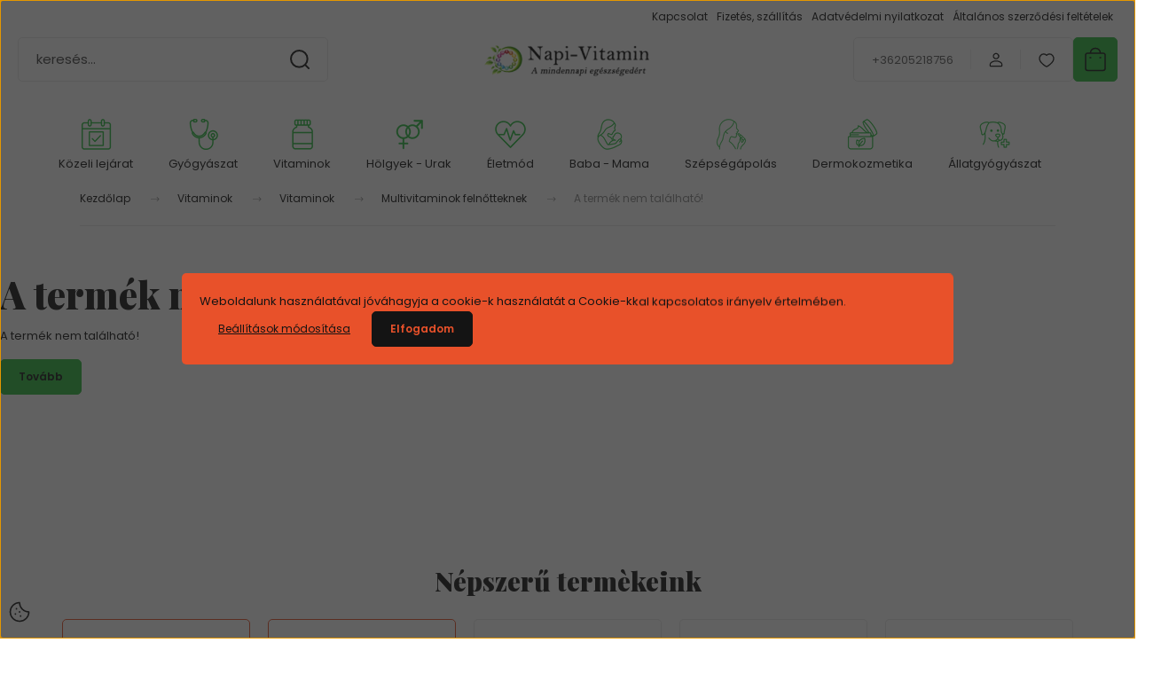

--- FILE ---
content_type: text/html; charset=UTF-8
request_url: https://napi-vitamin.hu/vitaking-mega-1-multivitamin-tabletta-30x
body_size: 40530
content:
<!DOCTYPE html>
<html lang="hu" dir="ltr">
<head>
    <title>A termék nem található!</title>
    <meta charset="utf-8">
    <meta name="description" content=" termékünk most -os áron elérhető. Vásároljon kényelmesen és biztonságosan webáruházunkból, akár percek alatt!">
    <meta name="robots" content="index, follow">
    <link href="https://napivitamin.cdn.shoprenter.hu/custom/napivitamin/image/data/logo_ico.png?lastmod=1618472341.1768556398" rel="icon" />
    <link href="https://napivitamin.cdn.shoprenter.hu/custom/napivitamin/image/data/logo_ico.png?lastmod=1618472341.1768556398" rel="apple-touch-icon" />
    <base href="https://napi-vitamin.hu:443" />
    <meta name="google-site-verification" content="4E4YFrcgiym4_QpZ2A4OLtm0IubLJ5fGsx9GHN8FH1c" />

    <meta name="viewport" content="width=device-width, initial-scale=1">
            <style>
            :root {

--global-color: #2cbd3f;
--bs-body-bg: #ffffff;
--highlight-color: #E8512A;
--price-special-color: #A84747;

--corner_10: 5px;
--corner_30: calc(var(--corner_10) * 3);
--corner_50: calc(var(--corner_10) * 5);


    
                        --text-on-primary: rgb(20,20,20);
            --rgb-text-on-primary: 20,20,20;
                            --tick-on-primary: url("data:image/svg+xml,%3csvg xmlns='http://www.w3.org/2000/svg' viewBox='0 0 20 20'%3e%3cpath fill='none' stroke='%23141414' stroke-linecap='round' stroke-linejoin='round' stroke-width='3' d='m6 10 3 3 6-6'/%3e%3c/svg%3e");
                                        --select-arrow-on-primary: url("data:image/svg+xml,%3Csvg xmlns='http://www.w3.org/2000/svg' viewBox='0 0 16 16'%3E%3Cpath fill='none' opacity='0.5' stroke='%23141414' stroke-linecap='round' stroke-linejoin='round' stroke-width='2' d='m2 5 6 6 6-6'/%3E%3C/svg%3E");
                                        --radio-on-primary: url("data:image/svg+xml,%3Csvg xmlns='http://www.w3.org/2000/svg' viewBox='-4 -4 8 8'%3E%3Ccircle r='2' fill='%23141414'/%3E%3C/svg%3E");
                        
                        --text-on-body-bg: rgb(20,20,20);
            --rgb-text-on-body-bg: 20,20,20;
                            --tick-on-body-bg: url("data:image/svg+xml,%3csvg xmlns='http://www.w3.org/2000/svg' viewBox='0 0 20 20'%3e%3cpath fill='none' stroke='%23141414' stroke-linecap='round' stroke-linejoin='round' stroke-width='3' d='m6 10 3 3 6-6'/%3e%3c/svg%3e");
                                        --select-arrow-on-body-bg: url("data:image/svg+xml,%3Csvg xmlns='http://www.w3.org/2000/svg' viewBox='0 0 16 16'%3E%3Cpath fill='none' opacity='0.5' stroke='%23141414' stroke-linecap='round' stroke-linejoin='round' stroke-width='2' d='m2 5 6 6 6-6'/%3E%3C/svg%3E");
                                        --radio-on-body-bg: url("data:image/svg+xml,%3Csvg xmlns='http://www.w3.org/2000/svg' viewBox='-4 -4 8 8'%3E%3Ccircle r='2' fill='%23141414'/%3E%3C/svg%3E");
                        
                        --text-on-highlight: rgb(20,20,20);
            --rgb-text-on-highlight: 20,20,20;
                            --tick-on-highlight: url("data:image/svg+xml,%3csvg xmlns='http://www.w3.org/2000/svg' viewBox='0 0 20 20'%3e%3cpath fill='none' stroke='%23141414' stroke-linecap='round' stroke-linejoin='round' stroke-width='3' d='m6 10 3 3 6-6'/%3e%3c/svg%3e");
                                                
                        --text-on-price_special: rgb(255,255,255);
            --rgb-text-on-price_special: 255,255,255;
                                                
}        </style>
        <link rel="preconnect" href="https://fonts.gstatic.com" />
<link rel="preload" as="style" href="https://fonts.googleapis.com/css2?family=Playfair+Display:ital,wght@0,400..900;1,400..900&family=Poppins:ital,wght@0,400;0,600;0,700;1,400;1,600;1,700&display=swap" />
<link rel="stylesheet" href="https://fonts.googleapis.com/css2?family=Playfair+Display:ital,wght@0,400..900;1,400..900&family=Poppins:ital,wght@0,400;0,600;0,700;1,400;1,600;1,700&display=swap" media="print" onload="this.media='all'" />
<noscript>
    <link rel="stylesheet" href="https://fonts.googleapis.com/css2?family=Playfair+Display:ital,wght@0,400..900;1,400..900&family=Poppins:ital,wght@0,400;0,600;0,700;1,400;1,600;1,700&display=swap" />
</noscript>        <link rel="stylesheet" href="https://napivitamin.cdn.shoprenter.hu/catalog/view/theme/budapest_lifestyle/minified/template/assets/base.css?v=1750323653.1768780439.napivitamin">
        <link rel="stylesheet" href="https://napivitamin.cdn.shoprenter.hu/catalog/view/theme/budapest_lifestyle/minified/template/assets/component-slick.css?v=1711983033.1768780439.napivitamin">
        <link rel="stylesheet" href="https://napivitamin.cdn.shoprenter.hu/catalog/view/theme/budapest_lifestyle/minified/template/assets/product-card.css?v=1750323121.1768780439.napivitamin">
        <style>
            *,
            *::before,
            *::after {
                box-sizing: border-box;
            }

            h1, .h1 {
                font-weight: 900;
                font-size: 1.5625rem;
            }
            @media (min-width: 1200px) {
                h1, .h1 {
                    font-size: 2.625rem;
                }
            }
        </style>
                    <style>.edit-link {position: absolute;top: 0;right: 0;opacity: 0;width: 30px;height: 30px;font-size: 16px;color: #111111 !important;display: flex;justify-content: center;align-items: center;border: 1px solid rgba(0, 0, 0, 0.8);transition: none;background: rgba(255, 255, 255, 0.5);z-index: 1030;pointer-events: all;}.module-editable {position: relative;}.page-head-title:hover > .edit-link, .module-editable:hover > .edit-link, .product-card:hover .edit-link {opacity: 1;}.page-head-title:hover > .edit-link:hover, .module-editable:hover > .edit-link:hover, .product-card:hover .edit-link:hover {background: rgba(255, 255, 255, 1);}</style>
                                    
    

        <script>
        window.nonProductQuality = 100;
    </script>
    <script src="https://napivitamin.cdn.shoprenter.hu/catalog/view/javascript/vendor/jquery/3.7.1/js/jquery.min.js?v=1706895543"></script>

                
        <!-- Header JavaScript codes -->
            <link rel="preload" href="https://napivitamin.cdn.shoprenter.hu/web/compiled/js/base.js?v=1768402759" as="script" />
        <script src="https://napivitamin.cdn.shoprenter.hu/web/compiled/js/base.js?v=1768402759" defer></script>
                    <link rel="preload" href="https://napivitamin.cdn.shoprenter.hu/web/compiled/js/fragment_loader.js?v=1768402759" as="script" />
        <script src="https://napivitamin.cdn.shoprenter.hu/web/compiled/js/fragment_loader.js?v=1768402759" defer></script>
                    <link rel="preload" href="https://napivitamin.cdn.shoprenter.hu/web/compiled/js/nanobar.js?v=1768402759" as="script" />
        <script src="https://napivitamin.cdn.shoprenter.hu/web/compiled/js/nanobar.js?v=1768402759" defer></script>
                    <!-- Header jQuery onLoad scripts -->
    <script>var BASEURL='https://napi-vitamin.hu';Currency={"symbol_left":"","symbol_right":" Ft","decimal_place":0,"decimal_point":",","thousand_point":".","currency":"HUF","value":1};var ShopRenter=ShopRenter||{};ShopRenter.product={"id":0,"sku":"","currency":"HUF","unitName":"","price":0,"name":"","brand":"","currentVariant":[],"parent":{"id":0,"sku":"","unitName":"","price":0,"name":""}};$(document).ready(function(){});window.addEventListener('load',function(){});</script><script src="https://napivitamin.cdn.shoprenter.hu/web/compiled/js/vue/manifest.bundle.js?v=1768402756"></script><script>var ShopRenter=ShopRenter||{};ShopRenter.onCartUpdate=function(callable){document.addEventListener('cartChanged',callable)};ShopRenter.onItemAdd=function(callable){document.addEventListener('AddToCart',callable)};ShopRenter.onItemDelete=function(callable){document.addEventListener('deleteCart',callable)};ShopRenter.onSearchResultViewed=function(callable){document.addEventListener('AuroraSearchResultViewed',callable)};ShopRenter.onSubscribedForNewsletter=function(callable){document.addEventListener('AuroraSubscribedForNewsletter',callable)};ShopRenter.onCheckoutInitiated=function(callable){document.addEventListener('AuroraCheckoutInitiated',callable)};ShopRenter.onCheckoutShippingInfoAdded=function(callable){document.addEventListener('AuroraCheckoutShippingInfoAdded',callable)};ShopRenter.onCheckoutPaymentInfoAdded=function(callable){document.addEventListener('AuroraCheckoutPaymentInfoAdded',callable)};ShopRenter.onCheckoutOrderConfirmed=function(callable){document.addEventListener('AuroraCheckoutOrderConfirmed',callable)};ShopRenter.onCheckoutOrderPaid=function(callable){document.addEventListener('AuroraOrderPaid',callable)};ShopRenter.onCheckoutOrderPaidUnsuccessful=function(callable){document.addEventListener('AuroraOrderPaidUnsuccessful',callable)};ShopRenter.onProductPageViewed=function(callable){document.addEventListener('AuroraProductPageViewed',callable)};ShopRenter.onMarketingConsentChanged=function(callable){document.addEventListener('AuroraMarketingConsentChanged',callable)};ShopRenter.onCustomerRegistered=function(callable){document.addEventListener('AuroraCustomerRegistered',callable)};ShopRenter.onCustomerLoggedIn=function(callable){document.addEventListener('AuroraCustomerLoggedIn',callable)};ShopRenter.onCustomerUpdated=function(callable){document.addEventListener('AuroraCustomerUpdated',callable)};ShopRenter.onCartPageViewed=function(callable){document.addEventListener('AuroraCartPageViewed',callable)};ShopRenter.customer={"userId":0,"userClientIP":"13.58.253.79","userGroupId":8,"customerGroupTaxMode":"gross","customerGroupPriceMode":"only_gross","email":"","phoneNumber":"","name":{"firstName":"","lastName":""}};ShopRenter.theme={"name":"budapest_lifestyle","family":"budapest","parent":""};ShopRenter.shop={"name":"napivitamin","locale":"hu","currency":{"code":"HUF","rate":1},"domain":"napivitamin.myshoprenter.hu"};ShopRenter.page={"route":"product\/product","queryString":"vitaking-mega-1-multivitamin-tabletta-30x"};ShopRenter.formSubmit=function(form,callback){callback();};let loadedAsyncScriptCount=0;function asyncScriptLoaded(position){loadedAsyncScriptCount++;if(position==='body'){if(document.querySelectorAll('.async-script-tag').length===loadedAsyncScriptCount){if(/complete|interactive|loaded/.test(document.readyState)){document.dispatchEvent(new CustomEvent('asyncScriptsLoaded',{}));}else{document.addEventListener('DOMContentLoaded',()=>{document.dispatchEvent(new CustomEvent('asyncScriptsLoaded',{}));});}}}}</script><script type="text/javascript"async class="async-script-tag"onload="asyncScriptLoaded('header')"src="https://onsite.optimonk.com/script.js?account=198140"></script><script type="text/javascript"async class="async-script-tag"onload="asyncScriptLoaded('header')"src="https://frontend.embedi.hu/shoprenter/64099f66e36f19ad2b8f7bb8/platform.js"></script><script type="text/javascript"async class="async-script-tag"onload="asyncScriptLoaded('header')"src="https://static2.rapidsearch.dev/resultpage.js?shop=napivitamin.shoprenter.hu"></script><script type="text/javascript"src="https://napivitamin.cdn.shoprenter.hu/web/compiled/js/vue/customerEventDispatcher.bundle.js?v=1768402756"></script><!--Custom header scripts--><script src="https://cdnjs.cloudflare.com/ajax/libs/font-awesome/6.4.0/js/all.min.js"integrity="sha512-fD9DI5bZwQxOi7MhYWnnNPlvXdp/2Pj3XSTRrFs5FQa4mizyGLnJcN6tuvUS6LbmgN1ut+XGSABKvjN0H6Aoow=="crossorigin="anonymous"referrerpolicy="no-referrer"></script><script id="barat_hud_sr_script">var hst=document.createElement("script");hst.src="//admin.fogyasztobarat.hu/h-api.js";hst.type="text/javascript";hst.setAttribute("data-id","RVVHS3FO");hst.setAttribute("id","fbarat");var hs=document.getElementById("barat_hud_sr_script");hs.parentNode.insertBefore(hst,hs);</script><script>$(function(){$('[data-toggle="tooltip"]').tooltip();if($('body').hasClass('product-page-body')){var sku=$('span[itemprop="sku"]').attr('content');if(sku){$.getJSON('https://napivitamin.komloizoldkereszt.hu/get-price?sku='+sku,function(data){if(data.success===true&&data.price){$('.product-page-price-line').css('position','relative');$('.futurit-patikai-ar-matrica').html('<img src="https://napivitamin.komloizoldkereszt.hu/storage/app/media/tartosan_alacsony_ar.png" alt="Tartósan alacsony ár!">');if(data.last_price_change){$('.futurit-patikai-ar-datum').html('Kezdete: ('+data.last_price_change+') - A készlet erejéig!');}
var oldPriceVal=$('.product-page-price').text();$('.product-page-price').text('Online ár: '+oldPriceVal);if(data.custom_tooltip){$('.futurit-patikai-ar').html('Patikai ár: '+data.price+' Ft <i class="fa-solid fa-circle-info"></i>');$('.futurit-patikai-ar').attr('data-title',data.custom_tooltip);$('.futurit-patikai-ar').attr('data-original-title',data.custom_tooltip);}else{$('.futurit-patikai-ar').html('Patikai ár: '+data.price+' Ft');$('.futurit-patikai-ar').removeAttr('data-toggle');$('.futurit-patikai-ar').removeAttr('data-original-title');}}else{var oldPriceVal=$('.product-page-price').text();$('.product-page-price').text('Fogyasztói ár: '+oldPriceVal);}});}}});</script>                
            
            <script>window.dataLayer=window.dataLayer||[];function gtag(){dataLayer.push(arguments)};var ShopRenter=ShopRenter||{};ShopRenter.config=ShopRenter.config||{};ShopRenter.config.googleConsentModeDefaultValue="denied";</script>                        <script type="text/javascript" src="https://napivitamin.cdn.shoprenter.hu/web/compiled/js/vue/googleConsentMode.bundle.js?v=1768402756"></script>

            
            
            
            
                <!--Global site tag(gtag.js)--><script async src="https://www.googletagmanager.com/gtag/js?id=AW-380038656"></script><script>window.dataLayer=window.dataLayer||[];function gtag(){dataLayer.push(arguments);}
gtag('js',new Date());gtag('config','AW-380038656',{"allow_enhanced_conversions":true});gtag('config','G-T8SL7R9N6V');</script>                                <script type="text/javascript" src="https://napivitamin.cdn.shoprenter.hu/web/compiled/js/vue/GA4EventSender.bundle.js?v=1768402756"></script>

    
    
</head>
<body id="body" class="page-body budapest_lifestyle-body" role="document">
<script>ShopRenter.theme.breakpoints={'xs':0,'sm':576,'md':768,'lg':992,'xl':1200,'xxl':1400}</script><div id="fb-root"></div><script>(function(d,s,id){var js,fjs=d.getElementsByTagName(s)[0];if(d.getElementById(id))return;js=d.createElement(s);js.id=id;js.src="//connect.facebook.net/hu_HU/sdk/xfbml.customerchat.js#xfbml=1&version=v2.12&autoLogAppEvents=1";fjs.parentNode.insertBefore(js,fjs);}(document,"script","facebook-jssdk"));</script>
                    

    <div class="nanobar-cookie-icon js-hidden-nanobar-button">
        <svg xmlns="http://www.w3.org/2000/svg" width="24" height="24" viewBox="0 0 24 24" fill="none">
    <path d="M7.38066 14.1465C7.33069 14.1463 7.28277 14.1663 7.24765 14.2018C7.21254 14.2374 7.19318 14.2856 7.19392 14.3355C7.19431 14.4398 7.27873 14.5242 7.383 14.5246C7.45055 14.5242 7.51275 14.4878 7.54616 14.4291C7.57957 14.3704 7.57913 14.2983 7.54499 14.24C7.51086 14.1817 7.44821 14.146 7.38066 14.1465" stroke="currentColor" stroke-width="1.5" stroke-linecap="round" stroke-linejoin="round"/>
    <path d="M8.54765 8.31052C8.49768 8.31039 8.44976 8.33035 8.41464 8.36591C8.37953 8.40146 8.36017 8.44963 8.36091 8.49959C8.3613 8.60386 8.44573 8.68828 8.54999 8.68867C8.65441 8.68803 8.73854 8.60285 8.7379 8.49843C8.73726 8.394 8.65208 8.30987 8.54765 8.31052" stroke="currentColor" stroke-width="1.5" stroke-linecap="round" stroke-linejoin="round"/>
    <path d="M13.2166 16.4804C13.1666 16.4803 13.1187 16.5003 13.0836 16.5358C13.0485 16.5714 13.0291 16.6196 13.0299 16.6695C13.0302 16.7738 13.1147 16.8582 13.2189 16.8586C13.3234 16.8579 13.4075 16.7728 13.4068 16.6683C13.4062 16.5639 13.321 16.4798 13.2166 16.4804" stroke="currentColor" stroke-width="1.5" stroke-linecap="round" stroke-linejoin="round"/>
    <path d="M12.0486 11.8105C11.9987 11.8104 11.9507 11.8304 11.9156 11.8659C11.8805 11.9015 11.8611 11.9496 11.8619 11.9996C11.8623 12.1039 11.9467 12.1883 12.051 12.1887C12.1185 12.1883 12.1807 12.1518 12.2141 12.0931C12.2475 12.0344 12.2471 11.9623 12.213 11.904C12.1788 11.8458 12.1162 11.8101 12.0486 11.8105" stroke="currentColor" stroke-width="1.5" stroke-linecap="round" stroke-linejoin="round"/>
    <path fill-rule="evenodd" clip-rule="evenodd" d="M12.0503 1.49609C12.0503 7.2975 16.7532 12.0005 22.5547 12.0005C22.5547 17.8019 17.8517 22.5048 12.0503 22.5048C6.24887 22.5048 1.5459 17.8019 1.5459 12.0005C1.5459 6.19906 6.24887 1.49609 12.0503 1.49609Z" stroke="currentColor" stroke-width="1.5" stroke-linecap="round" stroke-linejoin="round"/>
</svg>
    </div>
<!-- cached --><div class="nanobar-cookie-box nanobar position-fixed w-100 js-nanobar-first-login">
    <div class="container nanobar__container">
        <div class="row nanobar__container-row flex-column flex-sm-row align-items-center">
            <div class="nanobar__text col-12">
                                <div>Weboldalunk használatával jóváhagyja a cookie-k használatát a Cookie-kkal kapcsolatos irányelv értelmében.</div>
            </div>
            <div class="nanobar__buttons col-12">
                <button class="btn btn-link js-nanobar-settings-button">
                    Beállítások módosítása
                </button>
                <button class="btn btn-primary nanobar-btn js-nanobar-close-cookies" data-button-save-text="Beállítások mentése">
                    Elfogadom
                </button>
            </div>
        </div>
        <div class="nanobar__cookies js-nanobar-cookies flex-column flex-sm-row text-start" style="display: none;">
            <div class="form-check">
                <input class="form-check-input" type="checkbox" name="required_cookies" disabled checked />
                <label class="form-check-label">
                    Szükséges cookie-k
                    <div class="cookies-help-text">
                        Ezek a cookie-k segítenek abban, hogy a webáruház használható és működőképes legyen.
                    </div>
                </label>
            </div>
            <div class="form-check">
                <input id="marketing_cookies" class="form-check-input js-nanobar-marketing-cookies" type="checkbox" name="marketing_cookies"
                     checked />
                <label class="form-check-label" for="marketing_cookies" >
                    Marketing cookie-k
                    <div class="cookies-help-text">
                        Ezeket a cookie-k segítenek abban, hogy az Ön érdeklődési körének megfelelő reklámokat és termékeket jelenítsük meg a webáruházban.
                    </div>
                </label>
            </div>
        </div>
    </div>
</div>

<script>
    (function ($) {
        $(document).ready(function () {
            new AuroraNanobar.FirstLogNanobarCheckbox(jQuery('.js-nanobar-first-login'), 'modal');
        });
    })(jQuery);
</script>
<!-- /cached -->
<!-- cached --><div class="nanobar position-fixed js-nanobar-free-shipping">
    <div class="container nanobar__container d-flex align-items-center justify-content-between">
        <div class="nanobar-text" style="font-weight: bold;"></div>
        <button type="button" class="btn btn-primary js-nanobar-close" aria-label="Close">
            <span aria-hidden="true">&times;</span>
        </button>
    </div>
</div>

<script>$(document).ready(function(){document.nanobarInstance=new AuroraNanobar.FreeShippingNanobar($('.js-nanobar-free-shipping'),'modal','0','','1');});</script><!-- /cached -->
        
                    <div class="layout-wrapper">
                                                            <div id="section-header" class="section-wrapper ">
    
        
    <link rel="stylesheet" href="https://napivitamin.cdn.shoprenter.hu/catalog/view/theme/budapest_lifestyle/minified/template/assets/header.css?v=1726589168.1768780439.napivitamin">
    <div class="header small-header">
        
        <div class="header-top d-none d-lg-flex">
            <div class="container-wide header-top-row">
                    <!-- cached -->
<ul class="list-unstyled headermenu-list">
                <li class="headermenu-list__item nav-item">
            <a
                href="https://napi-vitamin.hu/index.php?route=information/contact"
                target="_self"
                class="nav-link"
                title="Kapcsolat"
            >
                Kapcsolat
            </a>
                    </li>
            <li class="headermenu-list__item nav-item">
            <a
                href="https://napi-vitamin.hu/fizetes-szallitas"
                target="_self"
                class="nav-link"
                title="Fizetés, szállítás"
            >
                Fizetés, szállítás
            </a>
                    </li>
            <li class="headermenu-list__item nav-item">
            <a
                href="https://napi-vitamin.hu/adatvedelmi-nyilatkozat"
                target="_self"
                class="nav-link"
                title="Adatvédelmi nyilatkozat"
            >
                Adatvédelmi nyilatkozat
            </a>
                    </li>
            <li class="headermenu-list__item nav-item">
            <a
                href="https://napi-vitamin.hu/vasarlasi-feltetelek"
                target="_self"
                class="nav-link"
                title="Általános szerződési feltételek"
            >
                Általános szerződési feltételek
            </a>
                    </li>
    </ul>

    <!-- /cached -->
                    
                    
            </div>
        </div>
        <div class="header-middle">
            <div class="container-wide header-middle-container">
                <div class="header-middle-row">
                                            <div id="js-mobile-navbar" class="d-flex d-lg-none">
                            <button id="js-hamburger-icon" class="d-flex-center btn btn-primary" aria-label="mobile menu">
                                <span class="hamburger-icon position-relative">
                                    <span class="hamburger-icon-line position-absolute line-1"></span>
                                    <span class="hamburger-icon-line position-absolute line-2"></span>
                                    <span class="hamburger-icon-line position-absolute line-3"></span>
                                </span>
                            </button>
                        </div>
                                            <div class="header-navbar-search">
                                                            <div class="dropdown search-module d-flex header-navbar-top-right-item">
                                    <div class="input-group">
                                        <input class="search-module__input form-control form-control-lg disableAutocomplete" type="text" placeholder="keresés..." value=""
                                               id="filter_keyword"
                                               onclick="this.value=(this.value==this.defaultValue)?'':this.value;"/>
                                        <span class="search-button-append d-flex position-absolute h-100">
                                            <button class="btn" type="button" onclick="moduleSearch();" aria-label="Keresés">
                                                <svg xmlns="http://www.w3.org/2000/svg" width="22" height="22" viewBox="0 0 22 22" fill="none">
    <path d="M21 21L16.9375 16.9375M10.3338 19.6675C5.17875 19.6675 1 15.4888 1 10.3338C1 5.17875 5.17875 1 10.3338 1C15.4888 1 19.6675 5.17875 19.6675 10.3338C19.6675 15.4888 15.4888 19.6675 10.3338 19.6675Z" stroke="currentColor" stroke-width="2" stroke-linecap="round" stroke-linejoin="round"/>
</svg>
                                            </button>
                                        </span>
                                    </div>
                                    <input type="hidden" id="filter_description" value="1"/>
                                    <input type="hidden" id="search_shopname" value="napivitamin"/>
                                    <div id="results" class="dropdown-menu search-results"></div>
                                </div>
                                                    </div>


                        <a href="/" class="header-logo" title="Kezdőlap">
                                                            <img
    src='https://napivitamin.cdn.shoprenter.hu/custom/napivitamin/image/cache/w300h80q100/Kepek/Logo_napivitamin_mi.png.webp?lastmod=0.1768556398'

    
            width="300"
    
            height="80"
    
            class="header-logo-img"
    
    
    alt="Napi Vitamin"

    
    />

                                                    </a>


                    <div class="header-middle-right">
                        <div class="header-middle-right-wrapper d-flex align-items-center">
                                                    <a class="header-middle__phone d-none d-lg-block position-relative" href="tel:+36205218756">+36205218756</a>
                                                                                                            <div id="header-middle-login" class="header-middle-right-box d-none d-lg-flex position-relative">
                                    <ul class="list-unstyled login-list">
                                                                                    <li class="nav-item">
                                                <a class="nav-link header-middle-right-box-link" href="index.php?route=account/login" title="Belépés / Regisztráció">
                                                    <span class="header-user-icon">
                                                        <svg xmlns="http://www.w3.org/2000/svg" width="19" height="20" viewBox="0 0 19 20" fill="none">
    <path fill-rule="evenodd" clip-rule="evenodd" d="M11.9749 2.52513C13.3417 3.89197 13.3417 6.10804 11.9749 7.47488C10.6081 8.84172 8.39199 8.84172 7.02515 7.47488C5.65831 6.10804 5.65831 3.89197 7.02515 2.52513C8.39199 1.15829 10.6081 1.15829 11.9749 2.52513Z" stroke="currentColor" stroke-width="1.5" stroke-linecap="round" stroke-linejoin="round"/>
    <path fill-rule="evenodd" clip-rule="evenodd" d="M1.5 16.5V17.5C1.5 18.052 1.948 18.5 2.5 18.5H16.5C17.052 18.5 17.5 18.052 17.5 17.5V16.5C17.5 13.474 13.548 11.508 9.5 11.508C5.452 11.508 1.5 13.474 1.5 16.5Z" stroke="currentColor" stroke-width="1.5" stroke-linecap="round" stroke-linejoin="round"/>
</svg>
                                                    </span>
                                                </a>
                                            </li>
                                                                            </ul>
                                </div>
                                                    
                                                        <div id="header-middle-wishlist" class="header-middle-right-box d-none d-lg-flex position-relative">
                                <hx:include src="/_fragment?_path=_format%3Dhtml%26_locale%3Den%26_controller%3Dmodule%252Fwishlist&amp;_hash=uI395MxlpjBQtOkQYE9blkcDa5o3QVtauQ6rS9Luq84%3D"></hx:include>
                            </div>
                                                </div>
                        <div id="js-cart" class="header-middle-right-box position-relative">
                            <hx:include src="/_fragment?_path=_format%3Dhtml%26_locale%3Den%26_controller%3Dmodule%252Fcart&amp;_hash=xuULGfQrA%2BaIsHMqFS7v0PxndLrXUzRvOGMyuuyM8Co%3D"></hx:include>
                        </div>
                    </div>
                </div>
            </div>
        </div>
        <div class="header-bottom d-none d-lg-block">
            <div class="container-wide">
                    <div id="module_category_wrapper" class="module-category-wrapper">
        <div
            id="category"
            class="module content-module header-position category-module">
                        <div class="module-body">
                            <div id="category-nav">
            


<ul class="list-unstyled category category-menu sf-menu sf-horizontal cached">
    <li id="cat_367" class="nav-item item category-list module-list even">
    <a href="https://napi-vitamin.hu/lejarat-kozeli-termekek" class="nav-link">
                                            <img
    src='https://napivitamin.cdn.shoprenter.hu/custom/napivitamin/image/cache/w35h35q100/Kepek/budapest/kategori_kepek/green_black_naptar.png.webp?lastmod=0.1768556398'

    
            width="35"
    
            height="35"
    
    
    
    alt=""

    
    />

                Közeli lejárat
    </a>
    </li><li id="cat_141" class="nav-item item category-list module-list parent odd">
    <a href="https://napi-vitamin.hu/gyogyaszat" class="nav-link">
                                            <img
    src='https://napivitamin.cdn.shoprenter.hu/custom/napivitamin/image/cache/w35h35q100/Kepek/budapest/kategori_kepek/green_black_gyogyaszat.png.webp?lastmod=0.1768556398'

    
            width="35"
    
            height="35"
    
    
    
    alt=""

    
    />

                Gyógyászat
    </a>
            <ul class="list-unstyled flex-column children"><li id="cat_161" class="nav-item item category-list module-list even">
    <a href="https://napi-vitamin.hu/gyogyaszat/allergia-rovarcsipes" class="nav-link">
                Allergia, Rovarcsípés
    </a>
    </li><li id="cat_222" class="nav-item item category-list module-list parent odd">
    <a href="https://napi-vitamin.hu/gyogyaszat/sebkezeles" class="nav-link">
                Sebkezelés
    </a>
            <ul class="list-unstyled flex-column children"><li id="cat_223" class="nav-item item category-list module-list even">
    <a href="https://napi-vitamin.hu/gyogyaszat/sebkezeles/kotszerek" class="nav-link">
                Kötszerek
    </a>
    </li><li id="cat_224" class="nav-item item category-list module-list odd">
    <a href="https://napi-vitamin.hu/gyogyaszat/sebkezeles/sebtapaszok" class="nav-link">
                Sebtapaszok
    </a>
    </li><li id="cat_225" class="nav-item item category-list module-list even">
    <a href="https://napi-vitamin.hu/gyogyaszat/sebkezeles/fertotlenitok" class="nav-link">
                Fertőtlenítők
    </a>
    </li><li id="cat_226" class="nav-item item category-list module-list odd">
    <a href="https://napi-vitamin.hu/gyogyaszat/sebkezeles/hamositas" class="nav-link">
                Hámosítás
    </a>
    </li><li id="cat_520" class="nav-item item category-list module-list even">
    <a href="https://napi-vitamin.hu/gyogyaszat/sebkezeles/zuzodasok-kezelese" class="nav-link">
                Zúzódások kezelése
    </a>
    </li></ul>
    </li><li id="cat_168" class="nav-item item category-list module-list parent even">
    <a href="https://napi-vitamin.hu/gyogyaszat/vaz-es-izomrendszer" class="nav-link">
                Váz és izomrendszer
    </a>
            <ul class="list-unstyled flex-column children"><li id="cat_169" class="nav-item item category-list module-list even">
    <a href="https://napi-vitamin.hu/gyogyaszat/vaz-es-izomrendszer/csont-porc-izulet" class="nav-link">
                Csont, porc, ízület
    </a>
    </li><li id="cat_170" class="nav-item item category-list module-list odd">
    <a href="https://napi-vitamin.hu/gyogyaszat/vaz-es-izomrendszer/izom-es-izuletifajdalomra" class="nav-link">
                Izom és ízületifájdalomra
    </a>
    </li></ul>
    </li><li id="cat_172" class="nav-item item category-list module-list odd">
    <a href="https://napi-vitamin.hu/gyogyaszat/fajdalomcsillapitok" class="nav-link">
                Fájdalomcsillapítók
    </a>
    </li><li id="cat_140" class="nav-item item category-list module-list parent even">
    <a href="https://napi-vitamin.hu/gyogyaszat/virus-elleni-vedekezes" class="nav-link">
                Járvány idejére
    </a>
            <ul class="list-unstyled flex-column children"><li id="cat_327" class="nav-item item category-list module-list even">
    <a href="https://napi-vitamin.hu/gyogyaszat/virus-elleni-vedekezes/torok-es-szajspray" class="nav-link">
                Torok és szájspray
    </a>
    </li><li id="cat_150" class="nav-item item category-list module-list odd">
    <a href="https://napi-vitamin.hu/gyogyaszat/virus-elleni-vedekezes/szajmaszkok" class="nav-link">
                Szájmaszkok
    </a>
    </li><li id="cat_159" class="nav-item item category-list module-list even">
    <a href="https://napi-vitamin.hu/gyogyaszat/virus-elleni-vedekezes/fertotlenito-szerek" class="nav-link">
                Fertőtlenítő szerek
    </a>
    </li><li id="cat_160" class="nav-item item category-list module-list odd">
    <a href="https://napi-vitamin.hu/gyogyaszat/virus-elleni-vedekezes/kesztyuk-lazmerok" class="nav-link">
                Kesztyűk, Lázmérők, Tesztek
    </a>
    </li><li id="cat_322" class="nav-item item category-list module-list even">
    <a href="https://napi-vitamin.hu/gyogyaszat/virus-elleni-vedekezes/a-mindennapi-egeszsegert" class="nav-link">
                A mindennapi egészségért
    </a>
    </li></ul>
    </li><li id="cat_176" class="nav-item item category-list module-list parent odd">
    <a href="https://napi-vitamin.hu/gyogyaszat/megfazas-es-meghules" class="nav-link">
                Megfázás és meghűlés
    </a>
            <ul class="list-unstyled flex-column children"><li id="cat_177" class="nav-item item category-list module-list even">
    <a href="https://napi-vitamin.hu/gyogyaszat/megfazas-es-meghules/komplex-keszitmenyek-forro-italporok" class="nav-link">
                Komplex készítmények, forró italporok
    </a>
    </li><li id="cat_178" class="nav-item item category-list module-list odd">
    <a href="https://napi-vitamin.hu/gyogyaszat/megfazas-es-meghules/kohogescsillapito" class="nav-link">
                Köhögéscsillapító
    </a>
    </li><li id="cat_179" class="nav-item item category-list module-list even">
    <a href="https://napi-vitamin.hu/gyogyaszat/megfazas-es-meghules/koptetok" class="nav-link">
                Köptetők
    </a>
    </li><li id="cat_181" class="nav-item item category-list module-list odd">
    <a href="https://napi-vitamin.hu/gyogyaszat/megfazas-es-meghules/torokfertotlenitok" class="nav-link">
                Torokfertőtlenítők
    </a>
    </li><li id="cat_182" class="nav-item item category-list module-list even">
    <a href="https://napi-vitamin.hu/gyogyaszat/megfazas-es-meghules/orrcseppek-orrsprayk-182" class="nav-link">
                Orrcseppek, orrsprayk
    </a>
    </li></ul>
    </li><li id="cat_183" class="nav-item item category-list module-list parent even">
    <a href="https://napi-vitamin.hu/gyogyaszat/orr-szem-es-fulapolas" class="nav-link">
                Orr-, szem- és fülápolás
    </a>
            <ul class="list-unstyled flex-column children"><li id="cat_184" class="nav-item item category-list module-list even">
    <a href="https://napi-vitamin.hu/gyogyaszat/orr-szem-es-fulapolas/fulcsepp-fulspray" class="nav-link">
                Fül
    </a>
    </li><li id="cat_185" class="nav-item item category-list module-list odd">
    <a href="https://napi-vitamin.hu/gyogyaszat/orr-szem-es-fulapolas/orr" class="nav-link">
                Orr
    </a>
    </li><li id="cat_187" class="nav-item item category-list module-list even">
    <a href="https://napi-vitamin.hu/gyogyaszat/orr-szem-es-fulapolas/szem" class="nav-link">
                Szem
    </a>
    </li></ul>
    </li><li id="cat_188" class="nav-item item category-list module-list parent odd">
    <a href="https://napi-vitamin.hu/gyogyaszat/borbetegsegek" class="nav-link">
                Bőrbetegségek
    </a>
            <ul class="list-unstyled flex-column children"><li id="cat_328" class="nav-item item category-list module-list even">
    <a href="https://napi-vitamin.hu/gyogyaszat/borbetegsegek/gyulladas" class="nav-link">
                Gyulladás
    </a>
    </li><li id="cat_189" class="nav-item item category-list module-list odd">
    <a href="https://napi-vitamin.hu/gyogyaszat/borbetegsegek/boreges" class="nav-link">
                Bőrégés
    </a>
    </li><li id="cat_190" class="nav-item item category-list module-list even">
    <a href="https://napi-vitamin.hu/gyogyaszat/borbetegsegek/ekcema" class="nav-link">
                Ekcéma
    </a>
    </li><li id="cat_191" class="nav-item item category-list module-list odd">
    <a href="https://napi-vitamin.hu/gyogyaszat/borbetegsegek/herpesz" class="nav-link">
                Herpesz, Afta
    </a>
    </li><li id="cat_193" class="nav-item item category-list module-list even">
    <a href="https://napi-vitamin.hu/gyogyaszat/borbetegsegek/korom-lab-borgomba" class="nav-link">
                Köröm-, Láb-, Bőrgomba
    </a>
    </li><li id="cat_194" class="nav-item item category-list module-list odd">
    <a href="https://napi-vitamin.hu/gyogyaszat/borbetegsegek/szemolcs-tyukszem" class="nav-link">
                Szemölcs, Tyúkszem
    </a>
    </li><li id="cat_195" class="nav-item item category-list module-list even">
    <a href="https://napi-vitamin.hu/gyogyaszat/borbetegsegek/egyeb" class="nav-link">
                Egyéb
    </a>
    </li></ul>
    </li><li id="cat_196" class="nav-item item category-list module-list parent even">
    <a href="https://napi-vitamin.hu/gyogyaszat/tapcsatorna-es-anyagcsere" class="nav-link">
                Tápcsatorna és Anyagcsere
    </a>
            <ul class="list-unstyled flex-column children"><li id="cat_197" class="nav-item item category-list module-list even">
    <a href="https://napi-vitamin.hu/gyogyaszat/tapcsatorna-es-anyagcsere/emesztoenzimek" class="nav-link">
                Emésztőenzimek
    </a>
    </li><li id="cat_528" class="nav-item item category-list module-list odd">
    <a href="https://napi-vitamin.hu/gyogyaszat/tapcsatorna-es-anyagcsere/hashajtok-528" class="nav-link">
                Hashajtók
    </a>
    </li><li id="cat_198" class="nav-item item category-list module-list even">
    <a href="https://napi-vitamin.hu/gyogyaszat/tapcsatorna-es-anyagcsere/epe-maj" class="nav-link">
                Epe-máj
    </a>
    </li><li id="cat_200" class="nav-item item category-list module-list odd">
    <a href="https://napi-vitamin.hu/gyogyaszat/tapcsatorna-es-anyagcsere/gyomoreges-puffadas" class="nav-link">
                Gyomorégés-Puffadás
    </a>
    </li><li id="cat_201" class="nav-item item category-list module-list even">
    <a href="https://napi-vitamin.hu/gyogyaszat/tapcsatorna-es-anyagcsere/hanyinger-ellen" class="nav-link">
                Hányinger ellen
    </a>
    </li><li id="cat_202" class="nav-item item category-list module-list odd">
    <a href="https://napi-vitamin.hu/gyogyaszat/tapcsatorna-es-anyagcsere/hashajtok" class="nav-link">
                Székrekedés
    </a>
    </li><li id="cat_361" class="nav-item item category-list module-list even">
    <a href="https://napi-vitamin.hu/gyogyaszat/tapcsatorna-es-anyagcsere/hasmenesre-hasfogok" class="nav-link">
                Hasmenésre, hasfogók
    </a>
    </li><li id="cat_204" class="nav-item item category-list module-list odd">
    <a href="https://napi-vitamin.hu/gyogyaszat/tapcsatorna-es-anyagcsere/hugyuti-problemak-felfazas" class="nav-link">
                Húgyúti problémák, felfázás
    </a>
    </li><li id="cat_205" class="nav-item item category-list module-list even">
    <a href="https://napi-vitamin.hu/gyogyaszat/tapcsatorna-es-anyagcsere/probiotikumok" class="nav-link">
                Pre- és probiotikumok
    </a>
    </li></ul>
    </li><li id="cat_207" class="nav-item item category-list module-list parent odd">
    <a href="https://napi-vitamin.hu/gyogyaszat/sziv-es-errednszeri-problemak" class="nav-link">
                Szív- és Érrednszeri problémák
    </a>
            <ul class="list-unstyled flex-column children"><li id="cat_475" class="nav-item item category-list module-list even">
    <a href="https://napi-vitamin.hu/gyogyaszat/sziv-es-errednszeri-problemak/hajszalerek-erositese" class="nav-link">
                Hajszálerek erősítése
    </a>
    </li><li id="cat_209" class="nav-item item category-list module-list odd">
    <a href="https://napi-vitamin.hu/gyogyaszat/sziv-es-errednszeri-problemak/keringes" class="nav-link">
                Keringés
    </a>
    </li><li id="cat_210" class="nav-item item category-list module-list even">
    <a href="https://napi-vitamin.hu/gyogyaszat/sziv-es-errednszeri-problemak/koleszterin-csokkentes" class="nav-link">
                Koleszterin csökkentés
    </a>
    </li><li id="cat_478" class="nav-item item category-list module-list odd">
    <a href="https://napi-vitamin.hu/gyogyaszat/sziv-es-errednszeri-problemak/magas-vernyomas" class="nav-link">
                Magas vérnyomás
    </a>
    </li><li id="cat_212" class="nav-item item category-list module-list even">
    <a href="https://napi-vitamin.hu/gyogyaszat/sziv-es-errednszeri-problemak/memoriajavito" class="nav-link">
                Memóriajavító
    </a>
    </li><li id="cat_213" class="nav-item item category-list module-list odd">
    <a href="https://napi-vitamin.hu/gyogyaszat/sziv-es-errednszeri-problemak/stresszoldo-alvas-segito" class="nav-link">
                Stresszoldó, alvás segítő
    </a>
    </li><li id="cat_479" class="nav-item item category-list module-list even">
    <a href="https://napi-vitamin.hu/gyogyaszat/sziv-es-errednszeri-problemak/verhigito" class="nav-link">
                Vérhigító
    </a>
    </li><li id="cat_215" class="nav-item item category-list module-list odd">
    <a href="https://napi-vitamin.hu/gyogyaszat/sziv-es-errednszeri-problemak/visszer-aranyer-keszitmenyek" class="nav-link">
                Visszér, aranyér
    </a>
    </li></ul>
    </li><li id="cat_216" class="nav-item item category-list module-list parent even">
    <a href="https://napi-vitamin.hu/gyogyaszat/diagnosztikai-eszkozok" class="nav-link">
                Diagnosztikai eszközök
    </a>
            <ul class="list-unstyled flex-column children"><li id="cat_217" class="nav-item item category-list module-list even">
    <a href="https://napi-vitamin.hu/gyogyaszat/diagnosztikai-eszkozok/diagnosztikai-gyorstesztek" class="nav-link">
                Diagnosztikai gyorstesztek
    </a>
    </li><li id="cat_218" class="nav-item item category-list module-list odd">
    <a href="https://napi-vitamin.hu/gyogyaszat/diagnosztikai-eszkozok/lazmerok" class="nav-link">
                Lázmérők
    </a>
    </li><li id="cat_219" class="nav-item item category-list module-list even">
    <a href="https://napi-vitamin.hu/gyogyaszat/diagnosztikai-eszkozok/vercukormerok-es-tesztcsikok" class="nav-link">
                Vércukormérők és tesztcsíkok
    </a>
    </li><li id="cat_220" class="nav-item item category-list module-list odd">
    <a href="https://napi-vitamin.hu/gyogyaszat/diagnosztikai-eszkozok/vernyomasmerok-es-kiegeszitok" class="nav-link">
                Vérnyomásmérők és kiegészítők
    </a>
    </li><li id="cat_323" class="nav-item item category-list module-list even">
    <a href="https://napi-vitamin.hu/gyogyaszat/diagnosztikai-eszkozok/egyeb-eszkozok" class="nav-link">
                Egyéb eszközök
    </a>
    </li></ul>
    </li><li id="cat_232" class="nav-item item category-list module-list odd">
    <a href="https://napi-vitamin.hu/gyogyaszat/homeopatia" class="nav-link">
                Homeopátia
    </a>
    </li></ul>
    </li><li id="cat_142" class="nav-item item category-list module-list parent even">
    <a href="https://napi-vitamin.hu/vitaminok-immunerositok" class="nav-link">
                                            <img
    src='https://napivitamin.cdn.shoprenter.hu/custom/napivitamin/image/cache/w35h35q100/Kepek/budapest/kategori_kepek/green_black_vitaminok.png.webp?lastmod=0.1768556398'

    
            width="35"
    
            height="35"
    
    
    
    alt=""

    
    />

                Vitaminok
    </a>
            <ul class="list-unstyled flex-column children"><li id="cat_233" class="nav-item item category-list module-list parent even">
    <a href="https://napi-vitamin.hu/vitaminok-immunerositok/vitaminok" class="nav-link">
                Vitaminok
    </a>
            <ul class="list-unstyled flex-column children"><li id="cat_235" class="nav-item item category-list module-list even">
    <a href="https://napi-vitamin.hu/vitaminok-immunerositok/vitaminok/b-vitamin" class="nav-link">
                B-vitamin
    </a>
    </li><li id="cat_236" class="nav-item item category-list module-list odd">
    <a href="https://napi-vitamin.hu/vitaminok-immunerositok/vitaminok/c-vitamin" class="nav-link">
                C-vitamin
    </a>
    </li><li id="cat_237" class="nav-item item category-list module-list even">
    <a href="https://napi-vitamin.hu/vitaminok-immunerositok/vitaminok/d-vitamin" class="nav-link">
                D-vitamin
    </a>
    </li><li id="cat_239" class="nav-item item category-list module-list odd">
    <a href="https://napi-vitamin.hu/vitaminok-immunerositok/vitaminok/multivitaminok-felnotteknek" class="nav-link">
                Multivitaminok felnőtteknek
    </a>
    </li><li id="cat_240" class="nav-item item category-list module-list even">
    <a href="https://napi-vitamin.hu/vitaminok-immunerositok/vitaminok/multivitaminok-50-ev-felett" class="nav-link">
                Multivitaminok 50 év felett 
    </a>
    </li><li id="cat_241" class="nav-item item category-list module-list odd">
    <a href="https://napi-vitamin.hu/vitaminok-immunerositok/vitaminok/multivitaminok-gyerekeknek" class="nav-link">
                Multivitaminok gyerekeknek
    </a>
    </li><li id="cat_242" class="nav-item item category-list module-list even">
    <a href="https://napi-vitamin.hu/vitaminok-immunerositok/vitaminok/egyeb-242" class="nav-link">
                Egyéb
    </a>
    </li></ul>
    </li><li id="cat_243" class="nav-item item category-list module-list parent odd">
    <a href="https://napi-vitamin.hu/vitaminok-immunerositok/asvanyi-anyagok" class="nav-link">
                Ásványi Anyagok
    </a>
            <ul class="list-unstyled flex-column children"><li id="cat_244" class="nav-item item category-list module-list even">
    <a href="https://napi-vitamin.hu/vitaminok-immunerositok/asvanyi-anyagok/asvanyi-anyag-komplex" class="nav-link">
                Ásványi anyag komplex 
    </a>
    </li><li id="cat_371" class="nav-item item category-list module-list odd">
    <a href="https://napi-vitamin.hu/vitaminok-immunerositok/asvanyi-anyagok/egyeb-371" class="nav-link">
                Egyéb
    </a>
    </li><li id="cat_245" class="nav-item item category-list module-list even">
    <a href="https://napi-vitamin.hu/vitaminok-immunerositok/asvanyi-anyagok/cink" class="nav-link">
                Cink
    </a>
    </li><li id="cat_246" class="nav-item item category-list module-list odd">
    <a href="https://napi-vitamin.hu/vitaminok-immunerositok/asvanyi-anyagok/kalcium" class="nav-link">
                Kalcium
    </a>
    </li><li id="cat_247" class="nav-item item category-list module-list even">
    <a href="https://napi-vitamin.hu/vitaminok-immunerositok/asvanyi-anyagok/vas" class="nav-link">
                Vas
    </a>
    </li><li id="cat_248" class="nav-item item category-list module-list odd">
    <a href="https://napi-vitamin.hu/vitaminok-immunerositok/asvanyi-anyagok/magnezium" class="nav-link">
                Magnézium
    </a>
    </li><li id="cat_249" class="nav-item item category-list module-list even">
    <a href="https://napi-vitamin.hu/vitaminok-immunerositok/asvanyi-anyagok/krom" class="nav-link">
                Króm
    </a>
    </li><li id="cat_250" class="nav-item item category-list module-list odd">
    <a href="https://napi-vitamin.hu/vitaminok-immunerositok/asvanyi-anyagok/szelen" class="nav-link">
                Szelén
    </a>
    </li></ul>
    </li><li id="cat_523" class="nav-item item category-list module-list even">
    <a href="https://napi-vitamin.hu/vitaminok-immunerositok/aminosavak" class="nav-link">
                Aminosavak
    </a>
    </li><li id="cat_251" class="nav-item item category-list module-list odd">
    <a href="https://napi-vitamin.hu/vitaminok-immunerositok/immunerositok" class="nav-link">
                Immunerősítők
    </a>
    </li><li id="cat_252" class="nav-item item category-list module-list even">
    <a href="https://napi-vitamin.hu/vitaminok-immunerositok/antioxidansok" class="nav-link">
                Antioxidánsok
    </a>
    </li><li id="cat_253" class="nav-item item category-list module-list odd">
    <a href="https://napi-vitamin.hu/vitaminok-immunerositok/csont-es-porcerositok" class="nav-link">
                Csont és Porcerősítók
    </a>
    </li><li id="cat_254" class="nav-item item category-list module-list even">
    <a href="https://napi-vitamin.hu/vitaminok-immunerositok/diabetesz" class="nav-link">
                Diabétesz
    </a>
    </li><li id="cat_255" class="nav-item item category-list module-list odd">
    <a href="https://napi-vitamin.hu/vitaminok-immunerositok/gyogyteak" class="nav-link">
                Gyógyteák
    </a>
    </li><li id="cat_256" class="nav-item item category-list module-list even">
    <a href="https://napi-vitamin.hu/vitaminok-immunerositok/szepsegvitaminok" class="nav-link">
                Szépségvitaminok
    </a>
    </li><li id="cat_447" class="nav-item item category-list module-list odd">
    <a href="https://napi-vitamin.hu/vitaminok-immunerositok/gyogynovenyolajok" class="nav-link">
                Gyógynövényolajok
    </a>
    </li></ul>
    </li><li id="cat_143" class="nav-item item category-list module-list parent odd">
    <a href="https://napi-vitamin.hu/holgyek-urak" class="nav-link">
                                            <img
    src='https://napivitamin.cdn.shoprenter.hu/custom/napivitamin/image/cache/w35h35q100/Kepek/budapest/kategori_kepek/green_black_holgyek-urak.png.webp?lastmod=0.1768556398'

    
            width="35"
    
            height="35"
    
    
    
    alt=""

    
    />

                Hölgyek - Urak
    </a>
            <ul class="list-unstyled flex-column children"><li id="cat_257" class="nav-item item category-list module-list parent even">
    <a href="https://napi-vitamin.hu/holgyek-urak/intim-higenia" class="nav-link">
                Intim Higénia
    </a>
            <ul class="list-unstyled flex-column children"><li id="cat_258" class="nav-item item category-list module-list even">
    <a href="https://napi-vitamin.hu/holgyek-urak/intim-higenia/aranyer" class="nav-link">
                Aranyér
    </a>
    </li><li id="cat_259" class="nav-item item category-list module-list odd">
    <a href="https://napi-vitamin.hu/holgyek-urak/intim-higenia/betetek-tamponok" class="nav-link">
                Betétek, tamponok
    </a>
    </li><li id="cat_260" class="nav-item item category-list module-list even">
    <a href="https://napi-vitamin.hu/holgyek-urak/intim-higenia/inkontinencia" class="nav-link">
                Inkontinencia
    </a>
    </li><li id="cat_261" class="nav-item item category-list module-list odd">
    <a href="https://napi-vitamin.hu/holgyek-urak/intim-higenia/intim-mosakodo" class="nav-link">
                Intim mosakodó
    </a>
    </li><li id="cat_262" class="nav-item item category-list module-list even">
    <a href="https://napi-vitamin.hu/holgyek-urak/intim-higenia/klimaxos-panaszok" class="nav-link">
                Klimaxos panaszok
    </a>
    </li><li id="cat_263" class="nav-item item category-list module-list odd">
    <a href="https://napi-vitamin.hu/holgyek-urak/intim-higenia/menstruacios-panaszok" class="nav-link">
                Menstruációs panaszok
    </a>
    </li><li id="cat_320" class="nav-item item category-list module-list even">
    <a href="https://napi-vitamin.hu/holgyek-urak/intim-higenia/huvelykupok-huvelykremek" class="nav-link">
                Hüvelykúpok, hüvelykrémek, tabletták
    </a>
    </li></ul>
    </li><li id="cat_264" class="nav-item item category-list module-list odd">
    <a href="https://napi-vitamin.hu/holgyek-urak/potencianovelok-fogamzassegitok" class="nav-link">
                Potencianövelők, fogamzássegítők
    </a>
    </li><li id="cat_265" class="nav-item item category-list module-list even">
    <a href="https://napi-vitamin.hu/holgyek-urak/prosztata" class="nav-link">
                Prosztata
    </a>
    </li><li id="cat_266" class="nav-item item category-list module-list odd">
    <a href="https://napi-vitamin.hu/holgyek-urak/ovszer-sikosito" class="nav-link">
                Óvszer, síkosító
    </a>
    </li></ul>
    </li><li id="cat_144" class="nav-item item category-list module-list parent even">
    <a href="https://napi-vitamin.hu/eletmod-sport" class="nav-link">
                                            <img
    src='https://napivitamin.cdn.shoprenter.hu/custom/napivitamin/image/cache/w35h35q100/Kepek/budapest/kategori_kepek/green_black_eletmod-sziv.png.webp?lastmod=0.1768556398'

    
            width="35"
    
            height="35"
    
    
    
    alt=""

    
    />

                Életmód
    </a>
            <ul class="list-unstyled flex-column children"><li id="cat_334" class="nav-item item category-list module-list even">
    <a href="https://napi-vitamin.hu/eletmod-sport/etelallergiasoknak" class="nav-link">
                Ételallergiásoknak
    </a>
    </li><li id="cat_268" class="nav-item item category-list module-list odd">
    <a href="https://napi-vitamin.hu/eletmod-sport/fogyokura" class="nav-link">
                Fogyókúra, méregtelenítés
    </a>
    </li><li id="cat_269" class="nav-item item category-list module-list even">
    <a href="https://napi-vitamin.hu/eletmod-sport/fenyvedelem-napozas-utani-keszitmenyek" class="nav-link">
                Fényvédelem, napozás utáni készítmények
    </a>
    </li><li id="cat_270" class="nav-item item category-list module-list odd">
    <a href="https://napi-vitamin.hu/eletmod-sport/illoolajok" class="nav-link">
                Illóolajok
    </a>
    </li><li id="cat_271" class="nav-item item category-list module-list even">
    <a href="https://napi-vitamin.hu/eletmod-sport/legfrissitok" class="nav-link">
                Légfrissítők
    </a>
    </li><li id="cat_359" class="nav-item item category-list module-list odd">
    <a href="https://napi-vitamin.hu/eletmod-sport/gyogyszeradagolok" class="nav-link">
                Gyógyszeradagolók
    </a>
    </li><li id="cat_329" class="nav-item item category-list module-list parent even">
    <a href="https://napi-vitamin.hu/eletmod-sport/reformelelmiszerek" class="nav-link">
                Reformélelmiszerek
    </a>
            <ul class="list-unstyled flex-column children"><li id="cat_333" class="nav-item item category-list module-list even">
    <a href="https://napi-vitamin.hu/eletmod-sport/reformelelmiszerek/edesitoszerek" class="nav-link">
                Édesítőszerek
    </a>
    </li><li id="cat_524" class="nav-item item category-list module-list odd">
    <a href="https://napi-vitamin.hu/eletmod-sport/reformelelmiszerek/egyeb-etelek" class="nav-link">
                Egyéb ételek
    </a>
    </li><li id="cat_330" class="nav-item item category-list module-list even">
    <a href="https://napi-vitamin.hu/eletmod-sport/reformelelmiszerek/glutenmentes-tesztak" class="nav-link">
                Gluténmentes tészták
    </a>
    </li><li id="cat_525" class="nav-item item category-list module-list odd">
    <a href="https://napi-vitamin.hu/eletmod-sport/reformelelmiszerek/italok" class="nav-link">
                Italok
    </a>
    </li><li id="cat_332" class="nav-item item category-list module-list even">
    <a href="https://napi-vitamin.hu/eletmod-sport/reformelelmiszerek/magvak" class="nav-link">
                Magvak
    </a>
    </li></ul>
    </li></ul>
    </li><li id="cat_145" class="nav-item item category-list module-list parent odd">
    <a href="https://napi-vitamin.hu/baba-mama" class="nav-link">
                                            <img
    src='https://napivitamin.cdn.shoprenter.hu/custom/napivitamin/image/cache/w35h35q100/Kepek/budapest/kategori_kepek/green_black_baba-mama.png.webp?lastmod=0.1768556398'

    
            width="35"
    
            height="35"
    
    
    
    alt=""

    
    />

                Baba - Mama
    </a>
            <ul class="list-unstyled flex-column children"><li id="cat_273" class="nav-item item category-list module-list parent even">
    <a href="https://napi-vitamin.hu/baba-mama/babatervezes-es-babavaras" class="nav-link">
                Babatervezés és babavárás
    </a>
            <ul class="list-unstyled flex-column children"><li id="cat_319" class="nav-item item category-list module-list even">
    <a href="https://napi-vitamin.hu/baba-mama/babatervezes-es-babavaras/babatervezes" class="nav-link">
                Babatervezés
    </a>
    </li><li id="cat_275" class="nav-item item category-list module-list odd">
    <a href="https://napi-vitamin.hu/baba-mama/babatervezes-es-babavaras/terhes-vitaminok" class="nav-link">
                Terhes vitaminok
    </a>
    </li><li id="cat_276" class="nav-item item category-list module-list even">
    <a href="https://napi-vitamin.hu/baba-mama/babatervezes-es-babavaras/tesztek" class="nav-link">
                Tesztek
    </a>
    </li></ul>
    </li><li id="cat_531" class="nav-item item category-list module-list odd">
    <a href="https://napi-vitamin.hu/baba-mama/tapszerek" class="nav-link">
                Tápszerek
    </a>
    </li><li id="cat_278" class="nav-item item category-list module-list parent even">
    <a href="https://napi-vitamin.hu/baba-mama/babaapolas" class="nav-link">
                Babaápolás
    </a>
            <ul class="list-unstyled flex-column children"><li id="cat_279" class="nav-item item category-list module-list even">
    <a href="https://napi-vitamin.hu/baba-mama/babaapolas/babaapolok-popsikenocs" class="nav-link">
                Babaápolók, popsikenőcs
    </a>
    </li><li id="cat_473" class="nav-item item category-list module-list odd">
    <a href="https://napi-vitamin.hu/baba-mama/babaapolas/tusfurdo-szappan-sampon" class="nav-link">
                Tusfürdő, szappan, sampon
    </a>
    </li><li id="cat_280" class="nav-item item category-list module-list even">
    <a href="https://napi-vitamin.hu/baba-mama/babaapolas/pelenkak-popsitorlok" class="nav-link">
                Pelenkák, popsitörlők
    </a>
    </li><li id="cat_281" class="nav-item item category-list module-list odd">
    <a href="https://napi-vitamin.hu/baba-mama/babaapolas/fogzast-konnyito-szerek" class="nav-link">
                Fogzást könnyítő szerek
    </a>
    </li><li id="cat_282" class="nav-item item category-list module-list even">
    <a href="https://napi-vitamin.hu/baba-mama/babaapolas/hasfajas-hasgorcs" class="nav-link">
                Hasfájás, hasgörcs
    </a>
    </li><li id="cat_283" class="nav-item item category-list module-list odd">
    <a href="https://napi-vitamin.hu/baba-mama/babaapolas/kiegeszito-eszkozok" class="nav-link">
                Kiegészítő eszközök
    </a>
    </li></ul>
    </li><li id="cat_284" class="nav-item item category-list module-list odd">
    <a href="https://napi-vitamin.hu/baba-mama/szoptatas" class="nav-link">
                Szoptatás
    </a>
    </li><li id="cat_285" class="nav-item item category-list module-list even">
    <a href="https://napi-vitamin.hu/baba-mama/orrszivok" class="nav-link">
                Orrszívók
    </a>
    </li><li id="cat_324" class="nav-item item category-list module-list odd">
    <a href="https://napi-vitamin.hu/baba-mama/terhessegi-csikok-striak" class="nav-link">
                Terhességi csíkok, striák
    </a>
    </li></ul>
    </li><li id="cat_157" class="nav-item item category-list module-list parent even">
    <a href="https://napi-vitamin.hu/szepseg" class="nav-link">
                                            <img
    src='https://napivitamin.cdn.shoprenter.hu/custom/napivitamin/image/cache/w35h35q100/Kepek/budapest/kategori_kepek/green_black_szepseg.png.webp?lastmod=0.1768556398'

    
            width="35"
    
            height="35"
    
    
    
    alt=""

    
    />

                Szépségápolás
    </a>
            <ul class="list-unstyled flex-column children"><li id="cat_286" class="nav-item item category-list module-list parent even">
    <a href="https://napi-vitamin.hu/szepseg/arcapolas" class="nav-link">
                Arcápolás
    </a>
            <ul class="list-unstyled flex-column children"><li id="cat_287" class="nav-item item category-list module-list even">
    <a href="https://napi-vitamin.hu/szepseg/arcapolas/arclemosok-micellasvizek" class="nav-link">
                Arclemosók, micellásvizek
    </a>
    </li><li id="cat_288" class="nav-item item category-list module-list odd">
    <a href="https://napi-vitamin.hu/szepseg/arcapolas/szemkornyekapolas" class="nav-link">
                Szemkörnyékápolás
    </a>
    </li><li id="cat_289" class="nav-item item category-list module-list even">
    <a href="https://napi-vitamin.hu/szepseg/arcapolas/szaraz-vizhianyos-bor" class="nav-link">
                Száraz, vízhiányos bőr
    </a>
    </li><li id="cat_290" class="nav-item item category-list module-list odd">
    <a href="https://napi-vitamin.hu/szepseg/arcapolas/erzekeny-kipirosodott-bor" class="nav-link">
                Érzékeny, kipirosodott bőr
    </a>
    </li><li id="cat_291" class="nav-item item category-list module-list even">
    <a href="https://napi-vitamin.hu/szepseg/arcapolas/normal-kombinalt-bor" class="nav-link">
                Normál, kombinált bőr
    </a>
    </li><li id="cat_292" class="nav-item item category-list module-list odd">
    <a href="https://napi-vitamin.hu/szepseg/arcapolas/pigementfolt-halvanyitas" class="nav-link">
                Pigementfolt halványítás
    </a>
    </li><li id="cat_293" class="nav-item item category-list module-list even">
    <a href="https://napi-vitamin.hu/szepseg/arcapolas/arcszerumok-arcmaszkok-termalviz-sprayk" class="nav-link">
                Arcszérumok, arcmaszkok, termálvíz sprayk 
    </a>
    </li></ul>
    </li><li id="cat_294" class="nav-item item category-list module-list parent odd">
    <a href="https://napi-vitamin.hu/szepseg/fejbor-es-hajapolas" class="nav-link">
                Fejbőr és hajápolás
    </a>
            <ul class="list-unstyled flex-column children"><li id="cat_295" class="nav-item item category-list module-list even">
    <a href="https://napi-vitamin.hu/szepseg/fejbor-es-hajapolas/sampon-balzsam-hajszesz" class="nav-link">
                Sampon, balzsam, hajszesz
    </a>
    </li><li id="cat_296" class="nav-item item category-list module-list odd">
    <a href="https://napi-vitamin.hu/szepseg/fejbor-es-hajapolas/hajhullas-ellen-hajnoveszto" class="nav-link">
                Hajhullás ellen, hajnövesztő
    </a>
    </li><li id="cat_363" class="nav-item item category-list module-list even">
    <a href="https://napi-vitamin.hu/szepseg/fejbor-es-hajapolas/korpasodas-ellen" class="nav-link">
                Korpásodás ellen
    </a>
    </li><li id="cat_297" class="nav-item item category-list module-list odd">
    <a href="https://napi-vitamin.hu/szepseg/fejbor-es-hajapolas/hajvitamin" class="nav-link">
                Bőr, haj, köröm vitaminok
    </a>
    </li><li id="cat_298" class="nav-item item category-list module-list even">
    <a href="https://napi-vitamin.hu/szepseg/fejbor-es-hajapolas/tetuirto" class="nav-link">
                Tetűírtó
    </a>
    </li></ul>
    </li><li id="cat_299" class="nav-item item category-list module-list even">
    <a href="https://napi-vitamin.hu/szepseg/ferfi-kozmetikumok" class="nav-link">
                Férfi kozmetikumok
    </a>
    </li><li id="cat_300" class="nav-item item category-list module-list parent odd">
    <a href="https://napi-vitamin.hu/szepseg/fog-es-szajapolas" class="nav-link">
                Fog- és szájápolás
    </a>
            <ul class="list-unstyled flex-column children"><li id="cat_301" class="nav-item item category-list module-list even">
    <a href="https://napi-vitamin.hu/szepseg/fog-es-szajapolas/fogkrem-fogselyem" class="nav-link">
                Fogkrém, fogselyem
    </a>
    </li><li id="cat_302" class="nav-item item category-list module-list odd">
    <a href="https://napi-vitamin.hu/szepseg/fog-es-szajapolas/szajviz" class="nav-link">
                Szájvíz
    </a>
    </li><li id="cat_303" class="nav-item item category-list module-list even">
    <a href="https://napi-vitamin.hu/szepseg/fog-es-szajapolas/fogkefe" class="nav-link">
                Fogkefe
    </a>
    </li><li id="cat_304" class="nav-item item category-list module-list odd">
    <a href="https://napi-vitamin.hu/szepseg/fog-es-szajapolas/mufogsorrogzito-tisztito" class="nav-link">
                Műfogsorrögzítő, tisztító
    </a>
    </li><li id="cat_305" class="nav-item item category-list module-list even">
    <a href="https://napi-vitamin.hu/szepseg/fog-es-szajapolas/ajakapolo" class="nav-link">
                Ajakápoló
    </a>
    </li><li id="cat_321" class="nav-item item category-list module-list odd">
    <a href="https://napi-vitamin.hu/szepseg/fog-es-szajapolas/egyeb-fog-es-szajapolasi-termekek" class="nav-link">
                 Egyéb fog-és szájápolási termékek
    </a>
    </li></ul>
    </li><li id="cat_306" class="nav-item item category-list module-list even">
    <a href="https://napi-vitamin.hu/szepseg/kez-es-koromapolas" class="nav-link">
                Kéz- és körömápolás
    </a>
    </li><li id="cat_307" class="nav-item item category-list module-list odd">
    <a href="https://napi-vitamin.hu/szepseg/sarok-es-labapolas" class="nav-link">
                Sarok- és lábápolás
    </a>
    </li><li id="cat_308" class="nav-item item category-list module-list parent even">
    <a href="https://napi-vitamin.hu/szepseg/testapolas" class="nav-link">
                Testápolás
    </a>
            <ul class="list-unstyled flex-column children"><li id="cat_428" class="nav-item item category-list module-list even">
    <a href="https://napi-vitamin.hu/szepseg/testapolas/furdoszerek" class="nav-link">
                Fűrdőszerek
    </a>
    </li><li id="cat_309" class="nav-item item category-list module-list odd">
    <a href="https://napi-vitamin.hu/szepseg/testapolas/tusfurdo-szappan" class="nav-link">
                Tusfürdő, szappan
    </a>
    </li><li id="cat_310" class="nav-item item category-list module-list even">
    <a href="https://napi-vitamin.hu/szepseg/testapolas/dezodorok" class="nav-link">
                Dezodorok
    </a>
    </li><li id="cat_311" class="nav-item item category-list module-list odd">
    <a href="https://napi-vitamin.hu/szepseg/testapolas/testapolo" class="nav-link">
                Testápoló
    </a>
    </li><li id="cat_312" class="nav-item item category-list module-list even">
    <a href="https://napi-vitamin.hu/szepseg/testapolas/intim-termekek" class="nav-link">
                Intim termékek
    </a>
    </li><li id="cat_313" class="nav-item item category-list module-list odd">
    <a href="https://napi-vitamin.hu/szepseg/testapolas/izzadas-ellen" class="nav-link">
                Izzadás ellen
    </a>
    </li></ul>
    </li><li id="cat_314" class="nav-item item category-list module-list odd">
    <a href="https://napi-vitamin.hu/szepseg/egyeb-termekek" class="nav-link">
                Egyéb termékek
    </a>
    </li></ul>
    </li><li id="cat_407" class="nav-item item category-list module-list parent odd">
    <a href="https://napi-vitamin.hu/dermokozmetika" class="nav-link">
                                            <img
    src='https://napivitamin.cdn.shoprenter.hu/custom/napivitamin/image/cache/w35h35q100/Kepek/budapest/kategori_kepek/green_black_tegely.png.webp?lastmod=0.1768556398'

    
            width="35"
    
            height="35"
    
    
    
    alt=""

    
    />

                Dermokozmetika
    </a>
            <ul class="list-unstyled flex-column children"><li id="cat_408" class="nav-item item category-list module-list parent even">
    <a href="https://napi-vitamin.hu/dermokozmetika/kozmetikumok" class="nav-link">
                Kozmetikumok
    </a>
            <ul class="list-unstyled flex-column children"><li id="cat_411" class="nav-item item category-list module-list parent even">
    <a href="https://napi-vitamin.hu/dermokozmetika/kozmetikumok/nivea" class="nav-link">
                Nivea
    </a>
            <ul class="list-unstyled flex-column children"><li id="cat_431" class="nav-item item category-list module-list even">
    <a href="https://napi-vitamin.hu/dermokozmetika/kozmetikumok/nivea/arcapolas-431" class="nav-link">
                Arcápolás
    </a>
    </li><li id="cat_434" class="nav-item item category-list module-list odd">
    <a href="https://napi-vitamin.hu/dermokozmetika/kozmetikumok/nivea/baby-termekek" class="nav-link">
                Baby termékek
    </a>
    </li><li id="cat_437" class="nav-item item category-list module-list even">
    <a href="https://napi-vitamin.hu/dermokozmetika/kozmetikumok/nivea/ferfi-termekek" class="nav-link">
                Férfi termékek
    </a>
    </li><li id="cat_441" class="nav-item item category-list module-list odd">
    <a href="https://napi-vitamin.hu/dermokozmetika/kozmetikumok/nivea/labello" class="nav-link">
                Labello
    </a>
    </li><li id="cat_445" class="nav-item item category-list module-list even">
    <a href="https://napi-vitamin.hu/dermokozmetika/kozmetikumok/nivea/testapolas-es-tisztalkodas" class="nav-link">
                Testápolás és tisztálkodás
    </a>
    </li></ul>
    </li><li id="cat_418" class="nav-item item category-list module-list parent odd">
    <a href="https://napi-vitamin.hu/dermokozmetika/kozmetikumok/revox" class="nav-link">
                Revox
    </a>
            <ul class="list-unstyled flex-column children"><li id="cat_543" class="nav-item item category-list module-list even">
    <a href="https://napi-vitamin.hu/dermokozmetika/kozmetikumok/revox/bio" class="nav-link">
                Bio
    </a>
    </li><li id="cat_540" class="nav-item item category-list module-list odd">
    <a href="https://napi-vitamin.hu/dermokozmetika/kozmetikumok/revox/buzz" class="nav-link">
                Buzz
    </a>
    </li><li id="cat_536" class="nav-item item category-list module-list even">
    <a href="https://napi-vitamin.hu/dermokozmetika/kozmetikumok/revox/help" class="nav-link">
                Help
    </a>
    </li><li id="cat_532" class="nav-item item category-list module-list parent odd">
    <a href="https://napi-vitamin.hu/dermokozmetika/kozmetikumok/revox/just" class="nav-link">
                Just
    </a>
            <ul class="list-unstyled flex-column children"><li id="cat_554" class="nav-item item category-list module-list even">
    <a href="https://napi-vitamin.hu/dermokozmetika/kozmetikumok/revox/just/anti-age" class="nav-link">
                Anti-age
    </a>
    </li><li id="cat_550" class="nav-item item category-list module-list odd">
    <a href="https://napi-vitamin.hu/dermokozmetika/kozmetikumok/revox/just/antioxidansok" class="nav-link">
                Antioxidánsok
    </a>
    </li><li id="cat_551" class="nav-item item category-list module-list even">
    <a href="https://napi-vitamin.hu/dermokozmetika/kozmetikumok/revox/just/borapolasi-keszletek" class="nav-link">
                Bőrápolási Készletek
    </a>
    </li><li id="cat_546" class="nav-item item category-list module-list odd">
    <a href="https://napi-vitamin.hu/dermokozmetika/kozmetikumok/revox/just/hamlasztoszerek" class="nav-link">
                Hámlasztószerek
    </a>
    </li><li id="cat_556" class="nav-item item category-list module-list even">
    <a href="https://napi-vitamin.hu/dermokozmetika/kozmetikumok/revox/just/hidratalok" class="nav-link">
                Hidratálók
    </a>
    </li><li id="cat_548" class="nav-item item category-list module-list odd">
    <a href="https://napi-vitamin.hu/dermokozmetika/kozmetikumok/revox/just/szemkornyek-apolas" class="nav-link">
                Szemkörnyék Ápolás
    </a>
    </li></ul>
    </li><li id="cat_539" class="nav-item item category-list module-list even">
    <a href="https://napi-vitamin.hu/dermokozmetika/kozmetikumok/revox/retinol" class="nav-link">
                Retinol
    </a>
    </li></ul>
    </li><li id="cat_466" class="nav-item item category-list module-list parent even">
    <a href="https://napi-vitamin.hu/dermokozmetika/kozmetikumok/saba" class="nav-link">
                Sába
    </a>
            <ul class="list-unstyled flex-column children"><li id="cat_471" class="nav-item item category-list module-list even">
    <a href="https://napi-vitamin.hu/dermokozmetika/kozmetikumok/saba/care" class="nav-link">
                Care
    </a>
    </li><li id="cat_472" class="nav-item item category-list module-list odd">
    <a href="https://napi-vitamin.hu/dermokozmetika/kozmetikumok/saba/derm" class="nav-link">
                Derm
    </a>
    </li><li id="cat_468" class="nav-item item category-list module-list even">
    <a href="https://napi-vitamin.hu/dermokozmetika/kozmetikumok/saba/intim" class="nav-link">
                Intim
    </a>
    </li></ul>
    </li></ul>
    </li><li id="cat_315" class="nav-item item category-list module-list parent odd">
    <a href="https://napi-vitamin.hu/dermokozmetika/dermokozmetikumok" class="nav-link">
                Dermokozmetikumok
    </a>
            <ul class="list-unstyled flex-column children"><li id="cat_374" class="nav-item item category-list module-list parent even">
    <a href="https://napi-vitamin.hu/dermokozmetika/dermokozmetikumok/babe" class="nav-link">
                Babé
    </a>
            <ul class="list-unstyled flex-column children"><li id="cat_376" class="nav-item item category-list module-list even">
    <a href="https://napi-vitamin.hu/dermokozmetika/dermokozmetikumok/babe/arcapolas-es-arctisztitas-376" class="nav-link">
                Arcápolás és arctisztítás
    </a>
    </li><li id="cat_383" class="nav-item item category-list module-list odd">
    <a href="https://napi-vitamin.hu/dermokozmetika/dermokozmetikumok/babe/babaapolas-383" class="nav-link">
                Babaápolás
    </a>
    </li><li id="cat_388" class="nav-item item category-list module-list even">
    <a href="https://napi-vitamin.hu/dermokozmetika/dermokozmetikumok/babe/csomagok-388" class="nav-link">
                Csomagok
    </a>
    </li><li id="cat_382" class="nav-item item category-list module-list odd">
    <a href="https://napi-vitamin.hu/dermokozmetika/dermokozmetikumok/babe/fenyvedelem-382" class="nav-link">
                Fényvédelem
    </a>
    </li><li id="cat_380" class="nav-item item category-list module-list even">
    <a href="https://napi-vitamin.hu/dermokozmetika/dermokozmetikumok/babe/haj-es-fejapolas-380" class="nav-link">
                Haj és fejápolás
    </a>
    </li><li id="cat_386" class="nav-item item category-list module-list odd">
    <a href="https://napi-vitamin.hu/dermokozmetika/dermokozmetikumok/babe/stop-akn-problemas-bor" class="nav-link">
                Stop AKN - problémás bőr
    </a>
    </li><li id="cat_378" class="nav-item item category-list module-list even">
    <a href="https://napi-vitamin.hu/dermokozmetika/dermokozmetikumok/babe/testapolas-es-tisztitas-378" class="nav-link">
                Testápolás és tisztítás
    </a>
    </li></ul>
    </li><li id="cat_316" class="nav-item item category-list module-list parent odd">
    <a href="https://napi-vitamin.hu/dermokozmetika/dermokozmetikumok/bioderma" class="nav-link">
                Bioderma
    </a>
            <ul class="list-unstyled flex-column children"><li id="cat_348" class="nav-item item category-list module-list even">
    <a href="https://napi-vitamin.hu/dermokozmetika/dermokozmetikumok/bioderma/abc-derm-babaapolas" class="nav-link">
                ABC Derm - Babaápolás
    </a>
    </li><li id="cat_349" class="nav-item item category-list module-list odd">
    <a href="https://napi-vitamin.hu/dermokozmetika/dermokozmetikumok/bioderma/cicabio-serult-es-irritalt-bor" class="nav-link">
                Cicabio - Sérült és irritált bőr
    </a>
    </li><li id="cat_350" class="nav-item item category-list module-list even">
    <a href="https://napi-vitamin.hu/dermokozmetika/dermokozmetikumok/bioderma/node-haj-es-fejbor" class="nav-link">
                Nodé - Haj és fejbőr
    </a>
    </li><li id="cat_351" class="nav-item item category-list module-list odd">
    <a href="https://napi-vitamin.hu/dermokozmetika/dermokozmetikumok/bioderma/pigmentbio-hiperpigmentalt-bor" class="nav-link">
                Pigmentbio - Hiperpigmentált bőr
    </a>
    </li><li id="cat_352" class="nav-item item category-list module-list even">
    <a href="https://napi-vitamin.hu/dermokozmetika/dermokozmetikumok/bioderma/sensibio-erzekeny-bor" class="nav-link">
                Sensibio - Érzékeny bőr
    </a>
    </li><li id="cat_353" class="nav-item item category-list module-list odd">
    <a href="https://napi-vitamin.hu/dermokozmetika/dermokozmetikumok/bioderma/atoderm-szaraz-bor" class="nav-link">
                Atoderm - Száraz bőr
    </a>
    </li><li id="cat_354" class="nav-item item category-list module-list even">
    <a href="https://napi-vitamin.hu/dermokozmetika/dermokozmetikumok/bioderma/hydrabio-vizhianyos-bor" class="nav-link">
                Hydrabio - Vízhiányos bőr
    </a>
    </li><li id="cat_355" class="nav-item item category-list module-list odd">
    <a href="https://napi-vitamin.hu/dermokozmetika/dermokozmetikumok/bioderma/photoderm-fenyvedelem" class="nav-link">
                Photoderm - Fényvédelem
    </a>
    </li><li id="cat_356" class="nav-item item category-list module-list even">
    <a href="https://napi-vitamin.hu/dermokozmetika/dermokozmetikumok/bioderma/sebium-zsiros-es-problemas-bor" class="nav-link">
                Sébium - Zsíros és problémás bőr
    </a>
    </li></ul>
    </li><li id="cat_481" class="nav-item item category-list module-list parent even">
    <a href="https://napi-vitamin.hu/dermokozmetika/dermokozmetikumok/eucerin" class="nav-link">
                Eucerin
    </a>
            <ul class="list-unstyled flex-column children"><li id="cat_483" class="nav-item item category-list module-list parent even">
    <a href="https://napi-vitamin.hu/dermokozmetika/dermokozmetikumok/eucerin/arcapolas-483" class="nav-link">
                Arcápolás
    </a>
            <ul class="list-unstyled flex-column children"><li id="cat_487" class="nav-item item category-list module-list even">
    <a href="https://napi-vitamin.hu/dermokozmetika/dermokozmetikumok/eucerin/arcapolas-483/ajakapolas-487" class="nav-link">
                Ajakápolás
    </a>
    </li><li id="cat_485" class="nav-item item category-list module-list odd">
    <a href="https://napi-vitamin.hu/dermokozmetika/dermokozmetikumok/eucerin/arcapolas-483/arcapolas-485" class="nav-link">
                Arcápolás
    </a>
    </li><li id="cat_490" class="nav-item item category-list module-list even">
    <a href="https://napi-vitamin.hu/dermokozmetika/dermokozmetikumok/eucerin/arcapolas-483/szemkornyekapolas-490" class="nav-link">
                Szemkörnyékápolás
    </a>
    </li><li id="cat_492" class="nav-item item category-list module-list odd">
    <a href="https://napi-vitamin.hu/dermokozmetika/dermokozmetikumok/eucerin/arcapolas-483/tisztitas-tonizaslas" class="nav-link">
                Tisztítás-tonizáslás
    </a>
    </li></ul>
    </li><li id="cat_495" class="nav-item item category-list module-list parent odd">
    <a href="https://napi-vitamin.hu/dermokozmetika/dermokozmetikumok/eucerin/testapolas-495" class="nav-link">
                Testápolás
    </a>
            <ul class="list-unstyled flex-column children"><li id="cat_499" class="nav-item item category-list module-list even">
    <a href="https://napi-vitamin.hu/dermokozmetika/dermokozmetikumok/eucerin/testapolas-495/dezodoralas" class="nav-link">
                Dezodorálás
    </a>
    </li><li id="cat_500" class="nav-item item category-list module-list odd">
    <a href="https://napi-vitamin.hu/dermokozmetika/dermokozmetikumok/eucerin/testapolas-495/kez-es-labapolas" class="nav-link">
                Kéz és lábápolás
    </a>
    </li><li id="cat_502" class="nav-item item category-list module-list even">
    <a href="https://napi-vitamin.hu/dermokozmetika/dermokozmetikumok/eucerin/testapolas-495/kulonleges-apolas" class="nav-link">
                Különleges ápolás
    </a>
    </li><li id="cat_505" class="nav-item item category-list module-list odd">
    <a href="https://napi-vitamin.hu/dermokozmetika/dermokozmetikumok/eucerin/testapolas-495/mosakodas" class="nav-link">
                Mosakodás
    </a>
    </li><li id="cat_498" class="nav-item item category-list module-list even">
    <a href="https://napi-vitamin.hu/dermokozmetika/dermokozmetikumok/eucerin/testapolas-495/testapolas-498" class="nav-link">
                Testápolás
    </a>
    </li></ul>
    </li><li id="cat_507" class="nav-item item category-list module-list parent even">
    <a href="https://napi-vitamin.hu/dermokozmetika/dermokozmetikumok/eucerin/fejbor-es-haj" class="nav-link">
                Fejbőr és haj
    </a>
            <ul class="list-unstyled flex-column children"><li id="cat_508" class="nav-item item category-list module-list even">
    <a href="https://napi-vitamin.hu/dermokozmetika/dermokozmetikumok/eucerin/fejbor-es-haj/sampon" class="nav-link">
                Sampon
    </a>
    </li></ul>
    </li><li id="cat_509" class="nav-item item category-list module-list parent odd">
    <a href="https://napi-vitamin.hu/dermokozmetika/dermokozmetikumok/eucerin/napozas" class="nav-link">
                Napozás
    </a>
            <ul class="list-unstyled flex-column children"><li id="cat_511" class="nav-item item category-list module-list even">
    <a href="https://napi-vitamin.hu/dermokozmetika/dermokozmetikumok/eucerin/napozas/gyermek-napozotermekek" class="nav-link">
                Gyermek napozótermékek
    </a>
    </li><li id="cat_514" class="nav-item item category-list module-list odd">
    <a href="https://napi-vitamin.hu/dermokozmetika/dermokozmetikumok/eucerin/napozas/napvedo-termekek-arcra" class="nav-link">
                Napvédő termékek arcra
    </a>
    </li><li id="cat_516" class="nav-item item category-list module-list even">
    <a href="https://napi-vitamin.hu/dermokozmetika/dermokozmetikumok/eucerin/napozas/napvedo-termekek-testre" class="nav-link">
                Napvédő termékek testre
    </a>
    </li></ul>
    </li><li id="cat_519" class="nav-item item category-list module-list even">
    <a href="https://napi-vitamin.hu/dermokozmetika/dermokozmetikumok/eucerin/csomagok-519" class="nav-link">
                Csomagok
    </a>
    </li></ul>
    </li><li id="cat_317" class="nav-item item category-list module-list parent odd">
    <a href="https://napi-vitamin.hu/dermokozmetika/dermokozmetikumok/dermedic" class="nav-link">
                Dermedic
    </a>
            <ul class="list-unstyled flex-column children"><li id="cat_389" class="nav-item item category-list module-list even">
    <a href="https://napi-vitamin.hu/dermokozmetika/dermokozmetikumok/dermedic/arcapolas-es-arctisztitas-389" class="nav-link">
                Arcápolás és arctisztítás
    </a>
    </li><li id="cat_403" class="nav-item item category-list module-list odd">
    <a href="https://napi-vitamin.hu/dermokozmetika/dermokozmetikumok/dermedic/babaapolas-403" class="nav-link">
                Babaápolás
    </a>
    </li><li id="cat_405" class="nav-item item category-list module-list even">
    <a href="https://napi-vitamin.hu/dermokozmetika/dermokozmetikumok/dermedic/csomagok-405" class="nav-link">
                Csomagok
    </a>
    </li><li id="cat_398" class="nav-item item category-list module-list odd">
    <a href="https://napi-vitamin.hu/dermokozmetika/dermokozmetikumok/dermedic/hajapolas-es-fejborapolas" class="nav-link">
                Hajápolás és fejbőrápolás
    </a>
    </li><li id="cat_400" class="nav-item item category-list module-list even">
    <a href="https://napi-vitamin.hu/dermokozmetika/dermokozmetikumok/dermedic/izzadasgatlas" class="nav-link">
                Izzadásgátlás
    </a>
    </li><li id="cat_396" class="nav-item item category-list module-list odd">
    <a href="https://napi-vitamin.hu/dermokozmetika/dermokozmetikumok/dermedic/kezapolas-es-koromapolas" class="nav-link">
                Kézápolás és körömápolás
    </a>
    </li><li id="cat_399" class="nav-item item category-list module-list even">
    <a href="https://napi-vitamin.hu/dermokozmetika/dermokozmetikumok/dermedic/sunbrella-fenyvedo" class="nav-link">
                Sunbrella fényvédő
    </a>
    </li><li id="cat_392" class="nav-item item category-list module-list odd">
    <a href="https://napi-vitamin.hu/dermokozmetika/dermokozmetikumok/dermedic/szemkornyekapolas-392" class="nav-link">
                Szemkörnyékápolás
    </a>
    </li><li id="cat_395" class="nav-item item category-list module-list even">
    <a href="https://napi-vitamin.hu/dermokozmetika/dermokozmetikumok/dermedic/testapolas-es-tisztitas-395" class="nav-link">
                Testápolás és tisztítás
    </a>
    </li></ul>
    </li><li id="cat_318" class="nav-item item category-list module-list parent even">
    <a href="https://napi-vitamin.hu/dermokozmetika/dermokozmetikumok/uriage" class="nav-link">
                Uriage
    </a>
            <ul class="list-unstyled flex-column children"><li id="cat_335" class="nav-item item category-list module-list even">
    <a href="https://napi-vitamin.hu/dermokozmetika/dermokozmetikumok/uriage/arcapolas-es-arctisztitas" class="nav-link">
                Arcápolás és arctisztítás
    </a>
    </li><li id="cat_336" class="nav-item item category-list module-list odd">
    <a href="https://napi-vitamin.hu/dermokozmetika/dermokozmetikumok/uriage/testapolas-es-tisztitas" class="nav-link">
                Testápolás és tisztítás
    </a>
    </li><li id="cat_337" class="nav-item item category-list module-list even">
    <a href="https://napi-vitamin.hu/dermokozmetika/dermokozmetikumok/uriage/kez-es-koromapolas-337" class="nav-link">
                Kéz és körömápolás
    </a>
    </li><li id="cat_339" class="nav-item item category-list module-list odd">
    <a href="https://napi-vitamin.hu/dermokozmetika/dermokozmetikumok/uriage/sebkezeles-339" class="nav-link">
                Sebkezelés
    </a>
    </li><li id="cat_340" class="nav-item item category-list module-list even">
    <a href="https://napi-vitamin.hu/dermokozmetika/dermokozmetikumok/uriage/haj-es-fejapolas" class="nav-link">
                Haj és fejápolás
    </a>
    </li><li id="cat_341" class="nav-item item category-list module-list odd">
    <a href="https://napi-vitamin.hu/dermokozmetika/dermokozmetikumok/uriage/fenyvedelem" class="nav-link">
                Fényvédelem, napozás után
    </a>
    </li><li id="cat_343" class="nav-item item category-list module-list even">
    <a href="https://napi-vitamin.hu/dermokozmetika/dermokozmetikumok/uriage/izzadasgatlo" class="nav-link">
                Izzadásgátló
    </a>
    </li><li id="cat_344" class="nav-item item category-list module-list odd">
    <a href="https://napi-vitamin.hu/dermokozmetika/dermokozmetikumok/uriage/ajakapolas" class="nav-link">
                Ajakápolás
    </a>
    </li><li id="cat_345" class="nav-item item category-list module-list even">
    <a href="https://napi-vitamin.hu/dermokozmetika/dermokozmetikumok/uriage/babaapolas-345" class="nav-link">
                Babaápolás
    </a>
    </li><li id="cat_346" class="nav-item item category-list module-list odd">
    <a href="https://napi-vitamin.hu/dermokozmetika/dermokozmetikumok/uriage/kozmetikai-csomagok" class="nav-link">
                Kozmetikai csomagok
    </a>
    </li><li id="cat_347" class="nav-item item category-list module-list even">
    <a href="https://napi-vitamin.hu/dermokozmetika/dermokozmetikumok/uriage/szemkornyekapolas-347" class="nav-link">
                Szemkörnyékápolás
    </a>
    </li></ul>
    </li><li id="cat_366" class="nav-item item category-list module-list odd">
    <a href="https://napi-vitamin.hu/dermokozmetika/dermokozmetikumok/planthe" class="nav-link">
                PLANTHÉ 
    </a>
    </li></ul>
    </li><li id="cat_414" class="nav-item item category-list module-list parent even">
    <a href="https://napi-vitamin.hu/dermokozmetika/naturkozmetikumok" class="nav-link">
                Natúrkozmetikumok
    </a>
            <ul class="list-unstyled flex-column children"><li id="cat_449" class="nav-item item category-list module-list parent even">
    <a href="https://napi-vitamin.hu/dermokozmetika/naturkozmetikumok/schussler" class="nav-link">
                Schüssler
    </a>
            <ul class="list-unstyled flex-column children"><li id="cat_451" class="nav-item item category-list module-list even">
    <a href="https://napi-vitamin.hu/dermokozmetika/naturkozmetikumok/schussler/arcapolas-451" class="nav-link">
                Arcápolás
    </a>
    </li><li id="cat_453" class="nav-item item category-list module-list odd">
    <a href="https://napi-vitamin.hu/dermokozmetika/naturkozmetikumok/schussler/testapolas-453" class="nav-link">
                Testápolás
    </a>
    </li><li id="cat_454" class="nav-item item category-list module-list even">
    <a href="https://napi-vitamin.hu/dermokozmetika/naturkozmetikumok/schussler/szajapolas" class="nav-link">
                Szájápolás
    </a>
    </li></ul>
    </li></ul>
    </li></ul>
    </li><li id="cat_158" class="nav-item item category-list module-list even">
    <a href="https://napi-vitamin.hu/allat" class="nav-link">
                                            <img
    src='https://napivitamin.cdn.shoprenter.hu/custom/napivitamin/image/cache/w35h35q100/Kepek/budapest/kategori_kepek/green_black_allatgyogyaszat.png.webp?lastmod=0.1768556398'

    
            width="35"
    
            height="35"
    
    
    
    alt=""

    
    />

                Állatgyógyászat
    </a>
    </li><li id="cat_358" class="nav-item item category-list module-list odd">
    <a href="https://napi-vitamin.hu/kulfoldi-szallitas" class="nav-link">
                 
    </a>
    </li>
</ul>

<script>$(function(){$("ul.category").superfish({animation:{opacity:'show'},popUpSelector:"ul.category,ul.children,.js-subtree-dropdown",delay:400,speed:'normal',hoverClass:'js-sf-hover'});});</script>        </div>
                </div>
                                                </div>
                    </div>

            </div>
        </div>
    </div>
    <script defer src="https://napivitamin.cdn.shoprenter.hu/catalog/view/javascript/vendor/headroom/0.12.0/js/headroom.min.js?v=1717517366"></script>
    <script>const headerElement=document.getElementById('section-header');const headerCouponElement=document.getElementById('section-couponbar');headerElement.style.setProperty("--header-bottom-height",`${headerElement.getElementsByClassName('header-bottom')[0].offsetHeight}px`);headerElement.style.setProperty("--header-top-height",`${headerElement.getElementsByClassName('header-top')[0].offsetHeight}px`);if(headerCouponElement){headerElement.style.setProperty("--header-coupon-height",`${headerCouponElement.offsetHeight}px`);}
const headerElementHeight=headerElement.offsetHeight;headerElement.style.setProperty("--header-element-height",`${headerElementHeight}px`);document.addEventListener('DOMContentLoaded',function(){(function(){const header=document.querySelector("#section-header");if(typeof Headroom==="function"&&Headroom.cutsTheMustard){const headroom=new Headroom(header,{tolerance:5,offset:200,classes:{initial:"header-sticky",pinned:"slide-up",unpinned:"slide-down"}});headroom.init();}}());});</script>
            <script>function moduleSearch(obj){let url;let selector;let filter_keyword;let filter_description;if(typeof window.BASEURL==="undefined"){url='index.php?route=product/list';}else{url=`${window.BASEURL}/index.php?route=product/list`;}
selector='#filter_keyword';if(obj)selector=`.${obj}`;filter_keyword=document.querySelector(selector).value;if(filter_keyword){url+=`&keyword=${encodeURIComponent(filter_keyword)}`;}
filter_description=document.getElementById('filter_description').value;if(filter_description){url+=`&description=${filter_description}`;}
window.location=url;}
const autosuggest=async()=>{const searchQuery=encodeURIComponent(document.getElementById('filter_keyword').value);let searchInDesc='';if(document.getElementById('filter_description').value==1){searchInDesc='&description=1';}
try{const response=await fetch(`index.php?route=product/list/suggest${searchInDesc}&keyword=${searchQuery}`);const data=await response.text();const e=document.getElementById('results');if(data){e.innerHTML=data;e.style.display='block';}else{e.style.display='none';}}catch(error){console.error('Error during fetch:',error);}};document.addEventListener('DOMContentLoaded',()=>{let lastValue="";let value;let timeout;const filterKeyword=document.getElementById('filter_keyword');filterKeyword.addEventListener('keyup',()=>{value=filterKeyword.value;if(value!==lastValue){lastValue=value;if(timeout){clearTimeout(timeout);}
timeout=setTimeout(()=>{autosuggest();},500);}});filterKeyword.addEventListener('keydown',(e)=>{if(e.key==='Enter'){moduleSearch();}});});</script>    </div>
                                    
                <main class="main-content">
                        <div class="container">
                <link rel="stylesheet" href="https://napivitamin.cdn.shoprenter.hu/catalog/view/theme/budapest_lifestyle/minified/template/assets/module-pathway.css?v=1716967024.1768780439.napivitamin">
    <nav aria-label="breadcrumb">
        <ol class="breadcrumb" itemscope itemtype="https://schema.org/BreadcrumbList">
                            <li class="breadcrumb-item"  itemprop="itemListElement" itemscope itemtype="https://schema.org/ListItem">
                                            <a class="breadcrumb-item__link" itemprop="item" href="https://napi-vitamin.hu">
                            <span itemprop="name">Kezdőlap</span>
                        </a>
                    
                    <meta itemprop="position" content="1" />
                                            <span class="breadcrumb__arrow">
                            <svg xmlns="http://www.w3.org/2000/svg" width="18" height="9" viewBox="0 0 18 9" fill="none">
    <path d="M12.3031 0.182509C12.2452 0.239868 12.1993 0.308109 12.168 0.383297C12.1367 0.458485 12.1206 0.539131 12.1206 0.620583C12.1206 0.702035 12.1367 0.782681 12.168 0.857868C12.1993 0.933056 12.2452 1.0013 12.3031 1.05866L15.1413 3.89688H0.617005C0.453365 3.89688 0.296427 3.96188 0.180717 4.0776C0.0650057 4.19331 0 4.35024 0 4.51388C0 4.67752 0.0650057 4.83446 0.180717 4.95017C0.296427 5.06588 0.453365 5.13089 0.617005 5.13089H15.129L12.3031 7.9506C12.1882 8.06621 12.1237 8.22259 12.1237 8.38559C12.1237 8.5486 12.1882 8.70498 12.3031 8.82058C12.4187 8.9355 12.5751 9 12.7381 9C12.9011 9 13.0575 8.9355 13.1731 8.82058L17.0972 4.89643C17.15 4.84575 17.1921 4.78492 17.2208 4.71759C17.2495 4.65026 17.2643 4.57782 17.2643 4.50463C17.2643 4.43143 17.2495 4.359 17.2208 4.29167C17.1921 4.22434 17.15 4.16351 17.0972 4.11283L13.1792 0.182509C13.1219 0.124678 13.0536 0.0787766 12.9784 0.0474521C12.9033 0.0161276 12.8226 0 12.7412 0C12.6597 0 12.5791 0.0161276 12.5039 0.0474521C12.4287 0.0787766 12.3604 0.124678 12.3031 0.182509Z" fill="currentColor"/>
</svg>
                         </span>
                                    </li>
                            <li class="breadcrumb-item"  itemprop="itemListElement" itemscope itemtype="https://schema.org/ListItem">
                                            <a class="breadcrumb-item__link" itemprop="item" href="https://napi-vitamin.hu/vitaminok-immunerositok">
                            <span itemprop="name">Vitaminok</span>
                        </a>
                    
                    <meta itemprop="position" content="2" />
                                            <span class="breadcrumb__arrow">
                            <svg xmlns="http://www.w3.org/2000/svg" width="18" height="9" viewBox="0 0 18 9" fill="none">
    <path d="M12.3031 0.182509C12.2452 0.239868 12.1993 0.308109 12.168 0.383297C12.1367 0.458485 12.1206 0.539131 12.1206 0.620583C12.1206 0.702035 12.1367 0.782681 12.168 0.857868C12.1993 0.933056 12.2452 1.0013 12.3031 1.05866L15.1413 3.89688H0.617005C0.453365 3.89688 0.296427 3.96188 0.180717 4.0776C0.0650057 4.19331 0 4.35024 0 4.51388C0 4.67752 0.0650057 4.83446 0.180717 4.95017C0.296427 5.06588 0.453365 5.13089 0.617005 5.13089H15.129L12.3031 7.9506C12.1882 8.06621 12.1237 8.22259 12.1237 8.38559C12.1237 8.5486 12.1882 8.70498 12.3031 8.82058C12.4187 8.9355 12.5751 9 12.7381 9C12.9011 9 13.0575 8.9355 13.1731 8.82058L17.0972 4.89643C17.15 4.84575 17.1921 4.78492 17.2208 4.71759C17.2495 4.65026 17.2643 4.57782 17.2643 4.50463C17.2643 4.43143 17.2495 4.359 17.2208 4.29167C17.1921 4.22434 17.15 4.16351 17.0972 4.11283L13.1792 0.182509C13.1219 0.124678 13.0536 0.0787766 12.9784 0.0474521C12.9033 0.0161276 12.8226 0 12.7412 0C12.6597 0 12.5791 0.0161276 12.5039 0.0474521C12.4287 0.0787766 12.3604 0.124678 12.3031 0.182509Z" fill="currentColor"/>
</svg>
                         </span>
                                    </li>
                            <li class="breadcrumb-item"  itemprop="itemListElement" itemscope itemtype="https://schema.org/ListItem">
                                            <a class="breadcrumb-item__link" itemprop="item" href="https://napi-vitamin.hu/vitaminok-immunerositok/vitaminok">
                            <span itemprop="name">Vitaminok</span>
                        </a>
                    
                    <meta itemprop="position" content="3" />
                                            <span class="breadcrumb__arrow">
                            <svg xmlns="http://www.w3.org/2000/svg" width="18" height="9" viewBox="0 0 18 9" fill="none">
    <path d="M12.3031 0.182509C12.2452 0.239868 12.1993 0.308109 12.168 0.383297C12.1367 0.458485 12.1206 0.539131 12.1206 0.620583C12.1206 0.702035 12.1367 0.782681 12.168 0.857868C12.1993 0.933056 12.2452 1.0013 12.3031 1.05866L15.1413 3.89688H0.617005C0.453365 3.89688 0.296427 3.96188 0.180717 4.0776C0.0650057 4.19331 0 4.35024 0 4.51388C0 4.67752 0.0650057 4.83446 0.180717 4.95017C0.296427 5.06588 0.453365 5.13089 0.617005 5.13089H15.129L12.3031 7.9506C12.1882 8.06621 12.1237 8.22259 12.1237 8.38559C12.1237 8.5486 12.1882 8.70498 12.3031 8.82058C12.4187 8.9355 12.5751 9 12.7381 9C12.9011 9 13.0575 8.9355 13.1731 8.82058L17.0972 4.89643C17.15 4.84575 17.1921 4.78492 17.2208 4.71759C17.2495 4.65026 17.2643 4.57782 17.2643 4.50463C17.2643 4.43143 17.2495 4.359 17.2208 4.29167C17.1921 4.22434 17.15 4.16351 17.0972 4.11283L13.1792 0.182509C13.1219 0.124678 13.0536 0.0787766 12.9784 0.0474521C12.9033 0.0161276 12.8226 0 12.7412 0C12.6597 0 12.5791 0.0161276 12.5039 0.0474521C12.4287 0.0787766 12.3604 0.124678 12.3031 0.182509Z" fill="currentColor"/>
</svg>
                         </span>
                                    </li>
                            <li class="breadcrumb-item"  itemprop="itemListElement" itemscope itemtype="https://schema.org/ListItem">
                                            <a class="breadcrumb-item__link" itemprop="item" href="https://napi-vitamin.hu/vitaminok-immunerositok/vitaminok/multivitaminok-felnotteknek">
                            <span itemprop="name">Multivitaminok felnőtteknek</span>
                        </a>
                    
                    <meta itemprop="position" content="4" />
                                            <span class="breadcrumb__arrow">
                            <svg xmlns="http://www.w3.org/2000/svg" width="18" height="9" viewBox="0 0 18 9" fill="none">
    <path d="M12.3031 0.182509C12.2452 0.239868 12.1993 0.308109 12.168 0.383297C12.1367 0.458485 12.1206 0.539131 12.1206 0.620583C12.1206 0.702035 12.1367 0.782681 12.168 0.857868C12.1993 0.933056 12.2452 1.0013 12.3031 1.05866L15.1413 3.89688H0.617005C0.453365 3.89688 0.296427 3.96188 0.180717 4.0776C0.0650057 4.19331 0 4.35024 0 4.51388C0 4.67752 0.0650057 4.83446 0.180717 4.95017C0.296427 5.06588 0.453365 5.13089 0.617005 5.13089H15.129L12.3031 7.9506C12.1882 8.06621 12.1237 8.22259 12.1237 8.38559C12.1237 8.5486 12.1882 8.70498 12.3031 8.82058C12.4187 8.9355 12.5751 9 12.7381 9C12.9011 9 13.0575 8.9355 13.1731 8.82058L17.0972 4.89643C17.15 4.84575 17.1921 4.78492 17.2208 4.71759C17.2495 4.65026 17.2643 4.57782 17.2643 4.50463C17.2643 4.43143 17.2495 4.359 17.2208 4.29167C17.1921 4.22434 17.15 4.16351 17.0972 4.11283L13.1792 0.182509C13.1219 0.124678 13.0536 0.0787766 12.9784 0.0474521C12.9033 0.0161276 12.8226 0 12.7412 0C12.6597 0 12.5791 0.0161276 12.5039 0.0474521C12.4287 0.0787766 12.3604 0.124678 12.3031 0.182509Z" fill="currentColor"/>
</svg>
                         </span>
                                    </li>
                            <li class="breadcrumb-item active" aria-current="page" itemprop="itemListElement" itemscope itemtype="https://schema.org/ListItem">
                                            <span itemprop="name">A termék nem található!</span>
                    
                    <meta itemprop="position" content="5" />
                                    </li>
                    </ol>
    </nav>


    </div>
            <div class="page-head">
                <h1 class="page-head-title" data-test-id="notFoundPage">
                    A termék nem található!
            </h1>
        </div>
    
                <div class="content">
                    A termék nem található!
            </div>
    <div class="buttons" style="margin-bottom: 15%; margin-top: 15px;">
        <a href="https://napi-vitamin.hu/index.php" class="btn btn-primary">Tovább</a>
    </div>
    <!-- cached -->    <div id="module_bestseller_wrapper" class="module-bestseller-wrapper">
        <div
            id="bestseller"
            class="module product-module home-position snapshot_vertical_direction container">
                                                <div class="module-head">
                        <h3 class="h2 module-head-title">Népszerű termèkeink</h3>                    </div>
                                        <div class="module-body  ">
                                                                        <div class="product-snapshot-vertical product-scroller">
            
            
                                                                            <div class="product-snapshot list_div_item">
                            <div class="card product-card mobile-simple-view product-card--highlighted">
    <div class="card-top-position"></div>
    <div class="product-card-image d-flex-center position-relative list_picture">
                    

<div class="product_badges horizontal-orientation">
            
                                                                        
        
        <div class="badgeitem-content badgeitem-content-id-13 badgeitem-content-image">
            <a class="badgeitem badgeitemid_13 badgeimage"
               href="/cartinorm-biocollagen-por-oldathoz-20x"
               
               style="background: transparent url('https://napivitamin.cdn.shoprenter.hu/custom/napivitamin/image/cache/w83h40q100/matricak/Akcio_2.png.webp?lastmod=0.1768556398') top left no-repeat; width: 83px; height: 40px;"
            >
                            </a>
        </div>
    

            
                                                                        
                                        
        <div class="badgeitem-content badgeitem-content-id-16 badgeitem-content-image badge-autohelp-content autohelp" title="Top Termék!">
            <a class="badgeitem badgeitemid_16 badgeimage"
               href="/cartinorm-biocollagen-por-oldathoz-20x"
                title="Top Termék!"
               style="background: transparent url('https://napivitamin.cdn.shoprenter.hu/custom/napivitamin/image/cache/w95h69q100/matricak/top_termek_2.png.webp?lastmod=0.1768556398') top left no-repeat; width: 95px; height: 69px;"
            >
                            </a>
        </div>
    

    </div>

                    <a data-type="ajax" class="btn btn-secondary btn-quickview fancybox product-card__quickview position-absolute"
       data-fancybox-wrapcss="fancybox-quickview" data-src="https://napi-vitamin.hu/index.php?route=product/quickview&product_id=2903" data-width="850" data-height="600" href="javascript:;" rel="nofollow">
        Villámnézet
    </a>

        <a class="product-card-image__link js-product-card-image-link" href="https://napi-vitamin.hu/cartinorm-biocollagen-por-oldathoz-20x" title="Cartinorm + BIOcollagen por oldathoz 20x">
            <img
    src='https://napivitamin.cdn.shoprenter.hu/custom/napivitamin/image/cache/w300h300q100/product/Goodwill/cartinorm-biocollagen-por-oldathoz-20x.jpg.webp?lastmod=0.1768556398'

    
            width="300"
    
            height="300"
    
            class="img-fluid product-card__image js-product-card-image ac-product-card-image"
    
            loading="lazy"
    
    alt="Cartinorm + BIOcollagen por oldathoz 20x"

    
    />

                    </a>
    </div>
    <div class="card__body product-card__body d-flex flex-column">
                <h2 class="product-card__item product-card__title h4">
    <a href="https://napi-vitamin.hu/cartinorm-biocollagen-por-oldathoz-20x" title="Cartinorm + BIOcollagen por oldathoz 20x" class="product-card__title-link">Cartinorm + BIOcollagen por oldathoz 20x</a>
    </h2>    <div class="product-card__item product-card__manufacturer">
        <a class="product-card__manufacturer__link" title="Forgalmazó" href="https://napi-vitamin.hu/goodwill-m-41">Goodwill</a>
    </div>
    <div class="product-card__item product-card__stock stock-status-id-9" style="color:#177537">
            <span class="product-card__label">
            <svg xmlns="http://www.w3.org/2000/svg" width="11" height="8" viewBox="0 0 11 8" fill="none">
    <path d="M9.72727 1L3.72727 7L1 4.27273" stroke="currentColor" stroke-width="2" stroke-linecap="round" stroke-linejoin="round"/>
</svg>
        </span>
        Raktáron
</div>    <div class="product-card__item product-card__price">
                    <del class="snapshot-price snapshot-price--original">11.060 Ft</del>
            <span class="snapshot-price snapshot-price--special">10.819 Ft</span>
                                    <div class="product-price__decrease-wrapper">
                                    <span class="discount-measure__badge">-2%</span>
                                                    <span class="discount-measure__badge">-241 Ft</span>
                            </div>
                    </div>
<div class="product-card__item product-card__wishlist">
            <a href="#" class="js-add-to-wishlist position-relative d-flex align-items-center" title="Kívánságlistára teszem" data-id="2903">
    <span class="product-card__label">
    <svg width="20" height="18" viewBox="0 0 20 18" fill="currentColor" xmlns="http://www.w3.org/2000/svg" class="icon-heart__filled icon-heart">
    <path fill-rule="evenodd" clip-rule="evenodd" d="M13.696 1C16.871 1 19 3.98 19 6.755C19 12.388 10.161 17 10 17C9.839 17 1 12.388 1 6.755C1 3.98 3.129 1 6.304 1C8.119 1 9.311 1.905 10 2.711C10.689 1.905 11.881 1 13.696 1Z" stroke="currentColor" stroke-width="1.5" stroke-linecap="round" stroke-linejoin="round"/>
</svg>

    </span>
    Kívánságlistára teszem
</a>
<style>
    .icon-heart {
        fill: none;
    }

    .js-product-on-wishlist .icon-heart {
        animation: heart-icon-jump 1s ease-in-out;
        fill: #141414;
    }

    .product-parameter .js-product-on-wishlist .icon-heart {
        fill: var(--text-on-body-bg);
    }

    @keyframes heart-icon-jump {
        0% {
            fill: none;
            transform: translateY(0) scaleY(1);
        }

        50% {
            transform: translateY(-10px) scaleX(0.8);
        }

        50% {
            transform: translateY(-10px) scaleX(0.8) rotateY(180deg);
            fill: currentColor;
        }

        100% {
            transform: translateY(0) scaleY(1);
        }
    }
</style>    </div>
    </div>
    <div class="card__footer product-card__footer">
        <div class="product-card__item product-card__details">
    <a class="btn btn-secondary product-card__details-button" href="https://napi-vitamin.hu/cartinorm-biocollagen-por-oldathoz-20x">
        Részletek
    </a>
</div>
        <div class="product-card__item product-card__addtocart list_addtocart">
                <input type="hidden" name="quantity" value="1" />

            <a rel="nofollow, noindex" href="https://napi-vitamin.hu/index.php?route=checkout%2Fcart&amp;product_id=2903&amp;quantity=1" id=""
       class="button btn btn-primary button-add-to-cart" data-product-id="2903" data-name="Cartinorm + BIOcollagen por oldathoz 20x" data-price="10818.999952" data-quantity-name="db" data-price-without-currency="10819.00" data-currency="HUF" data-product-sku="321082" data-brand="Goodwill" >
        <span>Kosárba</span>
    </a>

    
</div>

        <input type="hidden" name="product_id" value="2903" />
    </div>
</div>

                </div>
                                                                            <div class="product-snapshot list_div_item">
                            <div class="card product-card mobile-simple-view product-card--highlighted">
    <div class="card-top-position"></div>
    <div class="product-card-image d-flex-center position-relative list_picture">
                    

<div class="product_badges horizontal-orientation">
            
                                                                        
        
        <div class="badgeitem-content badgeitem-content-id-13 badgeitem-content-image">
            <a class="badgeitem badgeitemid_13 badgeimage"
               href="/cartinormd3-filmtabletta-60x"
               
               style="background: transparent url('https://napivitamin.cdn.shoprenter.hu/custom/napivitamin/image/cache/w83h40q100/matricak/Akcio_2.png.webp?lastmod=0.1768556398') top left no-repeat; width: 83px; height: 40px;"
            >
                            </a>
        </div>
    

            
                                                                        
                                        
        <div class="badgeitem-content badgeitem-content-id-16 badgeitem-content-image badge-autohelp-content autohelp" title="Top Termék!">
            <a class="badgeitem badgeitemid_16 badgeimage"
               href="/cartinormd3-filmtabletta-60x"
                title="Top Termék!"
               style="background: transparent url('https://napivitamin.cdn.shoprenter.hu/custom/napivitamin/image/cache/w95h69q100/matricak/top_termek_2.png.webp?lastmod=0.1768556398') top left no-repeat; width: 95px; height: 69px;"
            >
                            </a>
        </div>
    

    </div>

                    <a data-type="ajax" class="btn btn-secondary btn-quickview fancybox product-card__quickview position-absolute"
       data-fancybox-wrapcss="fancybox-quickview" data-src="https://napi-vitamin.hu/index.php?route=product/quickview&product_id=709" data-width="850" data-height="600" href="javascript:;" rel="nofollow">
        Villámnézet
    </a>

        <a class="product-card-image__link js-product-card-image-link" href="https://napi-vitamin.hu/cartinormd3-filmtabletta-60x" title="Cartinorm + D3 filmtabletta 60x">
            <img
    src='https://napivitamin.cdn.shoprenter.hu/custom/napivitamin/image/cache/w300h300q100/product/Goodwill/Cartinorm_D3_etrendkiegeszito.png.webp?lastmod=0.1768556398'

    
            width="300"
    
            height="300"
    
            class="img-fluid product-card__image js-product-card-image ac-product-card-image"
    
            loading="lazy"
    
    alt="Cartinorm + D3 filmtabletta 60x"

    
    />

                    </a>
    </div>
    <div class="card__body product-card__body d-flex flex-column">
                <h2 class="product-card__item product-card__title h4">
    <a href="https://napi-vitamin.hu/cartinormd3-filmtabletta-60x" title="Cartinorm + D3 filmtabletta 60x" class="product-card__title-link">Cartinorm + D3 filmtabletta 60x</a>
    </h2>    <div class="product-card__item product-card__manufacturer">
        <a class="product-card__manufacturer__link" title="Forgalmazó" href="https://napi-vitamin.hu/goodwill-m-41">Goodwill</a>
    </div>
    <div class="product-card__item product-card__stock stock-status-id-9" style="color:#177537">
            <span class="product-card__label">
            <svg xmlns="http://www.w3.org/2000/svg" width="11" height="8" viewBox="0 0 11 8" fill="none">
    <path d="M9.72727 1L3.72727 7L1 4.27273" stroke="currentColor" stroke-width="2" stroke-linecap="round" stroke-linejoin="round"/>
</svg>
        </span>
        Raktáron
</div>    <div class="product-card__item product-card__price">
                    <del class="snapshot-price snapshot-price--original">11.739 Ft</del>
            <span class="snapshot-price snapshot-price--special">10.989 Ft</span>
                                    <div class="product-price__decrease-wrapper">
                                    <span class="discount-measure__badge">-6%</span>
                                                    <span class="discount-measure__badge">-750 Ft</span>
                            </div>
                    </div>
<div class="product-card__item product-card__wishlist">
            <a href="#" class="js-add-to-wishlist position-relative d-flex align-items-center" title="Kívánságlistára teszem" data-id="709">
    <span class="product-card__label">
    <svg width="20" height="18" viewBox="0 0 20 18" fill="currentColor" xmlns="http://www.w3.org/2000/svg" class="icon-heart__filled icon-heart">
    <path fill-rule="evenodd" clip-rule="evenodd" d="M13.696 1C16.871 1 19 3.98 19 6.755C19 12.388 10.161 17 10 17C9.839 17 1 12.388 1 6.755C1 3.98 3.129 1 6.304 1C8.119 1 9.311 1.905 10 2.711C10.689 1.905 11.881 1 13.696 1Z" stroke="currentColor" stroke-width="1.5" stroke-linecap="round" stroke-linejoin="round"/>
</svg>

    </span>
    Kívánságlistára teszem
</a>
<style>
    .icon-heart {
        fill: none;
    }

    .js-product-on-wishlist .icon-heart {
        animation: heart-icon-jump 1s ease-in-out;
        fill: #141414;
    }

    .product-parameter .js-product-on-wishlist .icon-heart {
        fill: var(--text-on-body-bg);
    }

    @keyframes heart-icon-jump {
        0% {
            fill: none;
            transform: translateY(0) scaleY(1);
        }

        50% {
            transform: translateY(-10px) scaleX(0.8);
        }

        50% {
            transform: translateY(-10px) scaleX(0.8) rotateY(180deg);
            fill: currentColor;
        }

        100% {
            transform: translateY(0) scaleY(1);
        }
    }
</style>    </div>
    </div>
    <div class="card__footer product-card__footer">
        <div class="product-card__item product-card__details">
    <a class="btn btn-secondary product-card__details-button" href="https://napi-vitamin.hu/cartinormd3-filmtabletta-60x">
        Részletek
    </a>
</div>
        <div class="product-card__item product-card__addtocart list_addtocart">
                <input type="hidden" name="quantity" value="1" />

            <a rel="nofollow, noindex" href="https://napi-vitamin.hu/index.php?route=checkout%2Fcart&amp;product_id=709&amp;quantity=1" id=""
       class="button btn btn-primary button-add-to-cart" data-product-id="709" data-name="Cartinorm + D3 filmtabletta 60x" data-price="10988.999993" data-quantity-name="db" data-price-without-currency="10989.00" data-currency="HUF" data-product-sku="706450" data-brand="Goodwill" >
        <span>Kosárba</span>
    </a>

    
</div>

        <input type="hidden" name="product_id" value="709" />
    </div>
</div>

                </div>
                                                                            <div class="product-snapshot list_div_item">
                        <div class="card product-card mobile-simple-view">
    <div class="card-top-position"></div>
    <div class="product-card-image d-flex-center position-relative list_picture">
                    

<div class="product_badges horizontal-orientation">
            
                                                                        
                                        
        <div class="badgeitem-content badgeitem-content-id-16 badgeitem-content-image badge-autohelp-content autohelp" title="Top Termék!">
            <a class="badgeitem badgeitemid_16 badgeimage"
               href="/inofolic-premium-combi-granulatum-60x"
                title="Top Termék!"
               style="background: transparent url('https://napivitamin.cdn.shoprenter.hu/custom/napivitamin/image/cache/w95h69q100/matricak/top_termek_2.png.webp?lastmod=0.1768556398') top left no-repeat; width: 95px; height: 69px;"
            >
                            </a>
        </div>
    

    </div>

                    <a data-type="ajax" class="btn btn-secondary btn-quickview fancybox product-card__quickview position-absolute"
       data-fancybox-wrapcss="fancybox-quickview" data-src="https://napi-vitamin.hu/index.php?route=product/quickview&product_id=11536" data-width="850" data-height="600" href="javascript:;" rel="nofollow">
        Villámnézet
    </a>

        <a class="product-card-image__link js-product-card-image-link" href="https://napi-vitamin.hu/inofolic-premium-combi-granulatum-60x" title="Inofolic Combi Prémium kapszula 60x">
            <img
    src='https://napivitamin.cdn.shoprenter.hu/custom/napivitamin/image/cache/w300h300q100/product/Exeltis/inofolic-premium-combi-60x.png.webp?lastmod=0.1768556398'

    
            width="300"
    
            height="300"
    
            class="img-fluid product-card__image js-product-card-image ac-product-card-image"
    
            loading="lazy"
    
    alt="Inofolic Combi Prémium kapszula 60x"

    
    />

                    </a>
    </div>
    <div class="card__body product-card__body d-flex flex-column">
                <h2 class="product-card__item product-card__title h4">
    <a href="https://napi-vitamin.hu/inofolic-premium-combi-granulatum-60x" title="Inofolic Combi Prémium kapszula 60x" class="product-card__title-link">Inofolic Combi Prémium kapszula 60x</a>
    </h2>    <div class="product-card__item product-card__manufacturer">
        <a class="product-card__manufacturer__link" title="Forgalmazó" href="https://napi-vitamin.hu/exeltis-m-34">Exeltis</a>
    </div>
    <div class="product-card__item product-card__stock stock-status-id-9" style="color:#177537">
            <span class="product-card__label">
            <svg xmlns="http://www.w3.org/2000/svg" width="11" height="8" viewBox="0 0 11 8" fill="none">
    <path d="M9.72727 1L3.72727 7L1 4.27273" stroke="currentColor" stroke-width="2" stroke-linecap="round" stroke-linejoin="round"/>
</svg>
        </span>
        Raktáron
</div>    <div class="product-card__item product-card__price">
                    <span class="snapshot-price snapshot-price--regular">13.699 Ft</span>
                                    <div class="product-price__decrease-wrapper">
                                            </div>
                    </div>
<div class="product-card__item product-card__wishlist">
            <a href="#" class="js-add-to-wishlist position-relative d-flex align-items-center" title="Kívánságlistára teszem" data-id="11536">
    <span class="product-card__label">
    <svg width="20" height="18" viewBox="0 0 20 18" fill="currentColor" xmlns="http://www.w3.org/2000/svg" class="icon-heart__filled icon-heart">
    <path fill-rule="evenodd" clip-rule="evenodd" d="M13.696 1C16.871 1 19 3.98 19 6.755C19 12.388 10.161 17 10 17C9.839 17 1 12.388 1 6.755C1 3.98 3.129 1 6.304 1C8.119 1 9.311 1.905 10 2.711C10.689 1.905 11.881 1 13.696 1Z" stroke="currentColor" stroke-width="1.5" stroke-linecap="round" stroke-linejoin="round"/>
</svg>

    </span>
    Kívánságlistára teszem
</a>
<style>
    .icon-heart {
        fill: none;
    }

    .js-product-on-wishlist .icon-heart {
        animation: heart-icon-jump 1s ease-in-out;
        fill: #141414;
    }

    .product-parameter .js-product-on-wishlist .icon-heart {
        fill: var(--text-on-body-bg);
    }

    @keyframes heart-icon-jump {
        0% {
            fill: none;
            transform: translateY(0) scaleY(1);
        }

        50% {
            transform: translateY(-10px) scaleX(0.8);
        }

        50% {
            transform: translateY(-10px) scaleX(0.8) rotateY(180deg);
            fill: currentColor;
        }

        100% {
            transform: translateY(0) scaleY(1);
        }
    }
</style>    </div>
    </div>
    <div class="card__footer product-card__footer">
        <div class="product-card__item product-card__details">
    <a class="btn btn-secondary product-card__details-button" href="https://napi-vitamin.hu/inofolic-premium-combi-granulatum-60x">
        Részletek
    </a>
</div>
        <div class="product-card__item product-card__addtocart list_addtocart">
                <input type="hidden" name="quantity" value="1" />

            <a rel="nofollow, noindex" href="https://napi-vitamin.hu/index.php?route=checkout%2Fcart&amp;product_id=11536&amp;quantity=1" id=""
       class="button btn btn-primary button-add-to-cart" data-product-id="11536" data-name="Inofolic Combi Prémium kapszula 60x" data-price="13699.000034" data-quantity-name="db" data-price-without-currency="13699.00" data-currency="HUF" data-product-sku="412553" data-brand="Exeltis" >
        <span>Kosárba</span>
    </a>

    
</div>

        <input type="hidden" name="product_id" value="11536" />
    </div>
</div>

                </div>
                                                                            <div class="product-snapshot list_div_item">
                        <div class="card product-card mobile-simple-view">
    <div class="card-top-position"></div>
    <div class="product-card-image d-flex-center position-relative list_picture">
                    

<div class="product_badges horizontal-orientation">
            
                                                                        
                                        
        <div class="badgeitem-content badgeitem-content-id-16 badgeitem-content-image badge-autohelp-content autohelp" title="Top Termék!">
            <a class="badgeitem badgeitemid_16 badgeimage"
               href="/hyal-joint-kapszula-30x"
                title="Top Termék!"
               style="background: transparent url('https://napivitamin.cdn.shoprenter.hu/custom/napivitamin/image/cache/w95h69q100/matricak/top_termek_2.png.webp?lastmod=0.1768556398') top left no-repeat; width: 95px; height: 69px;"
            >
                            </a>
        </div>
    

    </div>

                    <a data-type="ajax" class="btn btn-secondary btn-quickview fancybox product-card__quickview position-absolute"
       data-fancybox-wrapcss="fancybox-quickview" data-src="https://napi-vitamin.hu/index.php?route=product/quickview&product_id=747" data-width="850" data-height="600" href="javascript:;" rel="nofollow">
        Villámnézet
    </a>

        <a class="product-card-image__link js-product-card-image-link" href="https://napi-vitamin.hu/hyal-joint-kapszula-30x" title="Hyal-Joint Kapszula 30x">
            <img
    src='https://napivitamin.cdn.shoprenter.hu/custom/napivitamin/image/cache/w300h300q100/product/Egy%C3%A9b/hyal-joint-etrend-kiegeszito-kapszula-30x.jpg.webp?lastmod=0.1768556398'

    
            width="300"
    
            height="300"
    
            class="img-fluid product-card__image js-product-card-image ac-product-card-image"
    
            loading="lazy"
    
    alt="Hyal-Joint Kapszula 30x"

    
    />

                    </a>
    </div>
    <div class="card__body product-card__body d-flex flex-column">
                <h2 class="product-card__item product-card__title h4">
    <a href="https://napi-vitamin.hu/hyal-joint-kapszula-30x" title="Hyal-Joint Kapszula 30x" class="product-card__title-link">Hyal-Joint Kapszula 30x</a>
    </h2>    <div class="product-card__item product-card__manufacturer">
        <a class="product-card__manufacturer__link" title="Forgalmazó" href="https://napi-vitamin.hu/bioiberica-m-108">Bioiberica</a>
    </div>
    <div class="product-card__item product-card__stock stock-status-id-9" style="color:#177537">
            <span class="product-card__label">
            <svg xmlns="http://www.w3.org/2000/svg" width="11" height="8" viewBox="0 0 11 8" fill="none">
    <path d="M9.72727 1L3.72727 7L1 4.27273" stroke="currentColor" stroke-width="2" stroke-linecap="round" stroke-linejoin="round"/>
</svg>
        </span>
        Raktáron
</div>    <div class="product-card__item product-card__price">
                    <span class="snapshot-price snapshot-price--regular">7.149 Ft</span>
                                    <div class="product-price__decrease-wrapper">
                                            </div>
                    </div>
<div class="product-card__item product-card__wishlist">
            <a href="#" class="js-add-to-wishlist position-relative d-flex align-items-center" title="Kívánságlistára teszem" data-id="747">
    <span class="product-card__label">
    <svg width="20" height="18" viewBox="0 0 20 18" fill="currentColor" xmlns="http://www.w3.org/2000/svg" class="icon-heart__filled icon-heart">
    <path fill-rule="evenodd" clip-rule="evenodd" d="M13.696 1C16.871 1 19 3.98 19 6.755C19 12.388 10.161 17 10 17C9.839 17 1 12.388 1 6.755C1 3.98 3.129 1 6.304 1C8.119 1 9.311 1.905 10 2.711C10.689 1.905 11.881 1 13.696 1Z" stroke="currentColor" stroke-width="1.5" stroke-linecap="round" stroke-linejoin="round"/>
</svg>

    </span>
    Kívánságlistára teszem
</a>
<style>
    .icon-heart {
        fill: none;
    }

    .js-product-on-wishlist .icon-heart {
        animation: heart-icon-jump 1s ease-in-out;
        fill: #141414;
    }

    .product-parameter .js-product-on-wishlist .icon-heart {
        fill: var(--text-on-body-bg);
    }

    @keyframes heart-icon-jump {
        0% {
            fill: none;
            transform: translateY(0) scaleY(1);
        }

        50% {
            transform: translateY(-10px) scaleX(0.8);
        }

        50% {
            transform: translateY(-10px) scaleX(0.8) rotateY(180deg);
            fill: currentColor;
        }

        100% {
            transform: translateY(0) scaleY(1);
        }
    }
</style>    </div>
    </div>
    <div class="card__footer product-card__footer">
        <div class="product-card__item product-card__details">
    <a class="btn btn-secondary product-card__details-button" href="https://napi-vitamin.hu/hyal-joint-kapszula-30x">
        Részletek
    </a>
</div>
        <div class="product-card__item product-card__addtocart list_addtocart">
                <input type="hidden" name="quantity" value="1" />

            <a rel="nofollow, noindex" href="https://napi-vitamin.hu/index.php?route=checkout%2Fcart&amp;product_id=747&amp;quantity=1" id=""
       class="button btn btn-primary button-add-to-cart" data-product-id="747" data-name="Hyal-Joint Kapszula 30x" data-price="7149.000053" data-quantity-name="db" data-price-without-currency="7149.00" data-currency="HUF" data-product-sku="474760" data-brand="Bioiberica" >
        <span>Kosárba</span>
    </a>

    
</div>

        <input type="hidden" name="product_id" value="747" />
    </div>
</div>

                </div>
                                                                            <div class="product-snapshot list_div_item">
                        <div class="card product-card mobile-simple-view">
    <div class="card-top-position"></div>
    <div class="product-card-image d-flex-center position-relative list_picture">
                    

<div class="product_badges horizontal-orientation">
            
                                                                        
                                        
        <div class="badgeitem-content badgeitem-content-id-16 badgeitem-content-image badge-autohelp-content autohelp" title="Top Termék!">
            <a class="badgeitem badgeitemid_16 badgeimage"
               href="/normoxil-mio-inozitol-szelen-tabletta-30x-trio-csomag"
                title="Top Termék!"
               style="background: transparent url('https://napivitamin.cdn.shoprenter.hu/custom/napivitamin/image/cache/w95h69q100/matricak/top_termek_2.png.webp?lastmod=0.1768556398') top left no-repeat; width: 95px; height: 69px;"
            >
                            </a>
        </div>
    

    </div>

                    <a data-type="ajax" class="btn btn-secondary btn-quickview fancybox product-card__quickview position-absolute"
       data-fancybox-wrapcss="fancybox-quickview" data-src="https://napi-vitamin.hu/index.php?route=product/quickview&product_id=2416" data-width="850" data-height="600" href="javascript:;" rel="nofollow">
        Villámnézet
    </a>

        <a class="product-card-image__link js-product-card-image-link" href="https://napi-vitamin.hu/normoxil-mio-inozitol-szelen-tabletta-30x-trio-csomag" title="Normoxil Mio-inozitol + Szelén tabletta 30x - Trió ár">
            <img
    src='https://napivitamin.cdn.shoprenter.hu/custom/napivitamin/image/cache/w300h300q100/product/Exeltis/normoxil.png.webp?lastmod=0.1768556398'

    
            width="300"
    
            height="300"
    
            class="img-fluid product-card__image js-product-card-image ac-product-card-image"
    
            loading="lazy"
    
    alt="Normoxil Mio-inozitol + Szelén tabletta 30x - Trió ár"

    
    />

                    </a>
    </div>
    <div class="card__body product-card__body d-flex flex-column">
                <h2 class="product-card__item product-card__title h4">
    <a href="https://napi-vitamin.hu/normoxil-mio-inozitol-szelen-tabletta-30x-trio-csomag" title="Normoxil Mio-inozitol + Szelén tabletta 30x - Trió ár" class="product-card__title-link">Normoxil Mio-inozitol + Szelén tabletta 30x - Trió ár</a>
    </h2>    <div class="product-card__item product-card__manufacturer">
        <a class="product-card__manufacturer__link" title="Forgalmazó" href="https://napi-vitamin.hu/exeltis-m-34">Exeltis</a>
    </div>
    <div class="product-card__item product-card__stock stock-status-id-9" style="color:#177537">
            <span class="product-card__label">
            <svg xmlns="http://www.w3.org/2000/svg" width="11" height="8" viewBox="0 0 11 8" fill="none">
    <path d="M9.72727 1L3.72727 7L1 4.27273" stroke="currentColor" stroke-width="2" stroke-linecap="round" stroke-linejoin="round"/>
</svg>
        </span>
        Raktáron
</div>    <div class="product-card__item product-card__price">
                    <span class="snapshot-price snapshot-price--regular">3.740 Ft</span>
                                    <div class="product-price__decrease-wrapper">
                                            </div>
                    </div>
<div class="product-card__item product-card__wishlist">
            <a href="#" class="js-add-to-wishlist position-relative d-flex align-items-center" title="Kívánságlistára teszem" data-id="2416">
    <span class="product-card__label">
    <svg width="20" height="18" viewBox="0 0 20 18" fill="currentColor" xmlns="http://www.w3.org/2000/svg" class="icon-heart__filled icon-heart">
    <path fill-rule="evenodd" clip-rule="evenodd" d="M13.696 1C16.871 1 19 3.98 19 6.755C19 12.388 10.161 17 10 17C9.839 17 1 12.388 1 6.755C1 3.98 3.129 1 6.304 1C8.119 1 9.311 1.905 10 2.711C10.689 1.905 11.881 1 13.696 1Z" stroke="currentColor" stroke-width="1.5" stroke-linecap="round" stroke-linejoin="round"/>
</svg>

    </span>
    Kívánságlistára teszem
</a>
<style>
    .icon-heart {
        fill: none;
    }

    .js-product-on-wishlist .icon-heart {
        animation: heart-icon-jump 1s ease-in-out;
        fill: #141414;
    }

    .product-parameter .js-product-on-wishlist .icon-heart {
        fill: var(--text-on-body-bg);
    }

    @keyframes heart-icon-jump {
        0% {
            fill: none;
            transform: translateY(0) scaleY(1);
        }

        50% {
            transform: translateY(-10px) scaleX(0.8);
        }

        50% {
            transform: translateY(-10px) scaleX(0.8) rotateY(180deg);
            fill: currentColor;
        }

        100% {
            transform: translateY(0) scaleY(1);
        }
    }
</style>    </div>
    </div>
    <div class="card__footer product-card__footer">
        <div class="product-card__item product-card__details">
    <a class="btn btn-secondary product-card__details-button" href="https://napi-vitamin.hu/normoxil-mio-inozitol-szelen-tabletta-30x-trio-csomag">
        Részletek
    </a>
</div>
        <div class="product-card__item product-card__addtocart list_addtocart">
                <input type="hidden" name="quantity" value="1" />

            <a rel="nofollow, noindex" href="https://napi-vitamin.hu/index.php?route=checkout%2Fcart&amp;product_id=2416&amp;quantity=1" id=""
       class="button btn btn-primary button-add-to-cart" data-product-id="2416" data-name="Normoxil Mio-inozitol + Szelén tabletta 30x - Trió ár" data-price="3740.000013" data-quantity-name="db" data-price-without-currency="3740.00" data-currency="HUF" data-product-sku="B1200668" data-brand="Exeltis" >
        <span>Kosárba</span>
    </a>

    
</div>

        <input type="hidden" name="product_id" value="2416" />
    </div>
</div>

                </div>
                                                                            <div class="product-snapshot list_div_item">
                        <div class="card product-card mobile-simple-view">
    <div class="card-top-position"></div>
    <div class="product-card-image d-flex-center position-relative list_picture">
                    

<div class="product_badges horizontal-orientation">
            
                                                                        
                                        
        <div class="badgeitem-content badgeitem-content-id-16 badgeitem-content-image badge-autohelp-content autohelp" title="Top Termék!">
            <a class="badgeitem badgeitemid_16 badgeimage"
               href="/babavaro-csomag-inofolic-60x-folandrol-60x"
                title="Top Termék!"
               style="background: transparent url('https://napivitamin.cdn.shoprenter.hu/custom/napivitamin/image/cache/w95h69q100/matricak/top_termek_2.png.webp?lastmod=0.1768556398') top left no-repeat; width: 95px; height: 69px;"
            >
                            </a>
        </div>
    

            
                                                                        
                                        
        <div class="badgeitem-content badgeitem-content-id-10 badgeitem-content-image badge-autohelp-content autohelp" title="Ingyen szállítjuk!">
            <a class="badgeitem badgeitemid_10 badgeimage"
               href="/babavaro-csomag-inofolic-60x-folandrol-60x"
                title="Ingyen szállítjuk!"
               style="background: transparent url('https://napivitamin.cdn.shoprenter.hu/custom/napivitamin/image/cache/w95h45q100/Ingyen_szallitas_3.png.webp?lastmod=0.1768556398') top left no-repeat; width: 95px; height: 45px;"
            >
                            </a>
        </div>
    

    </div>

                    <a data-type="ajax" class="btn btn-secondary btn-quickview fancybox product-card__quickview position-absolute"
       data-fancybox-wrapcss="fancybox-quickview" data-src="https://napi-vitamin.hu/index.php?route=product/quickview&product_id=860" data-width="850" data-height="600" href="javascript:;" rel="nofollow">
        Villámnézet
    </a>

        <a class="product-card-image__link js-product-card-image-link" href="https://napi-vitamin.hu/babavaro-csomag-inofolic-60x-folandrol-60x" title="Babaváró csomag - Inofolic 60x + Folandrol 60x">
            <img
    src='https://napivitamin.cdn.shoprenter.hu/custom/napivitamin/image/cache/w300h300q100/product/Exeltis/Babavaro60_60.jpg.webp?lastmod=0.1768556398'

    
            width="300"
    
            height="300"
    
            class="img-fluid product-card__image js-product-card-image ac-product-card-image"
    
            loading="lazy"
    
    alt="Babaváró csomag - Inofolic 60x + Folandrol 60x"

    
    />

                    </a>
    </div>
    <div class="card__body product-card__body d-flex flex-column">
                <h2 class="product-card__item product-card__title h4">
    <a href="https://napi-vitamin.hu/babavaro-csomag-inofolic-60x-folandrol-60x" title="Babaváró csomag - Inofolic 60x + Folandrol 60x" class="product-card__title-link">Babaváró csomag - Inofolic 60x + Folandrol 60x</a>
    </h2>    <div class="product-card__item product-card__manufacturer">
        <a class="product-card__manufacturer__link" title="Forgalmazó" href="https://napi-vitamin.hu/exeltis-m-34">Exeltis</a>
    </div>
    <div class="product-card__item product-card__stock stock-status-id-9" style="color:#177537">
            <span class="product-card__label">
            <svg xmlns="http://www.w3.org/2000/svg" width="11" height="8" viewBox="0 0 11 8" fill="none">
    <path d="M9.72727 1L3.72727 7L1 4.27273" stroke="currentColor" stroke-width="2" stroke-linecap="round" stroke-linejoin="round"/>
</svg>
        </span>
        Raktáron
</div>    <div class="product-card__item product-card__price">
                    <span class="snapshot-price snapshot-price--regular">22.999 Ft</span>
                                    <div class="product-price__decrease-wrapper">
                                            </div>
                    </div>
<div class="product-card__item product-card__wishlist">
            <a href="#" class="js-add-to-wishlist position-relative d-flex align-items-center" title="Kívánságlistára teszem" data-id="860">
    <span class="product-card__label">
    <svg width="20" height="18" viewBox="0 0 20 18" fill="currentColor" xmlns="http://www.w3.org/2000/svg" class="icon-heart__filled icon-heart">
    <path fill-rule="evenodd" clip-rule="evenodd" d="M13.696 1C16.871 1 19 3.98 19 6.755C19 12.388 10.161 17 10 17C9.839 17 1 12.388 1 6.755C1 3.98 3.129 1 6.304 1C8.119 1 9.311 1.905 10 2.711C10.689 1.905 11.881 1 13.696 1Z" stroke="currentColor" stroke-width="1.5" stroke-linecap="round" stroke-linejoin="round"/>
</svg>

    </span>
    Kívánságlistára teszem
</a>
<style>
    .icon-heart {
        fill: none;
    }

    .js-product-on-wishlist .icon-heart {
        animation: heart-icon-jump 1s ease-in-out;
        fill: #141414;
    }

    .product-parameter .js-product-on-wishlist .icon-heart {
        fill: var(--text-on-body-bg);
    }

    @keyframes heart-icon-jump {
        0% {
            fill: none;
            transform: translateY(0) scaleY(1);
        }

        50% {
            transform: translateY(-10px) scaleX(0.8);
        }

        50% {
            transform: translateY(-10px) scaleX(0.8) rotateY(180deg);
            fill: currentColor;
        }

        100% {
            transform: translateY(0) scaleY(1);
        }
    }
</style>    </div>
    </div>
    <div class="card__footer product-card__footer">
        <div class="product-card__item product-card__details">
    <a class="btn btn-secondary product-card__details-button" href="https://napi-vitamin.hu/babavaro-csomag-inofolic-60x-folandrol-60x">
        Részletek
    </a>
</div>
        <div class="product-card__item product-card__addtocart list_addtocart">
                <input type="hidden" name="quantity" value="1" />

            <a rel="nofollow, noindex" href="https://napi-vitamin.hu/index.php?route=checkout%2Fcart&amp;product_id=860&amp;quantity=1" id=""
       class="button btn btn-primary button-add-to-cart" data-product-id="860" data-name="Babaváró csomag - Inofolic 60x + Folandrol 60x" data-price="22998.999976" data-quantity-name="db" data-price-without-currency="22999.00" data-currency="HUF" data-product-sku="B1200669" data-brand="Exeltis" >
        <span>Kosárba</span>
    </a>

    
</div>

        <input type="hidden" name="product_id" value="860" />
    </div>
</div>

                </div>
                                                                            <div class="product-snapshot list_div_item">
                        <div class="card product-card mobile-simple-view">
    <div class="card-top-position"></div>
    <div class="product-card-image d-flex-center position-relative list_picture">
                    

<div class="product_badges horizontal-orientation">
            
                                                                        
                                        
        <div class="badgeitem-content badgeitem-content-id-16 badgeitem-content-image badge-autohelp-content autohelp" title="Top Termék!">
            <a class="badgeitem badgeitemid_16 badgeimage"
               href="/ocutein-brillant-kapszula-120x-2427"
                title="Top Termék!"
               style="background: transparent url('https://napivitamin.cdn.shoprenter.hu/custom/napivitamin/image/cache/w95h69q100/matricak/top_termek_2.png.webp?lastmod=0.1768556398') top left no-repeat; width: 95px; height: 69px;"
            >
                            </a>
        </div>
    

    </div>

                    <a data-type="ajax" class="btn btn-secondary btn-quickview fancybox product-card__quickview position-absolute"
       data-fancybox-wrapcss="fancybox-quickview" data-src="https://napi-vitamin.hu/index.php?route=product/quickview&product_id=2427" data-width="850" data-height="600" href="javascript:;" rel="nofollow">
        Villámnézet
    </a>

        <a class="product-card-image__link js-product-card-image-link" href="https://napi-vitamin.hu/ocutein-brillant-kapszula-120x-2427" title="Ocutein Brillant kapszula 120x">
            <img
    src='https://napivitamin.cdn.shoprenter.hu/custom/napivitamin/image/cache/w300h300q100/product/Simply%20You/ocutein-brillant-kapszula-120db.jpg.webp?lastmod=0.1768556398'

    
            width="300"
    
            height="300"
    
            class="img-fluid product-card__image js-product-card-image ac-product-card-image"
    
            loading="lazy"
    
    alt="Ocutein Brillant kapszula 120x"

    
    />

                    </a>
    </div>
    <div class="card__body product-card__body d-flex flex-column">
                <h2 class="product-card__item product-card__title h4">
    <a href="https://napi-vitamin.hu/ocutein-brillant-kapszula-120x-2427" title="Ocutein Brillant kapszula 120x" class="product-card__title-link">Ocutein Brillant kapszula 120x</a>
    </h2>    <div class="product-card__item product-card__manufacturer">
        <a class="product-card__manufacturer__link" title="Forgalmazó" href="https://napi-vitamin.hu/simply-you-m-88">Simply You</a>
    </div>
    <div class="product-card__item product-card__stock stock-status-id-9" style="color:#177537">
            <span class="product-card__label">
            <svg xmlns="http://www.w3.org/2000/svg" width="11" height="8" viewBox="0 0 11 8" fill="none">
    <path d="M9.72727 1L3.72727 7L1 4.27273" stroke="currentColor" stroke-width="2" stroke-linecap="round" stroke-linejoin="round"/>
</svg>
        </span>
        Raktáron
</div>    <div class="product-card__item product-card__price">
                    <span class="snapshot-price snapshot-price--regular">11.249 Ft</span>
                                    <div class="product-price__decrease-wrapper">
                                            </div>
                    </div>
<div class="product-card__item product-card__wishlist">
            <a href="#" class="js-add-to-wishlist position-relative d-flex align-items-center" title="Kívánságlistára teszem" data-id="2427">
    <span class="product-card__label">
    <svg width="20" height="18" viewBox="0 0 20 18" fill="currentColor" xmlns="http://www.w3.org/2000/svg" class="icon-heart__filled icon-heart">
    <path fill-rule="evenodd" clip-rule="evenodd" d="M13.696 1C16.871 1 19 3.98 19 6.755C19 12.388 10.161 17 10 17C9.839 17 1 12.388 1 6.755C1 3.98 3.129 1 6.304 1C8.119 1 9.311 1.905 10 2.711C10.689 1.905 11.881 1 13.696 1Z" stroke="currentColor" stroke-width="1.5" stroke-linecap="round" stroke-linejoin="round"/>
</svg>

    </span>
    Kívánságlistára teszem
</a>
<style>
    .icon-heart {
        fill: none;
    }

    .js-product-on-wishlist .icon-heart {
        animation: heart-icon-jump 1s ease-in-out;
        fill: #141414;
    }

    .product-parameter .js-product-on-wishlist .icon-heart {
        fill: var(--text-on-body-bg);
    }

    @keyframes heart-icon-jump {
        0% {
            fill: none;
            transform: translateY(0) scaleY(1);
        }

        50% {
            transform: translateY(-10px) scaleX(0.8);
        }

        50% {
            transform: translateY(-10px) scaleX(0.8) rotateY(180deg);
            fill: currentColor;
        }

        100% {
            transform: translateY(0) scaleY(1);
        }
    }
</style>    </div>
    </div>
    <div class="card__footer product-card__footer">
        <div class="product-card__item product-card__details">
    <a class="btn btn-secondary product-card__details-button" href="https://napi-vitamin.hu/ocutein-brillant-kapszula-120x-2427">
        Részletek
    </a>
</div>
        <div class="product-card__item product-card__addtocart list_addtocart">
                <input type="hidden" name="quantity" value="1" />

            <a rel="nofollow, noindex" href="https://napi-vitamin.hu/index.php?route=checkout%2Fcart&amp;product_id=2427&amp;quantity=1" id=""
       class="button btn btn-primary button-add-to-cart" data-product-id="2427" data-name="Ocutein Brillant kapszula 120x" data-price="11248.999981" data-quantity-name="db" data-price-without-currency="11249.00" data-currency="HUF" data-product-sku="103104" data-brand="Simply You" >
        <span>Kosárba</span>
    </a>

    
</div>

        <input type="hidden" name="product_id" value="2427" />
    </div>
</div>

                </div>
                                                                            <div class="product-snapshot list_div_item">
                        <div class="card product-card mobile-simple-view">
    <div class="card-top-position"></div>
    <div class="product-card-image d-flex-center position-relative list_picture">
                    

<div class="product_badges horizontal-orientation">
            
                                                                        
                                        
        <div class="badgeitem-content badgeitem-content-id-16 badgeitem-content-image badge-autohelp-content autohelp" title="Top Termék!">
            <a class="badgeitem badgeitemid_16 badgeimage"
               href="/gallmet-natural-kapszula-90x"
                title="Top Termék!"
               style="background: transparent url('https://napivitamin.cdn.shoprenter.hu/custom/napivitamin/image/cache/w95h69q100/matricak/top_termek_2.png.webp?lastmod=0.1768556398') top left no-repeat; width: 95px; height: 69px;"
            >
                            </a>
        </div>
    

    </div>

                    <a data-type="ajax" class="btn btn-secondary btn-quickview fancybox product-card__quickview position-absolute"
       data-fancybox-wrapcss="fancybox-quickview" data-src="https://napi-vitamin.hu/index.php?route=product/quickview&product_id=5979" data-width="850" data-height="600" href="javascript:;" rel="nofollow">
        Villámnézet
    </a>

        <a class="product-card-image__link js-product-card-image-link" href="https://napi-vitamin.hu/gallmet-natural-kapszula-90x" title="Gallmet Natural kapszula 90x">
            <img
    src='https://napivitamin.cdn.shoprenter.hu/custom/napivitamin/image/cache/w300h300q100/product/Gallmet/gallmet-natural-90x.png.webp?lastmod=0.1768556398'

    
            width="300"
    
            height="300"
    
            class="img-fluid product-card__image js-product-card-image ac-product-card-image"
    
            loading="lazy"
    
    alt="Gallmet Natural kapszula 90x"

    
    />

                    </a>
    </div>
    <div class="card__body product-card__body d-flex flex-column">
                <h2 class="product-card__item product-card__title h4">
    <a href="https://napi-vitamin.hu/gallmet-natural-kapszula-90x" title="Gallmet Natural kapszula 90x" class="product-card__title-link">Gallmet Natural kapszula 90x</a>
    </h2>    <div class="product-card__item product-card__manufacturer">
        <a class="product-card__manufacturer__link" title="Forgalmazó" href="https://napi-vitamin.hu/gallmet-m-258">Gallmet</a>
    </div>
    <div class="product-card__item product-card__stock stock-status-id-9" style="color:#177537">
            <span class="product-card__label">
            <svg xmlns="http://www.w3.org/2000/svg" width="11" height="8" viewBox="0 0 11 8" fill="none">
    <path d="M9.72727 1L3.72727 7L1 4.27273" stroke="currentColor" stroke-width="2" stroke-linecap="round" stroke-linejoin="round"/>
</svg>
        </span>
        Raktáron
</div>    <div class="product-card__item product-card__price">
                    <span class="snapshot-price snapshot-price--regular">9.490 Ft</span>
                                    <div class="product-price__decrease-wrapper">
                                            </div>
                    </div>
<div class="product-card__item product-card__wishlist">
            <a href="#" class="js-add-to-wishlist position-relative d-flex align-items-center" title="Kívánságlistára teszem" data-id="5979">
    <span class="product-card__label">
    <svg width="20" height="18" viewBox="0 0 20 18" fill="currentColor" xmlns="http://www.w3.org/2000/svg" class="icon-heart__filled icon-heart">
    <path fill-rule="evenodd" clip-rule="evenodd" d="M13.696 1C16.871 1 19 3.98 19 6.755C19 12.388 10.161 17 10 17C9.839 17 1 12.388 1 6.755C1 3.98 3.129 1 6.304 1C8.119 1 9.311 1.905 10 2.711C10.689 1.905 11.881 1 13.696 1Z" stroke="currentColor" stroke-width="1.5" stroke-linecap="round" stroke-linejoin="round"/>
</svg>

    </span>
    Kívánságlistára teszem
</a>
<style>
    .icon-heart {
        fill: none;
    }

    .js-product-on-wishlist .icon-heart {
        animation: heart-icon-jump 1s ease-in-out;
        fill: #141414;
    }

    .product-parameter .js-product-on-wishlist .icon-heart {
        fill: var(--text-on-body-bg);
    }

    @keyframes heart-icon-jump {
        0% {
            fill: none;
            transform: translateY(0) scaleY(1);
        }

        50% {
            transform: translateY(-10px) scaleX(0.8);
        }

        50% {
            transform: translateY(-10px) scaleX(0.8) rotateY(180deg);
            fill: currentColor;
        }

        100% {
            transform: translateY(0) scaleY(1);
        }
    }
</style>    </div>
    </div>
    <div class="card__footer product-card__footer">
        <div class="product-card__item product-card__details">
    <a class="btn btn-secondary product-card__details-button" href="https://napi-vitamin.hu/gallmet-natural-kapszula-90x">
        Részletek
    </a>
</div>
        <div class="product-card__item product-card__addtocart list_addtocart">
                <input type="hidden" name="quantity" value="1" />

            <a rel="nofollow, noindex" href="https://napi-vitamin.hu/index.php?route=checkout%2Fcart&amp;product_id=5979&amp;quantity=1" id=""
       class="button btn btn-primary button-add-to-cart" data-product-id="5979" data-name="Gallmet Natural kapszula 90x" data-price="9489.999943" data-quantity-name="db" data-price-without-currency="9490.00" data-currency="HUF" data-product-sku="191703" data-brand="Gallmet" >
        <span>Kosárba</span>
    </a>

    
</div>

        <input type="hidden" name="product_id" value="5979" />
    </div>
</div>

                </div>
                                                                            <div class="product-snapshot list_div_item">
                        <div class="card product-card mobile-simple-view">
    <div class="card-top-position"></div>
    <div class="product-card-image d-flex-center position-relative list_picture">
                    

<div class="product_badges horizontal-orientation">
            
                                                                        
                                        
        <div class="badgeitem-content badgeitem-content-id-16 badgeitem-content-image badge-autohelp-content autohelp" title="Top Termék!">
            <a class="badgeitem badgeitemid_16 badgeimage"
               href="/gallmet-mix-kapszula-90x"
                title="Top Termék!"
               style="background: transparent url('https://napivitamin.cdn.shoprenter.hu/custom/napivitamin/image/cache/w95h69q100/matricak/top_termek_2.png.webp?lastmod=0.1768556398') top left no-repeat; width: 95px; height: 69px;"
            >
                            </a>
        </div>
    

    </div>

                    <a data-type="ajax" class="btn btn-secondary btn-quickview fancybox product-card__quickview position-absolute"
       data-fancybox-wrapcss="fancybox-quickview" data-src="https://napi-vitamin.hu/index.php?route=product/quickview&product_id=5970" data-width="850" data-height="600" href="javascript:;" rel="nofollow">
        Villámnézet
    </a>

        <a class="product-card-image__link js-product-card-image-link" href="https://napi-vitamin.hu/gallmet-mix-kapszula-90x" title="Gallmet Mix kapszula 90x">
            <img
    src='https://napivitamin.cdn.shoprenter.hu/custom/napivitamin/image/cache/w300h300q100/product/Gallmet/gallmet-mix-90x.png.webp?lastmod=0.1768556398'

    
            width="300"
    
            height="300"
    
            class="img-fluid product-card__image js-product-card-image ac-product-card-image"
    
            loading="lazy"
    
    alt="Gallmet Mix kapszula 90x"

    
    />

                    </a>
    </div>
    <div class="card__body product-card__body d-flex flex-column">
                <h2 class="product-card__item product-card__title h4">
    <a href="https://napi-vitamin.hu/gallmet-mix-kapszula-90x" title="Gallmet Mix kapszula 90x" class="product-card__title-link">Gallmet Mix kapszula 90x</a>
    </h2>    <div class="product-card__item product-card__manufacturer">
        <a class="product-card__manufacturer__link" title="Forgalmazó" href="https://napi-vitamin.hu/gallmet-m-258">Gallmet</a>
    </div>
    <div class="product-card__item product-card__stock stock-status-id-9" style="color:#177537">
            <span class="product-card__label">
            <svg xmlns="http://www.w3.org/2000/svg" width="11" height="8" viewBox="0 0 11 8" fill="none">
    <path d="M9.72727 1L3.72727 7L1 4.27273" stroke="currentColor" stroke-width="2" stroke-linecap="round" stroke-linejoin="round"/>
</svg>
        </span>
        Raktáron
</div>    <div class="product-card__item product-card__price">
                    <span class="snapshot-price snapshot-price--regular">9.490 Ft</span>
                                    <div class="product-price__decrease-wrapper">
                                            </div>
                    </div>
<div class="product-card__item product-card__wishlist">
            <a href="#" class="js-add-to-wishlist position-relative d-flex align-items-center" title="Kívánságlistára teszem" data-id="5970">
    <span class="product-card__label">
    <svg width="20" height="18" viewBox="0 0 20 18" fill="currentColor" xmlns="http://www.w3.org/2000/svg" class="icon-heart__filled icon-heart">
    <path fill-rule="evenodd" clip-rule="evenodd" d="M13.696 1C16.871 1 19 3.98 19 6.755C19 12.388 10.161 17 10 17C9.839 17 1 12.388 1 6.755C1 3.98 3.129 1 6.304 1C8.119 1 9.311 1.905 10 2.711C10.689 1.905 11.881 1 13.696 1Z" stroke="currentColor" stroke-width="1.5" stroke-linecap="round" stroke-linejoin="round"/>
</svg>

    </span>
    Kívánságlistára teszem
</a>
<style>
    .icon-heart {
        fill: none;
    }

    .js-product-on-wishlist .icon-heart {
        animation: heart-icon-jump 1s ease-in-out;
        fill: #141414;
    }

    .product-parameter .js-product-on-wishlist .icon-heart {
        fill: var(--text-on-body-bg);
    }

    @keyframes heart-icon-jump {
        0% {
            fill: none;
            transform: translateY(0) scaleY(1);
        }

        50% {
            transform: translateY(-10px) scaleX(0.8);
        }

        50% {
            transform: translateY(-10px) scaleX(0.8) rotateY(180deg);
            fill: currentColor;
        }

        100% {
            transform: translateY(0) scaleY(1);
        }
    }
</style>    </div>
    </div>
    <div class="card__footer product-card__footer">
        <div class="product-card__item product-card__details">
    <a class="btn btn-secondary product-card__details-button" href="https://napi-vitamin.hu/gallmet-mix-kapszula-90x">
        Részletek
    </a>
</div>
        <div class="product-card__item product-card__addtocart list_addtocart">
                <input type="hidden" name="quantity" value="1" />

            <a rel="nofollow, noindex" href="https://napi-vitamin.hu/index.php?route=checkout%2Fcart&amp;product_id=5970&amp;quantity=1" id=""
       class="button btn btn-primary button-add-to-cart" data-product-id="5970" data-name="Gallmet Mix kapszula 90x" data-price="9489.999943" data-quantity-name="db" data-price-without-currency="9490.00" data-currency="HUF" data-product-sku="337756" data-brand="Gallmet" >
        <span>Kosárba</span>
    </a>

    
</div>

        <input type="hidden" name="product_id" value="5970" />
    </div>
</div>

                </div>
                                                                            <div class="product-snapshot list_div_item">
                        <div class="card product-card mobile-simple-view">
    <div class="card-top-position"></div>
    <div class="product-card-image d-flex-center position-relative list_picture">
                    

<div class="product_badges horizontal-orientation">
            
                                                                        
                                        
        <div class="badgeitem-content badgeitem-content-id-16 badgeitem-content-image badge-autohelp-content autohelp" title="Top Termék!">
            <a class="badgeitem badgeitemid_16 badgeimage"
               href="/velfem-filmtabletta-30x-duo-csomag-ingyen-szallitas"
                title="Top Termék!"
               style="background: transparent url('https://napivitamin.cdn.shoprenter.hu/custom/napivitamin/image/cache/w95h69q100/matricak/top_termek_2.png.webp?lastmod=0.1768556398') top left no-repeat; width: 95px; height: 69px;"
            >
                            </a>
        </div>
    

    </div>

                    <a data-type="ajax" class="btn btn-secondary btn-quickview fancybox product-card__quickview position-absolute"
       data-fancybox-wrapcss="fancybox-quickview" data-src="https://napi-vitamin.hu/index.php?route=product/quickview&product_id=2414" data-width="850" data-height="600" href="javascript:;" rel="nofollow">
        Villámnézet
    </a>

        <a class="product-card-image__link js-product-card-image-link" href="https://napi-vitamin.hu/velfem-filmtabletta-30x-duo-csomag-ingyen-szallitas" title="Velfem Filmtabletta 30x - Duó ár">
            <img
    src='https://napivitamin.cdn.shoprenter.hu/custom/napivitamin/image/cache/w300h300q100/product/Exeltis/velfem-packshot.png.webp?lastmod=0.1768556398'

    
            width="300"
    
            height="300"
    
            class="img-fluid product-card__image js-product-card-image ac-product-card-image"
    
            loading="lazy"
    
    alt="Velfem Filmtabletta 30x - Duó ár"

    
    />

                    </a>
    </div>
    <div class="card__body product-card__body d-flex flex-column">
                <h2 class="product-card__item product-card__title h4">
    <a href="https://napi-vitamin.hu/velfem-filmtabletta-30x-duo-csomag-ingyen-szallitas" title="Velfem Filmtabletta 30x - Duó ár" class="product-card__title-link">Velfem Filmtabletta 30x - Duó ár</a>
    </h2>    <div class="product-card__item product-card__manufacturer">
        <a class="product-card__manufacturer__link" title="Forgalmazó" href="https://napi-vitamin.hu/exeltis-m-34">Exeltis</a>
    </div>
    <div class="product-card__item product-card__stock stock-status-id-9" style="color:#177537">
            <span class="product-card__label">
            <svg xmlns="http://www.w3.org/2000/svg" width="11" height="8" viewBox="0 0 11 8" fill="none">
    <path d="M9.72727 1L3.72727 7L1 4.27273" stroke="currentColor" stroke-width="2" stroke-linecap="round" stroke-linejoin="round"/>
</svg>
        </span>
        Raktáron
</div>    <div class="product-card__item product-card__price">
                    <span class="snapshot-price snapshot-price--regular">5.240 Ft</span>
                                    <div class="product-price__decrease-wrapper">
                                            </div>
                    </div>
<div class="product-card__item product-card__wishlist">
            <a href="#" class="js-add-to-wishlist position-relative d-flex align-items-center" title="Kívánságlistára teszem" data-id="2414">
    <span class="product-card__label">
    <svg width="20" height="18" viewBox="0 0 20 18" fill="currentColor" xmlns="http://www.w3.org/2000/svg" class="icon-heart__filled icon-heart">
    <path fill-rule="evenodd" clip-rule="evenodd" d="M13.696 1C16.871 1 19 3.98 19 6.755C19 12.388 10.161 17 10 17C9.839 17 1 12.388 1 6.755C1 3.98 3.129 1 6.304 1C8.119 1 9.311 1.905 10 2.711C10.689 1.905 11.881 1 13.696 1Z" stroke="currentColor" stroke-width="1.5" stroke-linecap="round" stroke-linejoin="round"/>
</svg>

    </span>
    Kívánságlistára teszem
</a>
<style>
    .icon-heart {
        fill: none;
    }

    .js-product-on-wishlist .icon-heart {
        animation: heart-icon-jump 1s ease-in-out;
        fill: #141414;
    }

    .product-parameter .js-product-on-wishlist .icon-heart {
        fill: var(--text-on-body-bg);
    }

    @keyframes heart-icon-jump {
        0% {
            fill: none;
            transform: translateY(0) scaleY(1);
        }

        50% {
            transform: translateY(-10px) scaleX(0.8);
        }

        50% {
            transform: translateY(-10px) scaleX(0.8) rotateY(180deg);
            fill: currentColor;
        }

        100% {
            transform: translateY(0) scaleY(1);
        }
    }
</style>    </div>
    </div>
    <div class="card__footer product-card__footer">
        <div class="product-card__item product-card__details">
    <a class="btn btn-secondary product-card__details-button" href="https://napi-vitamin.hu/velfem-filmtabletta-30x-duo-csomag-ingyen-szallitas">
        Részletek
    </a>
</div>
        <div class="product-card__item product-card__addtocart list_addtocart">
                <input type="hidden" name="quantity" value="1" />

            <a rel="nofollow, noindex" href="https://napi-vitamin.hu/index.php?route=checkout%2Fcart&amp;product_id=2414&amp;quantity=1" id=""
       class="button btn btn-primary button-add-to-cart" data-product-id="2414" data-name="Velfem Filmtabletta 30x - Duó ár" data-price="5240.000061" data-quantity-name="db" data-price-without-currency="5240.00" data-currency="HUF" data-product-sku="B1200665" data-brand="Exeltis" >
        <span>Kosárba</span>
    </a>

    
</div>

        <input type="hidden" name="product_id" value="2414" />
    </div>
</div>

                </div>
                                                                            <div class="product-snapshot list_div_item">
                        <div class="card product-card mobile-simple-view">
    <div class="card-top-position"></div>
    <div class="product-card-image d-flex-center position-relative list_picture">
                    

<div class="product_badges horizontal-orientation">
            
                                                                        
                                        
        <div class="badgeitem-content badgeitem-content-id-16 badgeitem-content-image badge-autohelp-content autohelp" title="Top Termék!">
            <a class="badgeitem badgeitemid_16 badgeimage"
               href="/granprox-filmtabletta-30x"
                title="Top Termék!"
               style="background: transparent url('https://napivitamin.cdn.shoprenter.hu/custom/napivitamin/image/cache/w95h69q100/matricak/top_termek_2.png.webp?lastmod=0.1768556398') top left no-repeat; width: 95px; height: 69px;"
            >
                            </a>
        </div>
    

    </div>

                    <a data-type="ajax" class="btn btn-secondary btn-quickview fancybox product-card__quickview position-absolute"
       data-fancybox-wrapcss="fancybox-quickview" data-src="https://napi-vitamin.hu/index.php?route=product/quickview&product_id=8414" data-width="850" data-height="600" href="javascript:;" rel="nofollow">
        Villámnézet
    </a>

        <a class="product-card-image__link js-product-card-image-link" href="https://napi-vitamin.hu/granprox-filmtabletta-30x" title="Granprox filmtabletta 30x">
            <img
    src='https://napivitamin.cdn.shoprenter.hu/custom/napivitamin/image/cache/w300h300q100/product/Keri_Pharma/granprox-30x.png.webp?lastmod=0.1768556398'

    
            width="300"
    
            height="300"
    
            class="img-fluid product-card__image js-product-card-image ac-product-card-image"
    
            loading="lazy"
    
    alt="Granprox filmtabletta 30x"

    
    />

                    </a>
    </div>
    <div class="card__body product-card__body d-flex flex-column">
                <h2 class="product-card__item product-card__title h4">
    <a href="https://napi-vitamin.hu/granprox-filmtabletta-30x" title="Granprox filmtabletta 30x" class="product-card__title-link">Granprox filmtabletta 30x</a>
    </h2>    <div class="product-card__item product-card__manufacturer">
        <a class="product-card__manufacturer__link" title="Forgalmazó" href="https://napi-vitamin.hu/keri-pharma-m-308">Kéri Pharma</a>
    </div>
    <div class="product-card__item product-card__stock stock-status-id-9" style="color:#177537">
            <span class="product-card__label">
            <svg xmlns="http://www.w3.org/2000/svg" width="11" height="8" viewBox="0 0 11 8" fill="none">
    <path d="M9.72727 1L3.72727 7L1 4.27273" stroke="currentColor" stroke-width="2" stroke-linecap="round" stroke-linejoin="round"/>
</svg>
        </span>
        Raktáron
</div>    <div class="product-card__item product-card__price">
                    <span class="snapshot-price snapshot-price--regular">7.230 Ft</span>
                                    <div class="product-price__decrease-wrapper">
                                            </div>
                    </div>
<div class="product-card__item product-card__wishlist">
            <a href="#" class="js-add-to-wishlist position-relative d-flex align-items-center" title="Kívánságlistára teszem" data-id="8414">
    <span class="product-card__label">
    <svg width="20" height="18" viewBox="0 0 20 18" fill="currentColor" xmlns="http://www.w3.org/2000/svg" class="icon-heart__filled icon-heart">
    <path fill-rule="evenodd" clip-rule="evenodd" d="M13.696 1C16.871 1 19 3.98 19 6.755C19 12.388 10.161 17 10 17C9.839 17 1 12.388 1 6.755C1 3.98 3.129 1 6.304 1C8.119 1 9.311 1.905 10 2.711C10.689 1.905 11.881 1 13.696 1Z" stroke="currentColor" stroke-width="1.5" stroke-linecap="round" stroke-linejoin="round"/>
</svg>

    </span>
    Kívánságlistára teszem
</a>
<style>
    .icon-heart {
        fill: none;
    }

    .js-product-on-wishlist .icon-heart {
        animation: heart-icon-jump 1s ease-in-out;
        fill: #141414;
    }

    .product-parameter .js-product-on-wishlist .icon-heart {
        fill: var(--text-on-body-bg);
    }

    @keyframes heart-icon-jump {
        0% {
            fill: none;
            transform: translateY(0) scaleY(1);
        }

        50% {
            transform: translateY(-10px) scaleX(0.8);
        }

        50% {
            transform: translateY(-10px) scaleX(0.8) rotateY(180deg);
            fill: currentColor;
        }

        100% {
            transform: translateY(0) scaleY(1);
        }
    }
</style>    </div>
    </div>
    <div class="card__footer product-card__footer">
        <div class="product-card__item product-card__details">
    <a class="btn btn-secondary product-card__details-button" href="https://napi-vitamin.hu/granprox-filmtabletta-30x">
        Részletek
    </a>
</div>
        <div class="product-card__item product-card__addtocart list_addtocart">
                <input type="hidden" name="quantity" value="1" />

            <a rel="nofollow, noindex" href="https://napi-vitamin.hu/index.php?route=checkout%2Fcart&amp;product_id=8414&amp;quantity=1" id=""
       class="button btn btn-primary button-add-to-cart" data-product-id="8414" data-name="Granprox filmtabletta 30x" data-price="7230.000018" data-quantity-name="db" data-price-without-currency="7230.00" data-currency="HUF" data-product-sku="413126" data-brand="Kéri Pharma" >
        <span>Kosárba</span>
    </a>

    
</div>

        <input type="hidden" name="product_id" value="8414" />
    </div>
</div>

                </div>
                                                                            <div class="product-snapshot list_div_item">
                        <div class="card product-card mobile-simple-view">
    <div class="card-top-position"></div>
    <div class="product-card-image d-flex-center position-relative list_picture">
                    

<div class="product_badges horizontal-orientation">
            
                                                                        
                                        
        <div class="badgeitem-content badgeitem-content-id-16 badgeitem-content-image badge-autohelp-content autohelp" title="Top Termék!">
            <a class="badgeitem badgeitemid_16 badgeimage"
               href="/bladexa-filmtabletta-60x"
                title="Top Termék!"
               style="background: transparent url('https://napivitamin.cdn.shoprenter.hu/custom/napivitamin/image/cache/w95h69q100/matricak/top_termek_2.png.webp?lastmod=0.1768556398') top left no-repeat; width: 95px; height: 69px;"
            >
                            </a>
        </div>
    

    </div>

                    <a data-type="ajax" class="btn btn-secondary btn-quickview fancybox product-card__quickview position-absolute"
       data-fancybox-wrapcss="fancybox-quickview" data-src="https://napi-vitamin.hu/index.php?route=product/quickview&product_id=8417" data-width="850" data-height="600" href="javascript:;" rel="nofollow">
        Villámnézet
    </a>

        <a class="product-card-image__link js-product-card-image-link" href="https://napi-vitamin.hu/bladexa-filmtabletta-60x" title="Bladexa filmtabletta 60x">
            <img
    src='https://napivitamin.cdn.shoprenter.hu/custom/napivitamin/image/cache/w300h300q100/product/Keri_Pharma/bladexa-60x.png.webp?lastmod=0.1768556398'

    
            width="300"
    
            height="300"
    
            class="img-fluid product-card__image js-product-card-image ac-product-card-image"
    
            loading="lazy"
    
    alt="Bladexa filmtabletta 60x"

    
    />

                    </a>
    </div>
    <div class="card__body product-card__body d-flex flex-column">
                <h2 class="product-card__item product-card__title h4">
    <a href="https://napi-vitamin.hu/bladexa-filmtabletta-60x" title="Bladexa filmtabletta 60x" class="product-card__title-link">Bladexa filmtabletta 60x</a>
    </h2>    <div class="product-card__item product-card__manufacturer">
        <a class="product-card__manufacturer__link" title="Forgalmazó" href="https://napi-vitamin.hu/keri-pharma-m-308">Kéri Pharma</a>
    </div>
    <div class="product-card__item product-card__stock stock-status-id-9" style="color:#177537">
            <span class="product-card__label">
            <svg xmlns="http://www.w3.org/2000/svg" width="11" height="8" viewBox="0 0 11 8" fill="none">
    <path d="M9.72727 1L3.72727 7L1 4.27273" stroke="currentColor" stroke-width="2" stroke-linecap="round" stroke-linejoin="round"/>
</svg>
        </span>
        Raktáron
</div>    <div class="product-card__item product-card__price">
                    <span class="snapshot-price snapshot-price--regular">6.990 Ft</span>
                                    <div class="product-price__decrease-wrapper">
                                            </div>
                    </div>
<div class="product-card__item product-card__wishlist">
            <a href="#" class="js-add-to-wishlist position-relative d-flex align-items-center" title="Kívánságlistára teszem" data-id="8417">
    <span class="product-card__label">
    <svg width="20" height="18" viewBox="0 0 20 18" fill="currentColor" xmlns="http://www.w3.org/2000/svg" class="icon-heart__filled icon-heart">
    <path fill-rule="evenodd" clip-rule="evenodd" d="M13.696 1C16.871 1 19 3.98 19 6.755C19 12.388 10.161 17 10 17C9.839 17 1 12.388 1 6.755C1 3.98 3.129 1 6.304 1C8.119 1 9.311 1.905 10 2.711C10.689 1.905 11.881 1 13.696 1Z" stroke="currentColor" stroke-width="1.5" stroke-linecap="round" stroke-linejoin="round"/>
</svg>

    </span>
    Kívánságlistára teszem
</a>
<style>
    .icon-heart {
        fill: none;
    }

    .js-product-on-wishlist .icon-heart {
        animation: heart-icon-jump 1s ease-in-out;
        fill: #141414;
    }

    .product-parameter .js-product-on-wishlist .icon-heart {
        fill: var(--text-on-body-bg);
    }

    @keyframes heart-icon-jump {
        0% {
            fill: none;
            transform: translateY(0) scaleY(1);
        }

        50% {
            transform: translateY(-10px) scaleX(0.8);
        }

        50% {
            transform: translateY(-10px) scaleX(0.8) rotateY(180deg);
            fill: currentColor;
        }

        100% {
            transform: translateY(0) scaleY(1);
        }
    }
</style>    </div>
    </div>
    <div class="card__footer product-card__footer">
        <div class="product-card__item product-card__details">
    <a class="btn btn-secondary product-card__details-button" href="https://napi-vitamin.hu/bladexa-filmtabletta-60x">
        Részletek
    </a>
</div>
        <div class="product-card__item product-card__addtocart list_addtocart">
                <input type="hidden" name="quantity" value="1" />

            <a rel="nofollow, noindex" href="https://napi-vitamin.hu/index.php?route=checkout%2Fcart&amp;product_id=8417&amp;quantity=1" id=""
       class="button btn btn-primary button-add-to-cart" data-product-id="8417" data-name="Bladexa filmtabletta 60x" data-price="6989.99999" data-quantity-name="db" data-price-without-currency="6990.00" data-currency="HUF" data-product-sku="815633" data-brand="Kéri Pharma" >
        <span>Kosárba</span>
    </a>

    
</div>

        <input type="hidden" name="product_id" value="8417" />
    </div>
</div>

                </div>
                    </div>
                    </div>
                                                </div>
                    <script>
            document.addEventListener('DOMContentLoaded', () => {
                                                initProductScrollerVertical('#bestseller .product-scroller');
                            });
        </script>
                    </div>
<!-- /cached -->
    <style>
        .module-bestseller-wrapper .container {
            padding: 0;
        }
    </style>
                    </main>

                                                                <section class="footer-top-position">
        <div class="container">
                
    <!-- cached -->    <div id="module_customcontent11_wrapper" class="module-customcontent11-wrapper">
        <div
            id="customcontent11"
            class="module content-module home-position customcontent container">
                                                <div class="module-head">
                        <h3 class="h2 module-head-title">Akik minket választottak!</h3>                    </div>
                                        <div class="module-body">
                            <script defer async src='https://cdn.trustindex.io/loader.js?1a010e657ac764394e464ad6e25'></script>
                </div>
                    </div>
                    </div>
<!-- /cached -->

        </div>
    </section>
<footer class="d-print-none">
    <div class="container footer-container">
        <div class="footer-middle">
            <section class="row footer-row">
                                                                    <div
                        class="col-12 col-md-6 col-lg-3 footer-col-1-position"
                                            >
                            <div id="section-contact" class="section-wrapper ">
    
    <div class="module contact-module footer-position">
            <div class="module-head">
            <h3 class="h2 module-head-title">Elérhetőség</h3>
        </div>
        <div class="module-body">
        <div class="contact-box footer-box">
                        <div class="contact-box__item contact-box__item-mail">
                <span><svg xmlns="http://www.w3.org/2000/svg" width="18" height="20" viewBox="0 0 18 20" fill="none">
    <path d="M1 7.77691V15.7769C1 17.2498 2.19378 18.4436 3.66667 18.4436H14.3333C15.8062 18.4436 17 17.2498 17 15.7769V7.9858M2.24356 5.79113L7.45511 2.05424C8.38489 1.38758 9.63556 1.38847 10.5644 2.05513L15.7538 5.78135C17.4151 6.97424 17.4151 8.92624 15.752 10.1182L10.5502 13.848C9.62044 14.5147 8.36978 14.5138 7.44089 13.8471L2.24178 10.1129C0.585778 8.92447 0.585778 6.97958 2.24356 5.79113Z" stroke="currentColor" stroke-width="1.5" stroke-linecap="round" stroke-linejoin="round"/>
</svg></span>
                <a href="mailto:info@napi-vitamin.hu" class="contact-box__item-link">info@napi-vitamin.hu</a>
            </div>
            
                            <div class="contact-box__item contact-box__item-phone">
                    <span><svg xmlns="http://www.w3.org/2000/svg" width="18" height="18" viewBox="0 0 18 18" fill="none">
    <path fill-rule="evenodd" clip-rule="evenodd" d="M7.894 10.106C6.76297 8.97497 5.91035 7.7086 5.34387 6.42387C5.224 6.15223 5.29457 5.83419 5.50434 5.62441L6.29606 4.83366C6.94471 4.18501 6.94471 3.26762 6.37823 2.70114L5.24333 1.56624C4.48834 0.811253 3.26451 0.811253 2.50953 1.56624L1.87924 2.19652C1.16292 2.91284 0.864215 3.94624 1.05755 4.97093C1.5351 7.4969 3.00254 10.2626 5.36997 12.63C7.7374 14.9975 10.5031 16.4649 13.0291 16.9424C14.0538 17.1358 15.0872 16.8371 15.8035 16.1208L16.4328 15.4914C17.1878 14.7365 17.1878 13.5126 16.4328 12.7576L15.2989 11.6237C14.7324 11.0572 13.814 11.0572 13.2485 11.6237L12.3756 12.4976C12.1658 12.7074 11.8478 12.7779 11.5761 12.6581C10.2914 12.0906 9.02503 11.237 7.894 10.106Z" stroke="currentColor" stroke-width="1.5" stroke-linecap="round" stroke-linejoin="round"/>
</svg></span>
                    <a href="tel:+36-20/521-8756" class="contact-box__item-link">
                        +36-20/521-8756
                    </a>
                </div>
            
                        <div class="contact-box__item contact-box__item-address">
                <span><svg xmlns="http://www.w3.org/2000/svg" width="18" height="20" viewBox="0 0 18 20" fill="none">
    <path d="M6.64706 9.2461L8.52941 11.1285L11.3529 8.30493M14.6568 3.39251C16.1567 4.88399 17 6.91191 17 9.02711C17 11.1423 16.1567 13.1702 14.6568 14.6617L11.3247 17.9807C10.0408 19.2595 7.96519 19.2613 6.67921 17.9846L6.65494 17.9605L3.34314 14.6617C1.84331 13.1702 1.00001 11.1423 1 9.02713C0.999989 6.91194 1.84327 4.88402 3.34308 3.39251C6.46199 0.290962 11.4967 0.279161 14.6301 3.36605L14.6568 3.39251Z" stroke="currentColor" stroke-width="1.5" stroke-linecap="round" stroke-linejoin="round"/>
</svg></span>
                7300 Komló Pécsi út 1.
            </div>
                    </div>
                    <div class="social-links-wrapper">
                                    <a class="social-link" href="https://www.facebook.com/napivitamin.hu"  target="_blank" title="Facebook">
                        <svg xmlns="http://www.w3.org/2000/svg" width="35" height="35" viewBox="0 0 35 35" fill="none">
    <path fill-rule="evenodd" clip-rule="evenodd" d="M10 0C4.47754 0 0 4.47656 0 10V25C0 30.5234 4.47754 35 10 35H25C30.5225 35 35 30.5234 35 25V10C35 4.47656 30.5225 0 25 0H10ZM18.5156 14.8281H21.3643L21.0381 18.0078H18.5156V27H14.7773V18.0078H13V14.8281H14.7773V12.7734C14.7773 11.3008 15.4766 9 18.5498 9L21.3184 9.01172V12.0938H19.3076C19.1113 12.0938 18.8652 12.1523 18.7002 12.3516C18.5898 12.4844 18.5156 12.6797 18.5156 12.9609V14.8281Z" fill="currentColor"/>
</svg>
                    </a>
                
                                    <a class="social-link" href="https://www.instagram.com/napivitamin/" target="_blank" title="Instagram">
                        <svg xmlns="http://www.w3.org/2000/svg" width="35" height="35" viewBox="0 0 35 35" fill="none">
    <path fill-rule="evenodd" clip-rule="evenodd" d="M10 0C4.47754 0 0 4.47656 0 10V25C0 30.5234 4.47754 35 10 35H25C30.5225 35 35 30.5234 35 25V10C35 4.47656 30.5225 0 25 0H10ZM13.3203 8H21.6797C23.0908 8 24.4443 8.55859 25.4414 9.55859C26.4395 10.5547 27 11.9102 27 13.3203V21.6797C27 23.0898 26.4395 24.4453 25.4414 25.4414C24.4443 26.4414 23.0908 27 21.6797 27H13.3203C11.9092 27 10.5557 26.4414 9.55859 25.4414C9.01367 24.8984 8.59961 24.25 8.33594 23.5391C8.22754 23.2461 8.14355 22.9453 8.08691 22.6367C8.0293 22.3242 8 22.0039 8 21.6797V13.3203C8 11.9102 8.56055 10.5547 9.55859 9.55859C10.5557 8.55859 11.9092 8 13.3203 8ZM14.9668 21.293C15.7168 21.793 16.5977 22.0586 17.5 22.0586C18.1514 22.0586 18.7881 21.918 19.3711 21.6562C19.8701 21.4336 20.3301 21.1172 20.7246 20.7227C21.5791 19.8711 22.0596 18.7109 22.0596 17.5C22.0596 17.25 22.0391 17 21.998 16.7539C21.9238 16.3047 21.7832 15.8711 21.5811 15.4648C21.4951 15.293 21.3984 15.125 21.291 14.9648C20.79 14.2148 20.0781 13.6328 19.2451 13.2891C18.4121 12.9414 17.4951 12.8516 16.6104 13.0273C15.7256 13.2031 14.9131 13.6367 14.2754 14.2773C13.6377 14.9141 13.2031 15.7266 13.0273 16.6094C12.8516 17.4961 12.9424 18.4102 13.2871 19.2461C13.6318 20.0781 14.2168 20.7891 14.9668 21.293ZM21.8066 13.5078C21.9941 13.6328 22.2148 13.6992 22.4404 13.6992C22.7422 13.6992 23.0322 13.5781 23.2461 13.3672C23.3438 13.2695 23.4219 13.1562 23.4775 13.0312C23.5449 12.8828 23.5801 12.7227 23.5801 12.5586C23.5801 12.4453 23.5625 12.332 23.5293 12.2227C23.4971 12.1172 23.4492 12.0195 23.3877 11.9258C23.2627 11.7383 23.085 11.5938 22.876 11.5078C22.7539 11.457 22.624 11.4258 22.4932 11.418C22.4326 11.4141 22.3711 11.418 22.3115 11.4258L22.2178 11.4414C21.9961 11.4844 21.793 11.5938 21.6338 11.7539C21.4746 11.9141 21.3662 12.1172 21.3223 12.3359C21.2783 12.5586 21.3008 12.7891 21.3867 12.9961C21.4727 13.2031 21.6191 13.3828 21.8066 13.5078ZM20.54 17.5C20.54 19.1797 19.1787 20.5391 17.5 20.5391C15.8213 20.5391 14.46 19.1797 14.46 17.5C14.46 16.9062 14.6309 16.3516 14.9268 15.8828C15.1201 15.5742 15.3672 15.3047 15.6543 15.0859C16.166 14.6953 16.8057 14.4609 17.5 14.4609C19.1787 14.4609 20.54 15.8203 20.54 17.5Z" fill="currentColor"/>
</svg>
                    </a>
                
                
                
                
                
                            </div>
            </div>
</div>
<link rel="stylesheet" href="https://napivitamin.cdn.shoprenter.hu/catalog/view/theme/budapest_lifestyle/minified/template/assets/module-contact.css?v=1711983033.1768780439.napivitamin">

</div>
    

                    </div>
                                                        <div
                        class="col-12 col-md-6 col-lg-3 footer-col-2-position"
                                            >
                            <!-- cached -->    <div id="module_information_wrapper" class="module-information-wrapper">
        <div
            id="information"
            class="module content-module footer-position">
                                                <div class="module-head">
                        <h3 class="h2 module-head-title">Információk</h3>                    </div>
                                        <div class="module-body">
                            <link rel="stylesheet" href="https://napivitamin.cdn.shoprenter.hu/catalog/view/theme/budapest_lifestyle/minified/template/assets/module-information.css?v=1708451230.1768790119.napivitamin">
        <div class="information-box">
                            <a class="information-box__item-link" href="https://napi-vitamin.hu/index.php?route=product/list&amp;latest=52" target="_self">Legújabb termékek</a>
                            <a class="information-box__item-link" href="https://napi-vitamin.hu/index.php?route=product/list&amp;special=1" target="_self">Akciós termékek</a>
                            <a class="information-box__item-link" href="https://napi-vitamin.hu/fizetes-szallitas" target="_self">Fizetés, szállítás</a>
                            <a class="information-box__item-link" href="https://napi-vitamin.hu/adatvedelmi-nyilatkozat" target="_self">Adatvédelmi nyilatkozat</a>
                            <a class="information-box__item-link" href="https://napi-vitamin.hu/vasarlasi-feltetelek" target="_self">Általános szerződési feltételek</a>
                    </div>
                </div>
                    </div>
                    </div>
<!-- /cached -->

                    </div>
                                                        <div
                        class="col-12 col-md-6 col-lg-3 footer-col-3-position"
                                            >
                            <div id="section-likebox" class="section-wrapper ">
    
    <div class="module likebox footer-position">
            <div class="module-head">
            <h5 class="module-head-title">Facebook Rajongók</h5>
        </div>
        <div class="module-body">
        <div id="likebox-frame">
            <iframe src="https://www.facebook.com/plugins/page.php?href=https%3A%2F%2Fwww.facebook.com%2Fnapivitamin.hu&tabs=timeline&width=250&height=100&small_header=false&adapt_container_width=false&hide_cover=false&show_facepile=false&appId" width="250" height="100" style="border:none;overflow:hidden;max-width:100%" scrolling="no" frameborder="0" allowTransparency="true" allow="encrypted-media" title="facebook likebox"></iframe>
        </div>
    </div>
</div>

</div>

                    </div>
                                                        <div
                        class="col-12 col-md-6 col-lg-3 footer-col-4-position"
                                            >
                            <!-- cached -->    <div id="module_newsletter_subscribe_wrapper" class="module-newsletter_subscribe-wrapper">
        <div
            id="newsletter_subscribe"
            class="module content-module footer-position">
                                                <div class="module-head">
                        <h3 class="h2 module-head-title">Hírlevél</h3>                    </div>
                                        <div class="module-body">
                    
    <form id="newsletter-emailsubscribe"
          class="needs-subscribe-validation"
          action="/index.php?route=module/newsletter_subscribe/subscribe"
          method="post" accept-charset="utf-8"
          enctype="application/x-www-form-urlencoded"
          novalidate="novalidate"
    >
        <div class="subscribe-box">
                        
                                        <div class="subscribe-box__item">
                    <input type="text" name="subscriber_lastname" id="subscriber-lastname" class="form-control" placeholder="Keresztnév" value="">
                    <div class="invalid-feedback">
                        Hiányzó adatok!
                    </div>
                </div>
            
                        
            <div class="subscribe-box__item">
                <input type="email" name="subscriber_email" id="newsletter-mail-input" class="form-control email" placeholder="E-mail cím" value="" required>
                <div class="invalid-feedback">
                    Hiányzó adatok!
                </div>
            </div>
        </div>

        <div class="subscribe-policy">
                                        <div class="form-check">
                    <input type="checkbox" value="1" name="subscriber_policy" id="newsletter-subscriber-policy" class="form-check-input" required>
                    <label for="newsletter-subscriber-policy" class="subscribe-policy__label form-check-label">
                        Hozzájárulok ahhoz, hogy a <b>Napi Vitamin</b> a nevemet és e-mail címemet hírlevelezési céllal
kezelje és a részemre gazdasági reklámot is tartalmazó email hírleveleket küldjön. 
                    </label>
                    <div class="invalid-feedback">
                        Amennyiben szeretne feliratkozni hírlevelünkre kérjük pipálja be az adatkezelési checkboxot!
                    </div>
                </div>
                    </div>

        <div class="subscribe-button">
            <button class="btn btn-primary" type="submit">Feliratkozom</button>
        </div>

        <div class="form-element form-element-topyenoh d-none">
            <label for="form-element-re-email">re-email</label>
            <br class="lsep">
            <input type="text" name="re-email" id="form-element-re-email" class="input input-topyenoh" value="">
        </div>

        <input type="hidden" name="status" value="1">
        <input type="hidden" name="language_id" value="1">
    </form>

        <link rel="stylesheet" href="https://napivitamin.cdn.shoprenter.hu/catalog/view/theme/budapest_lifestyle/minified/template/assets/module-subscribe.css?v=1708627352.1768801841.napivitamin">
            </div>
                    </div>
            <script>var ERROR_EMAIL_IN_USE_MESSAGE='Az email cím már szerepel a hírlevél listán!';var ERROR_DATA_MESSAGE='Hiányzó adatok!';(function(){window.addEventListener('load',function(){var forms=document.getElementsByClassName('needs-subscribe-validation');Array.prototype.filter.call(forms,function(form){form.addEventListener('submit',function(event){event.preventDefault();event.stopPropagation();var emailInUse=1;var emailField=form.querySelector('#newsletter-mail-input');var validateFields=['#subscriber-firstname','#subscriber-lastname','#subscriber-phone'];emailField.setCustomValidity('');emailField.nextElementSibling.innerHTML=ERROR_DATA_MESSAGE;if(emailField.value){$.ajax({url:'index.php?route=module/newsletter_subscribe/checkMail',type:'POST',cache:false,data:'value='+emailField.value,contentType:"application/x-www-form-urlencoded;charset=utf-8",dataType:'text',global:false,async:false,success:function(result){emailInUse=parseInt(result);}});if(!emailInUse){emailField.nextElementSibling.innerHTML=ERROR_EMAIL_IN_USE_MESSAGE;emailField.setCustomValidity(ERROR_EMAIL_IN_USE_MESSAGE);}else{emailField.setCustomValidity('');}}
validateFields.forEach(function(item){var field=form.querySelector(item);if(field!==null){if(field.value.trim()===''&&field.required){field.nextElementSibling.innerHTML=ERROR_DATA_MESSAGE;field.setCustomValidity(ERROR_DATA_MESSAGE);}else{field.setCustomValidity('');}}});if(form.checkValidity()){ShopRenter.formSubmit(form,()=>form.submit(),'newsletter_subscribe');}
form.classList.add('was-validated');},false);});},false);})();</script>            </div>
<!-- /cached -->

                    </div>
                                                </section>
        </div>
                <div class="footer-bottom d-flex justify-content-between align-items-center flex-wrap">
                <div id="section-partners_footer" class="section-wrapper ">
    
    <div class="module partners_footer-module">
    <div class="module-body d-flex flex-wrap align-items-center">
                                                                <div class="partners__item">
                                            <a href="https://fogyasztobarat.hu/" target="_blank" class="partner__link">
                                                            <img src="https://napivitamin.cdn.shoprenter.hu/custom/napivitamin/image/data/Kepek/budapest/lablec/fogyaszto_barat.png.webp?lastmod=0.1768556398" class="partner__img img-fluid"
                                     title="Fogysztóbarát" alt="Fogysztóbarát"
                                     loading="lazy"/>
                                                    </a>
                                    </div>
                                            <div class="partners__item">
                                            <a href="https://www.argep.hu/" target="_blank" class="partner__link">
                                                            <img src="https://napivitamin.cdn.shoprenter.hu/custom/napivitamin/image/data/Kepek/budapest/lablec/argep-logo.png.webp?lastmod=0.1768556398" class="partner__img img-fluid"
                                     title="Árgép" alt="Árgép"
                                     loading="lazy"/>
                                                    </a>
                                    </div>
                                            <div class="partners__item">
                                            <a href="https://simplepartner.hu/PaymentService/Fizetesi_tajekoztato.pdf" target="_blank" class="partner__link">
                                                            <img src="https://napivitamin.cdn.shoprenter.hu/custom/napivitamin/image/data/Kepek/budapest/lablec/simplepay.png.webp?lastmod=0.1768556398" class="partner__img img-fluid"
                                     title="SimplePay" alt="SimplePay"
                                     loading="lazy"/>
                                                    </a>
                                    </div>
                                            <div class="partners__item">
                                            <a href="https://simplepay.hu/qvik/" target="_blank" class="partner__link">
                                                            <img src="https://napivitamin.cdn.shoprenter.hu/custom/napivitamin/image/data/Kepek/budapest/lablec/qvik_logo.png.webp?lastmod=0.1768556398" class="partner__img img-fluid"
                                     title="SimplePay Qvik" alt="SimplePay Qvik"
                                     loading="lazy"/>
                                                    </a>
                                    </div>
                                            <div class="partners__item">
                                            <a href="https://www.nnk.gov.hu/" target="_blank" class="partner__link">
                                                            <img src="https://napivitamin.cdn.shoprenter.hu/custom/napivitamin/image/data/Kepek/budapest/lablec/nngyk.png.webp?lastmod=0.1768556398" class="partner__img img-fluid"
                                     title="NNGYK" alt="NNGYK"
                                     loading="lazy"/>
                                                    </a>
                                    </div>
                                </div>
</div>
<style>
    .partners_footer-module .module-body {
        gap: 5px;
    }

    .partner__img {
        border-radius: var(--corner_10);
    }

    @media (min-width: 576px) {
        .partners_footer-module .module-body {
            gap: 10px;
        }
    }
</style>

</div>

            <section class="footer-copyright">
                © Napi Vitamin 2020
            </section>
        </div>
    </div>
</footer>
<a class="btn btn-primary scroll-top-button js-scroll-top" href="#body">
    <svg xmlns="https://www.w3.org/2000/svg" class="icon-arrow icon-arrow-up " viewBox="0 0 34 34" width="12" height="12">
<path fill="currentColor" d="M24.6 34.1c-0.5 0-1-0.2-1.4-0.6L8.1 18.4c-0.8-0.8-0.8-2 0-2.8L23.2 0.6c0.8-0.8 2-0.8 2.8 0s0.8 2 0 2.8l-13.7 13.7 13.7 13.7c0.8 0.8 0.8 2 0 2.8C25.6 33.9 25.1 34.1 24.6 34.1z"/>
</svg></a>
<link rel="stylesheet" href="https://napivitamin.cdn.shoprenter.hu/catalog/view/theme/budapest_lifestyle/minified/template/assets/footer.css?v=1726576151.1768780439.napivitamin">
<link rel="stylesheet" href="https://napivitamin.cdn.shoprenter.hu/catalog/view/theme/budapest_lifestyle/minified/template/assets/component-embeded-forms.css?v=1730382865.1768780439.napivitamin">

                                                </div>
        
                                    
<div id="js-mobile-nav">
    <span class="login-and-exit-line w-100">
        <span class="login-and-exit-line-inner d-flex w-100 align-items-center justify-content-between">
            <span class="hamburger-login-box-wrapper">
                                    <span class="hamburger-login-box">
                        <span class="hamburger-user-icon">
                            <svg xmlns="http://www.w3.org/2000/svg" width="19" height="20" viewBox="0 0 19 20" fill="none">
    <path fill-rule="evenodd" clip-rule="evenodd" d="M11.9749 2.52513C13.3417 3.89197 13.3417 6.10804 11.9749 7.47488C10.6081 8.84172 8.39199 8.84172 7.02515 7.47488C5.65831 6.10804 5.65831 3.89197 7.02515 2.52513C8.39199 1.15829 10.6081 1.15829 11.9749 2.52513Z" stroke="currentColor" stroke-width="1.5" stroke-linecap="round" stroke-linejoin="round"/>
    <path fill-rule="evenodd" clip-rule="evenodd" d="M1.5 16.5V17.5C1.5 18.052 1.948 18.5 2.5 18.5H16.5C17.052 18.5 17.5 18.052 17.5 17.5V16.5C17.5 13.474 13.548 11.508 9.5 11.508C5.452 11.508 1.5 13.474 1.5 16.5Z" stroke="currentColor" stroke-width="1.5" stroke-linecap="round" stroke-linejoin="round"/>
</svg>
                        </span>
                                                    <span class="mobile-login-buttons">
                            <span class="mobile-login-buttons-row d-flex justify-content-start">
                                <span>
                                    <a href="index.php?route=account/login" class="btn btn-link btn-block">Belépés</a>
                                </span>
                                <span>
                                    <a href="index.php?route=account/create" class="btn btn-link btn-block">Regisztráció</a>
                                </span>
                            </span>
                        </span>
                                                <span class="mobile-wishlist">
                            <hx:include src="/_fragment?_path=_format%3Dhtml%26_locale%3Den%26_controller%3Dmodule%252Fwishlist&amp;_hash=uI395MxlpjBQtOkQYE9blkcDa5o3QVtauQ6rS9Luq84%3D"></hx:include>
                        </span>
                    </span>
                            </span>
            <span class="close-menu-button-wrapper d-flex justify-content-center align-items-center">
                <a class="js-close-menu" href="#">
                    <div class="btn d-flex-center">
                        <svg width="16" height="16" viewBox="0 0 16 16" fill="none" xmlns="http://www.w3.org/2000/svg">
<rect x="1.85742" y="0.221825" width="20" height="2" rx="1" transform="rotate(45 1.85742 0.221825)" fill="currentColor"/>
<rect x="0.443359" y="14.364" width="20" height="2" rx="1" transform="rotate(-45 0.443359 14.364)" fill="currentColor"/>
</svg>
                    </div>
                </a>
            </span>
        </span>
    </span>
    <ul>
        <li>
    <a href="https://napi-vitamin.hu/lejarat-kozeli-termekek">
        Közeli lejárat
    </a>
    </li><li>
    <a href="https://napi-vitamin.hu/gyogyaszat">
        Gyógyászat
    </a>
            <ul><li>
    <a href="https://napi-vitamin.hu/gyogyaszat/allergia-rovarcsipes">
        Allergia, Rovarcsípés
    </a>
    </li><li>
    <a href="https://napi-vitamin.hu/gyogyaszat/sebkezeles">
        Sebkezelés
    </a>
            <ul><li>
    <a href="https://napi-vitamin.hu/gyogyaszat/sebkezeles/kotszerek">
        Kötszerek
    </a>
    </li><li>
    <a href="https://napi-vitamin.hu/gyogyaszat/sebkezeles/sebtapaszok">
        Sebtapaszok
    </a>
    </li><li>
    <a href="https://napi-vitamin.hu/gyogyaszat/sebkezeles/fertotlenitok">
        Fertőtlenítők
    </a>
    </li><li>
    <a href="https://napi-vitamin.hu/gyogyaszat/sebkezeles/hamositas">
        Hámosítás
    </a>
    </li><li>
    <a href="https://napi-vitamin.hu/gyogyaszat/sebkezeles/zuzodasok-kezelese">
        Zúzódások kezelése
    </a>
    </li></ul>
    </li><li>
    <a href="https://napi-vitamin.hu/gyogyaszat/vaz-es-izomrendszer">
        Váz és izomrendszer
    </a>
            <ul><li>
    <a href="https://napi-vitamin.hu/gyogyaszat/vaz-es-izomrendszer/csont-porc-izulet">
        Csont, porc, ízület
    </a>
    </li><li>
    <a href="https://napi-vitamin.hu/gyogyaszat/vaz-es-izomrendszer/izom-es-izuletifajdalomra">
        Izom és ízületifájdalomra
    </a>
    </li></ul>
    </li><li>
    <a href="https://napi-vitamin.hu/gyogyaszat/fajdalomcsillapitok">
        Fájdalomcsillapítók
    </a>
    </li><li>
    <a href="https://napi-vitamin.hu/gyogyaszat/virus-elleni-vedekezes">
        Járvány idejére
    </a>
            <ul><li>
    <a href="https://napi-vitamin.hu/gyogyaszat/virus-elleni-vedekezes/torok-es-szajspray">
        Torok és szájspray
    </a>
    </li><li>
    <a href="https://napi-vitamin.hu/gyogyaszat/virus-elleni-vedekezes/szajmaszkok">
        Szájmaszkok
    </a>
    </li><li>
    <a href="https://napi-vitamin.hu/gyogyaszat/virus-elleni-vedekezes/fertotlenito-szerek">
        Fertőtlenítő szerek
    </a>
    </li><li>
    <a href="https://napi-vitamin.hu/gyogyaszat/virus-elleni-vedekezes/kesztyuk-lazmerok">
        Kesztyűk, Lázmérők, Tesztek
    </a>
    </li><li>
    <a href="https://napi-vitamin.hu/gyogyaszat/virus-elleni-vedekezes/a-mindennapi-egeszsegert">
        A mindennapi egészségért
    </a>
    </li></ul>
    </li><li>
    <a href="https://napi-vitamin.hu/gyogyaszat/megfazas-es-meghules">
        Megfázás és meghűlés
    </a>
            <ul><li>
    <a href="https://napi-vitamin.hu/gyogyaszat/megfazas-es-meghules/komplex-keszitmenyek-forro-italporok">
        Komplex készítmények, forró italporok
    </a>
    </li><li>
    <a href="https://napi-vitamin.hu/gyogyaszat/megfazas-es-meghules/kohogescsillapito">
        Köhögéscsillapító
    </a>
    </li><li>
    <a href="https://napi-vitamin.hu/gyogyaszat/megfazas-es-meghules/koptetok">
        Köptetők
    </a>
    </li><li>
    <a href="https://napi-vitamin.hu/gyogyaszat/megfazas-es-meghules/torokfertotlenitok">
        Torokfertőtlenítők
    </a>
    </li><li>
    <a href="https://napi-vitamin.hu/gyogyaszat/megfazas-es-meghules/orrcseppek-orrsprayk-182">
        Orrcseppek, orrsprayk
    </a>
    </li></ul>
    </li><li>
    <a href="https://napi-vitamin.hu/gyogyaszat/orr-szem-es-fulapolas">
        Orr-, szem- és fülápolás
    </a>
            <ul><li>
    <a href="https://napi-vitamin.hu/gyogyaszat/orr-szem-es-fulapolas/fulcsepp-fulspray">
        Fül
    </a>
    </li><li>
    <a href="https://napi-vitamin.hu/gyogyaszat/orr-szem-es-fulapolas/orr">
        Orr
    </a>
    </li><li>
    <a href="https://napi-vitamin.hu/gyogyaszat/orr-szem-es-fulapolas/szem">
        Szem
    </a>
    </li></ul>
    </li><li>
    <a href="https://napi-vitamin.hu/gyogyaszat/borbetegsegek">
        Bőrbetegségek
    </a>
            <ul><li>
    <a href="https://napi-vitamin.hu/gyogyaszat/borbetegsegek/gyulladas">
        Gyulladás
    </a>
    </li><li>
    <a href="https://napi-vitamin.hu/gyogyaszat/borbetegsegek/boreges">
        Bőrégés
    </a>
    </li><li>
    <a href="https://napi-vitamin.hu/gyogyaszat/borbetegsegek/ekcema">
        Ekcéma
    </a>
    </li><li>
    <a href="https://napi-vitamin.hu/gyogyaszat/borbetegsegek/herpesz">
        Herpesz, Afta
    </a>
    </li><li>
    <a href="https://napi-vitamin.hu/gyogyaszat/borbetegsegek/korom-lab-borgomba">
        Köröm-, Láb-, Bőrgomba
    </a>
    </li><li>
    <a href="https://napi-vitamin.hu/gyogyaszat/borbetegsegek/szemolcs-tyukszem">
        Szemölcs, Tyúkszem
    </a>
    </li><li>
    <a href="https://napi-vitamin.hu/gyogyaszat/borbetegsegek/egyeb">
        Egyéb
    </a>
    </li></ul>
    </li><li>
    <a href="https://napi-vitamin.hu/gyogyaszat/tapcsatorna-es-anyagcsere">
        Tápcsatorna és Anyagcsere
    </a>
            <ul><li>
    <a href="https://napi-vitamin.hu/gyogyaszat/tapcsatorna-es-anyagcsere/emesztoenzimek">
        Emésztőenzimek
    </a>
    </li><li>
    <a href="https://napi-vitamin.hu/gyogyaszat/tapcsatorna-es-anyagcsere/hashajtok-528">
        Hashajtók
    </a>
    </li><li>
    <a href="https://napi-vitamin.hu/gyogyaszat/tapcsatorna-es-anyagcsere/epe-maj">
        Epe-máj
    </a>
    </li><li>
    <a href="https://napi-vitamin.hu/gyogyaszat/tapcsatorna-es-anyagcsere/gyomoreges-puffadas">
        Gyomorégés-Puffadás
    </a>
    </li><li>
    <a href="https://napi-vitamin.hu/gyogyaszat/tapcsatorna-es-anyagcsere/hanyinger-ellen">
        Hányinger ellen
    </a>
    </li><li>
    <a href="https://napi-vitamin.hu/gyogyaszat/tapcsatorna-es-anyagcsere/hashajtok">
        Székrekedés
    </a>
    </li><li>
    <a href="https://napi-vitamin.hu/gyogyaszat/tapcsatorna-es-anyagcsere/hasmenesre-hasfogok">
        Hasmenésre, hasfogók
    </a>
    </li><li>
    <a href="https://napi-vitamin.hu/gyogyaszat/tapcsatorna-es-anyagcsere/hugyuti-problemak-felfazas">
        Húgyúti problémák, felfázás
    </a>
    </li><li>
    <a href="https://napi-vitamin.hu/gyogyaszat/tapcsatorna-es-anyagcsere/probiotikumok">
        Pre- és probiotikumok
    </a>
    </li></ul>
    </li><li>
    <a href="https://napi-vitamin.hu/gyogyaszat/sziv-es-errednszeri-problemak">
        Szív- és Érrednszeri problémák
    </a>
            <ul><li>
    <a href="https://napi-vitamin.hu/gyogyaszat/sziv-es-errednszeri-problemak/hajszalerek-erositese">
        Hajszálerek erősítése
    </a>
    </li><li>
    <a href="https://napi-vitamin.hu/gyogyaszat/sziv-es-errednszeri-problemak/keringes">
        Keringés
    </a>
    </li><li>
    <a href="https://napi-vitamin.hu/gyogyaszat/sziv-es-errednszeri-problemak/koleszterin-csokkentes">
        Koleszterin csökkentés
    </a>
    </li><li>
    <a href="https://napi-vitamin.hu/gyogyaszat/sziv-es-errednszeri-problemak/magas-vernyomas">
        Magas vérnyomás
    </a>
    </li><li>
    <a href="https://napi-vitamin.hu/gyogyaszat/sziv-es-errednszeri-problemak/memoriajavito">
        Memóriajavító
    </a>
    </li><li>
    <a href="https://napi-vitamin.hu/gyogyaszat/sziv-es-errednszeri-problemak/stresszoldo-alvas-segito">
        Stresszoldó, alvás segítő
    </a>
    </li><li>
    <a href="https://napi-vitamin.hu/gyogyaszat/sziv-es-errednszeri-problemak/verhigito">
        Vérhigító
    </a>
    </li><li>
    <a href="https://napi-vitamin.hu/gyogyaszat/sziv-es-errednszeri-problemak/visszer-aranyer-keszitmenyek">
        Visszér, aranyér
    </a>
    </li></ul>
    </li><li>
    <a href="https://napi-vitamin.hu/gyogyaszat/diagnosztikai-eszkozok">
        Diagnosztikai eszközök
    </a>
            <ul><li>
    <a href="https://napi-vitamin.hu/gyogyaszat/diagnosztikai-eszkozok/diagnosztikai-gyorstesztek">
        Diagnosztikai gyorstesztek
    </a>
    </li><li>
    <a href="https://napi-vitamin.hu/gyogyaszat/diagnosztikai-eszkozok/lazmerok">
        Lázmérők
    </a>
    </li><li>
    <a href="https://napi-vitamin.hu/gyogyaszat/diagnosztikai-eszkozok/vercukormerok-es-tesztcsikok">
        Vércukormérők és tesztcsíkok
    </a>
    </li><li>
    <a href="https://napi-vitamin.hu/gyogyaszat/diagnosztikai-eszkozok/vernyomasmerok-es-kiegeszitok">
        Vérnyomásmérők és kiegészítők
    </a>
    </li><li>
    <a href="https://napi-vitamin.hu/gyogyaszat/diagnosztikai-eszkozok/egyeb-eszkozok">
        Egyéb eszközök
    </a>
    </li></ul>
    </li><li>
    <a href="https://napi-vitamin.hu/gyogyaszat/homeopatia">
        Homeopátia
    </a>
    </li></ul>
    </li><li>
    <a href="https://napi-vitamin.hu/vitaminok-immunerositok">
        Vitaminok
    </a>
            <ul><li>
    <a href="https://napi-vitamin.hu/vitaminok-immunerositok/vitaminok">
        Vitaminok
    </a>
            <ul><li>
    <a href="https://napi-vitamin.hu/vitaminok-immunerositok/vitaminok/b-vitamin">
        B-vitamin
    </a>
    </li><li>
    <a href="https://napi-vitamin.hu/vitaminok-immunerositok/vitaminok/c-vitamin">
        C-vitamin
    </a>
    </li><li>
    <a href="https://napi-vitamin.hu/vitaminok-immunerositok/vitaminok/d-vitamin">
        D-vitamin
    </a>
    </li><li>
    <a href="https://napi-vitamin.hu/vitaminok-immunerositok/vitaminok/multivitaminok-felnotteknek">
        Multivitaminok felnőtteknek
    </a>
    </li><li>
    <a href="https://napi-vitamin.hu/vitaminok-immunerositok/vitaminok/multivitaminok-50-ev-felett">
        Multivitaminok 50 év felett 
    </a>
    </li><li>
    <a href="https://napi-vitamin.hu/vitaminok-immunerositok/vitaminok/multivitaminok-gyerekeknek">
        Multivitaminok gyerekeknek
    </a>
    </li><li>
    <a href="https://napi-vitamin.hu/vitaminok-immunerositok/vitaminok/egyeb-242">
        Egyéb
    </a>
    </li></ul>
    </li><li>
    <a href="https://napi-vitamin.hu/vitaminok-immunerositok/asvanyi-anyagok">
        Ásványi Anyagok
    </a>
            <ul><li>
    <a href="https://napi-vitamin.hu/vitaminok-immunerositok/asvanyi-anyagok/asvanyi-anyag-komplex">
        Ásványi anyag komplex 
    </a>
    </li><li>
    <a href="https://napi-vitamin.hu/vitaminok-immunerositok/asvanyi-anyagok/egyeb-371">
        Egyéb
    </a>
    </li><li>
    <a href="https://napi-vitamin.hu/vitaminok-immunerositok/asvanyi-anyagok/cink">
        Cink
    </a>
    </li><li>
    <a href="https://napi-vitamin.hu/vitaminok-immunerositok/asvanyi-anyagok/kalcium">
        Kalcium
    </a>
    </li><li>
    <a href="https://napi-vitamin.hu/vitaminok-immunerositok/asvanyi-anyagok/vas">
        Vas
    </a>
    </li><li>
    <a href="https://napi-vitamin.hu/vitaminok-immunerositok/asvanyi-anyagok/magnezium">
        Magnézium
    </a>
    </li><li>
    <a href="https://napi-vitamin.hu/vitaminok-immunerositok/asvanyi-anyagok/krom">
        Króm
    </a>
    </li><li>
    <a href="https://napi-vitamin.hu/vitaminok-immunerositok/asvanyi-anyagok/szelen">
        Szelén
    </a>
    </li></ul>
    </li><li>
    <a href="https://napi-vitamin.hu/vitaminok-immunerositok/aminosavak">
        Aminosavak
    </a>
    </li><li>
    <a href="https://napi-vitamin.hu/vitaminok-immunerositok/immunerositok">
        Immunerősítők
    </a>
    </li><li>
    <a href="https://napi-vitamin.hu/vitaminok-immunerositok/antioxidansok">
        Antioxidánsok
    </a>
    </li><li>
    <a href="https://napi-vitamin.hu/vitaminok-immunerositok/csont-es-porcerositok">
        Csont és Porcerősítók
    </a>
    </li><li>
    <a href="https://napi-vitamin.hu/vitaminok-immunerositok/diabetesz">
        Diabétesz
    </a>
    </li><li>
    <a href="https://napi-vitamin.hu/vitaminok-immunerositok/gyogyteak">
        Gyógyteák
    </a>
    </li><li>
    <a href="https://napi-vitamin.hu/vitaminok-immunerositok/szepsegvitaminok">
        Szépségvitaminok
    </a>
    </li><li>
    <a href="https://napi-vitamin.hu/vitaminok-immunerositok/gyogynovenyolajok">
        Gyógynövényolajok
    </a>
    </li></ul>
    </li><li>
    <a href="https://napi-vitamin.hu/holgyek-urak">
        Hölgyek - Urak
    </a>
            <ul><li>
    <a href="https://napi-vitamin.hu/holgyek-urak/intim-higenia">
        Intim Higénia
    </a>
            <ul><li>
    <a href="https://napi-vitamin.hu/holgyek-urak/intim-higenia/aranyer">
        Aranyér
    </a>
    </li><li>
    <a href="https://napi-vitamin.hu/holgyek-urak/intim-higenia/betetek-tamponok">
        Betétek, tamponok
    </a>
    </li><li>
    <a href="https://napi-vitamin.hu/holgyek-urak/intim-higenia/inkontinencia">
        Inkontinencia
    </a>
    </li><li>
    <a href="https://napi-vitamin.hu/holgyek-urak/intim-higenia/intim-mosakodo">
        Intim mosakodó
    </a>
    </li><li>
    <a href="https://napi-vitamin.hu/holgyek-urak/intim-higenia/klimaxos-panaszok">
        Klimaxos panaszok
    </a>
    </li><li>
    <a href="https://napi-vitamin.hu/holgyek-urak/intim-higenia/menstruacios-panaszok">
        Menstruációs panaszok
    </a>
    </li><li>
    <a href="https://napi-vitamin.hu/holgyek-urak/intim-higenia/huvelykupok-huvelykremek">
        Hüvelykúpok, hüvelykrémek, tabletták
    </a>
    </li></ul>
    </li><li>
    <a href="https://napi-vitamin.hu/holgyek-urak/potencianovelok-fogamzassegitok">
        Potencianövelők, fogamzássegítők
    </a>
    </li><li>
    <a href="https://napi-vitamin.hu/holgyek-urak/prosztata">
        Prosztata
    </a>
    </li><li>
    <a href="https://napi-vitamin.hu/holgyek-urak/ovszer-sikosito">
        Óvszer, síkosító
    </a>
    </li></ul>
    </li><li>
    <a href="https://napi-vitamin.hu/eletmod-sport">
        Életmód
    </a>
            <ul><li>
    <a href="https://napi-vitamin.hu/eletmod-sport/etelallergiasoknak">
        Ételallergiásoknak
    </a>
    </li><li>
    <a href="https://napi-vitamin.hu/eletmod-sport/fogyokura">
        Fogyókúra, méregtelenítés
    </a>
    </li><li>
    <a href="https://napi-vitamin.hu/eletmod-sport/fenyvedelem-napozas-utani-keszitmenyek">
        Fényvédelem, napozás utáni készítmények
    </a>
    </li><li>
    <a href="https://napi-vitamin.hu/eletmod-sport/illoolajok">
        Illóolajok
    </a>
    </li><li>
    <a href="https://napi-vitamin.hu/eletmod-sport/legfrissitok">
        Légfrissítők
    </a>
    </li><li>
    <a href="https://napi-vitamin.hu/eletmod-sport/gyogyszeradagolok">
        Gyógyszeradagolók
    </a>
    </li><li>
    <a href="https://napi-vitamin.hu/eletmod-sport/reformelelmiszerek">
        Reformélelmiszerek
    </a>
            <ul><li>
    <a href="https://napi-vitamin.hu/eletmod-sport/reformelelmiszerek/edesitoszerek">
        Édesítőszerek
    </a>
    </li><li>
    <a href="https://napi-vitamin.hu/eletmod-sport/reformelelmiszerek/egyeb-etelek">
        Egyéb ételek
    </a>
    </li><li>
    <a href="https://napi-vitamin.hu/eletmod-sport/reformelelmiszerek/glutenmentes-tesztak">
        Gluténmentes tészták
    </a>
    </li><li>
    <a href="https://napi-vitamin.hu/eletmod-sport/reformelelmiszerek/italok">
        Italok
    </a>
    </li><li>
    <a href="https://napi-vitamin.hu/eletmod-sport/reformelelmiszerek/magvak">
        Magvak
    </a>
    </li></ul>
    </li></ul>
    </li><li>
    <a href="https://napi-vitamin.hu/baba-mama">
        Baba - Mama
    </a>
            <ul><li>
    <a href="https://napi-vitamin.hu/baba-mama/babatervezes-es-babavaras">
        Babatervezés és babavárás
    </a>
            <ul><li>
    <a href="https://napi-vitamin.hu/baba-mama/babatervezes-es-babavaras/babatervezes">
        Babatervezés
    </a>
    </li><li>
    <a href="https://napi-vitamin.hu/baba-mama/babatervezes-es-babavaras/terhes-vitaminok">
        Terhes vitaminok
    </a>
    </li><li>
    <a href="https://napi-vitamin.hu/baba-mama/babatervezes-es-babavaras/tesztek">
        Tesztek
    </a>
    </li></ul>
    </li><li>
    <a href="https://napi-vitamin.hu/baba-mama/tapszerek">
        Tápszerek
    </a>
    </li><li>
    <a href="https://napi-vitamin.hu/baba-mama/babaapolas">
        Babaápolás
    </a>
            <ul><li>
    <a href="https://napi-vitamin.hu/baba-mama/babaapolas/babaapolok-popsikenocs">
        Babaápolók, popsikenőcs
    </a>
    </li><li>
    <a href="https://napi-vitamin.hu/baba-mama/babaapolas/tusfurdo-szappan-sampon">
        Tusfürdő, szappan, sampon
    </a>
    </li><li>
    <a href="https://napi-vitamin.hu/baba-mama/babaapolas/pelenkak-popsitorlok">
        Pelenkák, popsitörlők
    </a>
    </li><li>
    <a href="https://napi-vitamin.hu/baba-mama/babaapolas/fogzast-konnyito-szerek">
        Fogzást könnyítő szerek
    </a>
    </li><li>
    <a href="https://napi-vitamin.hu/baba-mama/babaapolas/hasfajas-hasgorcs">
        Hasfájás, hasgörcs
    </a>
    </li><li>
    <a href="https://napi-vitamin.hu/baba-mama/babaapolas/kiegeszito-eszkozok">
        Kiegészítő eszközök
    </a>
    </li></ul>
    </li><li>
    <a href="https://napi-vitamin.hu/baba-mama/szoptatas">
        Szoptatás
    </a>
    </li><li>
    <a href="https://napi-vitamin.hu/baba-mama/orrszivok">
        Orrszívók
    </a>
    </li><li>
    <a href="https://napi-vitamin.hu/baba-mama/terhessegi-csikok-striak">
        Terhességi csíkok, striák
    </a>
    </li></ul>
    </li><li>
    <a href="https://napi-vitamin.hu/szepseg">
        Szépségápolás
    </a>
            <ul><li>
    <a href="https://napi-vitamin.hu/szepseg/arcapolas">
        Arcápolás
    </a>
            <ul><li>
    <a href="https://napi-vitamin.hu/szepseg/arcapolas/arclemosok-micellasvizek">
        Arclemosók, micellásvizek
    </a>
    </li><li>
    <a href="https://napi-vitamin.hu/szepseg/arcapolas/szemkornyekapolas">
        Szemkörnyékápolás
    </a>
    </li><li>
    <a href="https://napi-vitamin.hu/szepseg/arcapolas/szaraz-vizhianyos-bor">
        Száraz, vízhiányos bőr
    </a>
    </li><li>
    <a href="https://napi-vitamin.hu/szepseg/arcapolas/erzekeny-kipirosodott-bor">
        Érzékeny, kipirosodott bőr
    </a>
    </li><li>
    <a href="https://napi-vitamin.hu/szepseg/arcapolas/normal-kombinalt-bor">
        Normál, kombinált bőr
    </a>
    </li><li>
    <a href="https://napi-vitamin.hu/szepseg/arcapolas/pigementfolt-halvanyitas">
        Pigementfolt halványítás
    </a>
    </li><li>
    <a href="https://napi-vitamin.hu/szepseg/arcapolas/arcszerumok-arcmaszkok-termalviz-sprayk">
        Arcszérumok, arcmaszkok, termálvíz sprayk 
    </a>
    </li></ul>
    </li><li>
    <a href="https://napi-vitamin.hu/szepseg/fejbor-es-hajapolas">
        Fejbőr és hajápolás
    </a>
            <ul><li>
    <a href="https://napi-vitamin.hu/szepseg/fejbor-es-hajapolas/sampon-balzsam-hajszesz">
        Sampon, balzsam, hajszesz
    </a>
    </li><li>
    <a href="https://napi-vitamin.hu/szepseg/fejbor-es-hajapolas/hajhullas-ellen-hajnoveszto">
        Hajhullás ellen, hajnövesztő
    </a>
    </li><li>
    <a href="https://napi-vitamin.hu/szepseg/fejbor-es-hajapolas/korpasodas-ellen">
        Korpásodás ellen
    </a>
    </li><li>
    <a href="https://napi-vitamin.hu/szepseg/fejbor-es-hajapolas/hajvitamin">
        Bőr, haj, köröm vitaminok
    </a>
    </li><li>
    <a href="https://napi-vitamin.hu/szepseg/fejbor-es-hajapolas/tetuirto">
        Tetűírtó
    </a>
    </li></ul>
    </li><li>
    <a href="https://napi-vitamin.hu/szepseg/ferfi-kozmetikumok">
        Férfi kozmetikumok
    </a>
    </li><li>
    <a href="https://napi-vitamin.hu/szepseg/fog-es-szajapolas">
        Fog- és szájápolás
    </a>
            <ul><li>
    <a href="https://napi-vitamin.hu/szepseg/fog-es-szajapolas/fogkrem-fogselyem">
        Fogkrém, fogselyem
    </a>
    </li><li>
    <a href="https://napi-vitamin.hu/szepseg/fog-es-szajapolas/szajviz">
        Szájvíz
    </a>
    </li><li>
    <a href="https://napi-vitamin.hu/szepseg/fog-es-szajapolas/fogkefe">
        Fogkefe
    </a>
    </li><li>
    <a href="https://napi-vitamin.hu/szepseg/fog-es-szajapolas/mufogsorrogzito-tisztito">
        Műfogsorrögzítő, tisztító
    </a>
    </li><li>
    <a href="https://napi-vitamin.hu/szepseg/fog-es-szajapolas/ajakapolo">
        Ajakápoló
    </a>
    </li><li>
    <a href="https://napi-vitamin.hu/szepseg/fog-es-szajapolas/egyeb-fog-es-szajapolasi-termekek">
         Egyéb fog-és szájápolási termékek
    </a>
    </li></ul>
    </li><li>
    <a href="https://napi-vitamin.hu/szepseg/kez-es-koromapolas">
        Kéz- és körömápolás
    </a>
    </li><li>
    <a href="https://napi-vitamin.hu/szepseg/sarok-es-labapolas">
        Sarok- és lábápolás
    </a>
    </li><li>
    <a href="https://napi-vitamin.hu/szepseg/testapolas">
        Testápolás
    </a>
            <ul><li>
    <a href="https://napi-vitamin.hu/szepseg/testapolas/furdoszerek">
        Fűrdőszerek
    </a>
    </li><li>
    <a href="https://napi-vitamin.hu/szepseg/testapolas/tusfurdo-szappan">
        Tusfürdő, szappan
    </a>
    </li><li>
    <a href="https://napi-vitamin.hu/szepseg/testapolas/dezodorok">
        Dezodorok
    </a>
    </li><li>
    <a href="https://napi-vitamin.hu/szepseg/testapolas/testapolo">
        Testápoló
    </a>
    </li><li>
    <a href="https://napi-vitamin.hu/szepseg/testapolas/intim-termekek">
        Intim termékek
    </a>
    </li><li>
    <a href="https://napi-vitamin.hu/szepseg/testapolas/izzadas-ellen">
        Izzadás ellen
    </a>
    </li></ul>
    </li><li>
    <a href="https://napi-vitamin.hu/szepseg/egyeb-termekek">
        Egyéb termékek
    </a>
    </li></ul>
    </li><li>
    <a href="https://napi-vitamin.hu/dermokozmetika">
        Dermokozmetika
    </a>
            <ul><li>
    <a href="https://napi-vitamin.hu/dermokozmetika/kozmetikumok">
        Kozmetikumok
    </a>
            <ul><li>
    <a href="https://napi-vitamin.hu/dermokozmetika/kozmetikumok/nivea">
        Nivea
    </a>
            <ul><li>
    <a href="https://napi-vitamin.hu/dermokozmetika/kozmetikumok/nivea/arcapolas-431">
        Arcápolás
    </a>
    </li><li>
    <a href="https://napi-vitamin.hu/dermokozmetika/kozmetikumok/nivea/baby-termekek">
        Baby termékek
    </a>
    </li><li>
    <a href="https://napi-vitamin.hu/dermokozmetika/kozmetikumok/nivea/ferfi-termekek">
        Férfi termékek
    </a>
    </li><li>
    <a href="https://napi-vitamin.hu/dermokozmetika/kozmetikumok/nivea/labello">
        Labello
    </a>
    </li><li>
    <a href="https://napi-vitamin.hu/dermokozmetika/kozmetikumok/nivea/testapolas-es-tisztalkodas">
        Testápolás és tisztálkodás
    </a>
    </li></ul>
    </li><li>
    <a href="https://napi-vitamin.hu/dermokozmetika/kozmetikumok/revox">
        Revox
    </a>
            <ul><li>
    <a href="https://napi-vitamin.hu/dermokozmetika/kozmetikumok/revox/bio">
        Bio
    </a>
    </li><li>
    <a href="https://napi-vitamin.hu/dermokozmetika/kozmetikumok/revox/buzz">
        Buzz
    </a>
    </li><li>
    <a href="https://napi-vitamin.hu/dermokozmetika/kozmetikumok/revox/help">
        Help
    </a>
    </li><li>
    <a href="https://napi-vitamin.hu/dermokozmetika/kozmetikumok/revox/just">
        Just
    </a>
            <ul><li>
    <a href="https://napi-vitamin.hu/dermokozmetika/kozmetikumok/revox/just/anti-age">
        Anti-age
    </a>
    </li><li>
    <a href="https://napi-vitamin.hu/dermokozmetika/kozmetikumok/revox/just/antioxidansok">
        Antioxidánsok
    </a>
    </li><li>
    <a href="https://napi-vitamin.hu/dermokozmetika/kozmetikumok/revox/just/borapolasi-keszletek">
        Bőrápolási Készletek
    </a>
    </li><li>
    <a href="https://napi-vitamin.hu/dermokozmetika/kozmetikumok/revox/just/hamlasztoszerek">
        Hámlasztószerek
    </a>
    </li><li>
    <a href="https://napi-vitamin.hu/dermokozmetika/kozmetikumok/revox/just/hidratalok">
        Hidratálók
    </a>
    </li><li>
    <a href="https://napi-vitamin.hu/dermokozmetika/kozmetikumok/revox/just/szemkornyek-apolas">
        Szemkörnyék Ápolás
    </a>
    </li></ul>
    </li><li>
    <a href="https://napi-vitamin.hu/dermokozmetika/kozmetikumok/revox/retinol">
        Retinol
    </a>
    </li></ul>
    </li><li>
    <a href="https://napi-vitamin.hu/dermokozmetika/kozmetikumok/saba">
        Sába
    </a>
            <ul><li>
    <a href="https://napi-vitamin.hu/dermokozmetika/kozmetikumok/saba/care">
        Care
    </a>
    </li><li>
    <a href="https://napi-vitamin.hu/dermokozmetika/kozmetikumok/saba/derm">
        Derm
    </a>
    </li><li>
    <a href="https://napi-vitamin.hu/dermokozmetika/kozmetikumok/saba/intim">
        Intim
    </a>
    </li></ul>
    </li></ul>
    </li><li>
    <a href="https://napi-vitamin.hu/dermokozmetika/dermokozmetikumok">
        Dermokozmetikumok
    </a>
            <ul><li>
    <a href="https://napi-vitamin.hu/dermokozmetika/dermokozmetikumok/babe">
        Babé
    </a>
            <ul><li>
    <a href="https://napi-vitamin.hu/dermokozmetika/dermokozmetikumok/babe/arcapolas-es-arctisztitas-376">
        Arcápolás és arctisztítás
    </a>
    </li><li>
    <a href="https://napi-vitamin.hu/dermokozmetika/dermokozmetikumok/babe/babaapolas-383">
        Babaápolás
    </a>
    </li><li>
    <a href="https://napi-vitamin.hu/dermokozmetika/dermokozmetikumok/babe/csomagok-388">
        Csomagok
    </a>
    </li><li>
    <a href="https://napi-vitamin.hu/dermokozmetika/dermokozmetikumok/babe/fenyvedelem-382">
        Fényvédelem
    </a>
    </li><li>
    <a href="https://napi-vitamin.hu/dermokozmetika/dermokozmetikumok/babe/haj-es-fejapolas-380">
        Haj és fejápolás
    </a>
    </li><li>
    <a href="https://napi-vitamin.hu/dermokozmetika/dermokozmetikumok/babe/stop-akn-problemas-bor">
        Stop AKN - problémás bőr
    </a>
    </li><li>
    <a href="https://napi-vitamin.hu/dermokozmetika/dermokozmetikumok/babe/testapolas-es-tisztitas-378">
        Testápolás és tisztítás
    </a>
    </li></ul>
    </li><li>
    <a href="https://napi-vitamin.hu/dermokozmetika/dermokozmetikumok/bioderma">
        Bioderma
    </a>
            <ul><li>
    <a href="https://napi-vitamin.hu/dermokozmetika/dermokozmetikumok/bioderma/abc-derm-babaapolas">
        ABC Derm - Babaápolás
    </a>
    </li><li>
    <a href="https://napi-vitamin.hu/dermokozmetika/dermokozmetikumok/bioderma/cicabio-serult-es-irritalt-bor">
        Cicabio - Sérült és irritált bőr
    </a>
    </li><li>
    <a href="https://napi-vitamin.hu/dermokozmetika/dermokozmetikumok/bioderma/node-haj-es-fejbor">
        Nodé - Haj és fejbőr
    </a>
    </li><li>
    <a href="https://napi-vitamin.hu/dermokozmetika/dermokozmetikumok/bioderma/pigmentbio-hiperpigmentalt-bor">
        Pigmentbio - Hiperpigmentált bőr
    </a>
    </li><li>
    <a href="https://napi-vitamin.hu/dermokozmetika/dermokozmetikumok/bioderma/sensibio-erzekeny-bor">
        Sensibio - Érzékeny bőr
    </a>
    </li><li>
    <a href="https://napi-vitamin.hu/dermokozmetika/dermokozmetikumok/bioderma/atoderm-szaraz-bor">
        Atoderm - Száraz bőr
    </a>
    </li><li>
    <a href="https://napi-vitamin.hu/dermokozmetika/dermokozmetikumok/bioderma/hydrabio-vizhianyos-bor">
        Hydrabio - Vízhiányos bőr
    </a>
    </li><li>
    <a href="https://napi-vitamin.hu/dermokozmetika/dermokozmetikumok/bioderma/photoderm-fenyvedelem">
        Photoderm - Fényvédelem
    </a>
    </li><li>
    <a href="https://napi-vitamin.hu/dermokozmetika/dermokozmetikumok/bioderma/sebium-zsiros-es-problemas-bor">
        Sébium - Zsíros és problémás bőr
    </a>
    </li></ul>
    </li><li>
    <a href="https://napi-vitamin.hu/dermokozmetika/dermokozmetikumok/eucerin">
        Eucerin
    </a>
            <ul><li>
    <a href="https://napi-vitamin.hu/dermokozmetika/dermokozmetikumok/eucerin/arcapolas-483">
        Arcápolás
    </a>
            <ul><li>
    <a href="https://napi-vitamin.hu/dermokozmetika/dermokozmetikumok/eucerin/arcapolas-483/ajakapolas-487">
        Ajakápolás
    </a>
    </li><li>
    <a href="https://napi-vitamin.hu/dermokozmetika/dermokozmetikumok/eucerin/arcapolas-483/arcapolas-485">
        Arcápolás
    </a>
    </li><li>
    <a href="https://napi-vitamin.hu/dermokozmetika/dermokozmetikumok/eucerin/arcapolas-483/szemkornyekapolas-490">
        Szemkörnyékápolás
    </a>
    </li><li>
    <a href="https://napi-vitamin.hu/dermokozmetika/dermokozmetikumok/eucerin/arcapolas-483/tisztitas-tonizaslas">
        Tisztítás-tonizáslás
    </a>
    </li></ul>
    </li><li>
    <a href="https://napi-vitamin.hu/dermokozmetika/dermokozmetikumok/eucerin/testapolas-495">
        Testápolás
    </a>
            <ul><li>
    <a href="https://napi-vitamin.hu/dermokozmetika/dermokozmetikumok/eucerin/testapolas-495/dezodoralas">
        Dezodorálás
    </a>
    </li><li>
    <a href="https://napi-vitamin.hu/dermokozmetika/dermokozmetikumok/eucerin/testapolas-495/kez-es-labapolas">
        Kéz és lábápolás
    </a>
    </li><li>
    <a href="https://napi-vitamin.hu/dermokozmetika/dermokozmetikumok/eucerin/testapolas-495/kulonleges-apolas">
        Különleges ápolás
    </a>
    </li><li>
    <a href="https://napi-vitamin.hu/dermokozmetika/dermokozmetikumok/eucerin/testapolas-495/mosakodas">
        Mosakodás
    </a>
    </li><li>
    <a href="https://napi-vitamin.hu/dermokozmetika/dermokozmetikumok/eucerin/testapolas-495/testapolas-498">
        Testápolás
    </a>
    </li></ul>
    </li><li>
    <a href="https://napi-vitamin.hu/dermokozmetika/dermokozmetikumok/eucerin/fejbor-es-haj">
        Fejbőr és haj
    </a>
            <ul><li>
    <a href="https://napi-vitamin.hu/dermokozmetika/dermokozmetikumok/eucerin/fejbor-es-haj/sampon">
        Sampon
    </a>
    </li></ul>
    </li><li>
    <a href="https://napi-vitamin.hu/dermokozmetika/dermokozmetikumok/eucerin/napozas">
        Napozás
    </a>
            <ul><li>
    <a href="https://napi-vitamin.hu/dermokozmetika/dermokozmetikumok/eucerin/napozas/gyermek-napozotermekek">
        Gyermek napozótermékek
    </a>
    </li><li>
    <a href="https://napi-vitamin.hu/dermokozmetika/dermokozmetikumok/eucerin/napozas/napvedo-termekek-arcra">
        Napvédő termékek arcra
    </a>
    </li><li>
    <a href="https://napi-vitamin.hu/dermokozmetika/dermokozmetikumok/eucerin/napozas/napvedo-termekek-testre">
        Napvédő termékek testre
    </a>
    </li></ul>
    </li><li>
    <a href="https://napi-vitamin.hu/dermokozmetika/dermokozmetikumok/eucerin/csomagok-519">
        Csomagok
    </a>
    </li></ul>
    </li><li>
    <a href="https://napi-vitamin.hu/dermokozmetika/dermokozmetikumok/dermedic">
        Dermedic
    </a>
            <ul><li>
    <a href="https://napi-vitamin.hu/dermokozmetika/dermokozmetikumok/dermedic/arcapolas-es-arctisztitas-389">
        Arcápolás és arctisztítás
    </a>
    </li><li>
    <a href="https://napi-vitamin.hu/dermokozmetika/dermokozmetikumok/dermedic/babaapolas-403">
        Babaápolás
    </a>
    </li><li>
    <a href="https://napi-vitamin.hu/dermokozmetika/dermokozmetikumok/dermedic/csomagok-405">
        Csomagok
    </a>
    </li><li>
    <a href="https://napi-vitamin.hu/dermokozmetika/dermokozmetikumok/dermedic/hajapolas-es-fejborapolas">
        Hajápolás és fejbőrápolás
    </a>
    </li><li>
    <a href="https://napi-vitamin.hu/dermokozmetika/dermokozmetikumok/dermedic/izzadasgatlas">
        Izzadásgátlás
    </a>
    </li><li>
    <a href="https://napi-vitamin.hu/dermokozmetika/dermokozmetikumok/dermedic/kezapolas-es-koromapolas">
        Kézápolás és körömápolás
    </a>
    </li><li>
    <a href="https://napi-vitamin.hu/dermokozmetika/dermokozmetikumok/dermedic/sunbrella-fenyvedo">
        Sunbrella fényvédő
    </a>
    </li><li>
    <a href="https://napi-vitamin.hu/dermokozmetika/dermokozmetikumok/dermedic/szemkornyekapolas-392">
        Szemkörnyékápolás
    </a>
    </li><li>
    <a href="https://napi-vitamin.hu/dermokozmetika/dermokozmetikumok/dermedic/testapolas-es-tisztitas-395">
        Testápolás és tisztítás
    </a>
    </li></ul>
    </li><li>
    <a href="https://napi-vitamin.hu/dermokozmetika/dermokozmetikumok/uriage">
        Uriage
    </a>
            <ul><li>
    <a href="https://napi-vitamin.hu/dermokozmetika/dermokozmetikumok/uriage/arcapolas-es-arctisztitas">
        Arcápolás és arctisztítás
    </a>
    </li><li>
    <a href="https://napi-vitamin.hu/dermokozmetika/dermokozmetikumok/uriage/testapolas-es-tisztitas">
        Testápolás és tisztítás
    </a>
    </li><li>
    <a href="https://napi-vitamin.hu/dermokozmetika/dermokozmetikumok/uriage/kez-es-koromapolas-337">
        Kéz és körömápolás
    </a>
    </li><li>
    <a href="https://napi-vitamin.hu/dermokozmetika/dermokozmetikumok/uriage/sebkezeles-339">
        Sebkezelés
    </a>
    </li><li>
    <a href="https://napi-vitamin.hu/dermokozmetika/dermokozmetikumok/uriage/haj-es-fejapolas">
        Haj és fejápolás
    </a>
    </li><li>
    <a href="https://napi-vitamin.hu/dermokozmetika/dermokozmetikumok/uriage/fenyvedelem">
        Fényvédelem, napozás után
    </a>
    </li><li>
    <a href="https://napi-vitamin.hu/dermokozmetika/dermokozmetikumok/uriage/izzadasgatlo">
        Izzadásgátló
    </a>
    </li><li>
    <a href="https://napi-vitamin.hu/dermokozmetika/dermokozmetikumok/uriage/ajakapolas">
        Ajakápolás
    </a>
    </li><li>
    <a href="https://napi-vitamin.hu/dermokozmetika/dermokozmetikumok/uriage/babaapolas-345">
        Babaápolás
    </a>
    </li><li>
    <a href="https://napi-vitamin.hu/dermokozmetika/dermokozmetikumok/uriage/kozmetikai-csomagok">
        Kozmetikai csomagok
    </a>
    </li><li>
    <a href="https://napi-vitamin.hu/dermokozmetika/dermokozmetikumok/uriage/szemkornyekapolas-347">
        Szemkörnyékápolás
    </a>
    </li></ul>
    </li><li>
    <a href="https://napi-vitamin.hu/dermokozmetika/dermokozmetikumok/planthe">
        PLANTHÉ 
    </a>
    </li></ul>
    </li><li>
    <a href="https://napi-vitamin.hu/dermokozmetika/naturkozmetikumok">
        Natúrkozmetikumok
    </a>
            <ul><li>
    <a href="https://napi-vitamin.hu/dermokozmetika/naturkozmetikumok/schussler">
        Schüssler
    </a>
            <ul><li>
    <a href="https://napi-vitamin.hu/dermokozmetika/naturkozmetikumok/schussler/arcapolas-451">
        Arcápolás
    </a>
    </li><li>
    <a href="https://napi-vitamin.hu/dermokozmetika/naturkozmetikumok/schussler/testapolas-453">
        Testápolás
    </a>
    </li><li>
    <a href="https://napi-vitamin.hu/dermokozmetika/naturkozmetikumok/schussler/szajapolas">
        Szájápolás
    </a>
    </li></ul>
    </li></ul>
    </li></ul>
    </li><li>
    <a href="https://napi-vitamin.hu/allat">
        Állatgyógyászat
    </a>
    </li><li>
    <a href="https://napi-vitamin.hu/kulfoldi-szallitas">
         
    </a>
    </li>

                    <li class="informations-mobile-menu-item-separator"></li>
                            <li class="informations-mobile-menu-item">
                    <a href="https://napi-vitamin.hu/index.php?route=information/contact" target="_self">Kapcsolat</a>
                                    </li>
                            <li class="informations-mobile-menu-item">
                    <a href="https://napi-vitamin.hu/fizetes-szallitas" target="_self">Fizetés, szállítás</a>
                                    </li>
                            <li class="informations-mobile-menu-item">
                    <a href="https://napi-vitamin.hu/adatvedelmi-nyilatkozat" target="_self">Adatvédelmi nyilatkozat</a>
                                    </li>
                            <li class="informations-mobile-menu-item">
                    <a href="https://napi-vitamin.hu/vasarlasi-feltetelek" target="_self">Általános szerződési feltételek</a>
                                    </li>
                                    <li class="informations-mobile-menu-item-separator"></li>
        <li>
            <a class="informations-mobile-menu-phone" href="tel:+36205218756">+36205218756</a>
        </li>

    </ul>
</div>

                                                        <script src="https://napivitamin.cdn.shoprenter.hu/web/compiled/js/dropdown.js?v=1768402759"></script>
                                    
                            <link rel="stylesheet" href="https://napivitamin.cdn.shoprenter.hu/catalog/view/javascript/vendor/mmenu/9.3.0/css/mmenu.min.css?v=1709133884">
<link rel="stylesheet" href="https://napivitamin.cdn.shoprenter.hu/catalog/view/javascript/vendor/fancybox/3.5.7/css/jquery.fancybox.min.css?v=1709134277">
<script src="https://napivitamin.cdn.shoprenter.hu/catalog/view/javascript/vendor/slick/1.9.0/js/slick.min.js?v=1707250840"></script>
<script defer src="https://napivitamin.cdn.shoprenter.hu/catalog/view/javascript/vendor/fancybox/3.5.7/js/jquery.fancybox.min.js?v=1707250840"></script>
<script defer src="https://napivitamin.cdn.shoprenter.hu/catalog/view/javascript/vendor/mmenu/9.3.0/js/mmenu.min.js?v=1707250840"></script>
<script defer src="https://napivitamin.cdn.shoprenter.hu/catalog/view/javascript/vendor/popperjs/2.11.8/js/popper.min.js?v=1706049609"></script>
<script defer src="https://napivitamin.cdn.shoprenter.hu/catalog/view/javascript/vendor/tippyjs/6.3.7/js/tippy.min.js?v=1706049609"></script>
<link rel="stylesheet" href="https://napivitamin.cdn.shoprenter.hu/catalog/view/theme/budapest_lifestyle/minified/template/assets/component-tooltip.css?v=1708948946.1768780439.napivitamin">


<script type="text/javascript">function initTippy(){tippy('[data-tippy-content]',{content:(reference)=>reference.getAttribute('title'),allowHTML:true,interactive:true,arrow:false,onShow:(instance)=>{if(instance.reference.getAttribute('title')!==null){instance.reference.setAttribute('title','');}}});}
function initProductScrollerVertical(element){$(element).slick({slidesToShow:1.25,slidesToScroll:1,arrows:false,fade:false,mobileFirst:true,rows:0,adaptiveHeight:true,infinite:false,prevArrow:`    <button type="button" class="slick-prev custom-slick-arrow" aria-label="previous"><svg xmlns="http://www.w3.org/2000/svg" width="70" height="70" fill="none" viewBox="0 0 70 70"><path fill="currentColor" d="M32.695 42.5a.786.786 0 0 0 .546-.218.748.748 0 0 0 .228-.532.732.732 0 0 0-.228-.532L26.858 35l6.383-6.216a.744.744 0 0 0 0-1.064.782.782 0 0 0-1.092 0l-6.922 6.748A.75.75 0 0 0 25 35a.735.735 0 0 0 .227.533l6.922 6.748a.771.771 0 0 0 .546.218Z"/><path fill="currentColor" d="M25.773 35.751h18.458c.204 0 .4-.079.544-.22a.74.74 0 0 0 0-1.06.78.78 0 0 0-.544-.22H25.773a.78.78 0 0 0-.543.22.74.74 0 0 0 0 1.06c.144.141.34.22.543.22Z"/></svg></button>
`,nextArrow:`    <button type="button" class="slick-next custom-slick-arrow" aria-label="next"><svg xmlns="http://www.w3.org/2000/svg" width="70" height="70" fill="none" viewBox="0 0 70 70"><path fill="currentColor" d="M37.305 42.5a.786.786 0 0 1-.546-.218.748.748 0 0 1-.228-.532.732.732 0 0 1 .228-.532L43.142 35l-6.383-6.216a.744.744 0 0 1 0-1.064.782.782 0 0 1 1.092 0l6.922 6.748A.75.75 0 0 1 45 35a.735.735 0 0 1-.227.533l-6.922 6.748a.771.771 0 0 1-.546.218Z"/><path fill="currentColor" d="M44.227 35.751H25.769a.779.779 0 0 1-.544-.22.74.74 0 0 1 0-1.06.78.78 0 0 1 .544-.22h18.458c.203 0 .4.08.543.22a.74.74 0 0 1 0 1.06.779.779 0 0 1-.544.22Z"/></svg></button>
`,responsive:[{breakpoint:ShopRenter.theme.breakpoints.sm,settings:{rows:0,adaptiveHeight:false,slidesToShow:3,arrows:true}},{breakpoint:ShopRenter.theme.breakpoints.lg,settings:{rows:0,adaptiveHeight:false,slidesToShow:4,arrows:true}},{breakpoint:ShopRenter.theme.breakpoints.xl,settings:{rows:0,adaptiveHeight:false,slidesToShow:5,arrows:true}}]});}
function initProductScrollerHorizontal(element){$(element).slick({slidesToShow:1,slidesToScroll:1,fade:false,mobileFirst:true,adaptiveHeight:true,prevArrow:`    <button type="button" class="slick-prev custom-slick-arrow" aria-label="previous"><svg xmlns="http://www.w3.org/2000/svg" width="70" height="70" fill="none" viewBox="0 0 70 70"><path fill="currentColor" d="M32.695 42.5a.786.786 0 0 0 .546-.218.748.748 0 0 0 .228-.532.732.732 0 0 0-.228-.532L26.858 35l6.383-6.216a.744.744 0 0 0 0-1.064.782.782 0 0 0-1.092 0l-6.922 6.748A.75.75 0 0 0 25 35a.735.735 0 0 0 .227.533l6.922 6.748a.771.771 0 0 0 .546.218Z"/><path fill="currentColor" d="M25.773 35.751h18.458c.204 0 .4-.079.544-.22a.74.74 0 0 0 0-1.06.78.78 0 0 0-.544-.22H25.773a.78.78 0 0 0-.543.22.74.74 0 0 0 0 1.06c.144.141.34.22.543.22Z"/></svg></button>
`,nextArrow:`    <button type="button" class="slick-next custom-slick-arrow" aria-label="next"><svg xmlns="http://www.w3.org/2000/svg" width="70" height="70" fill="none" viewBox="0 0 70 70"><path fill="currentColor" d="M37.305 42.5a.786.786 0 0 1-.546-.218.748.748 0 0 1-.228-.532.732.732 0 0 1 .228-.532L43.142 35l-6.383-6.216a.744.744 0 0 1 0-1.064.782.782 0 0 1 1.092 0l6.922 6.748A.75.75 0 0 1 45 35a.735.735 0 0 1-.227.533l-6.922 6.748a.771.771 0 0 1-.546.218Z"/><path fill="currentColor" d="M44.227 35.751H25.769a.779.779 0 0 1-.544-.22.74.74 0 0 1 0-1.06.78.78 0 0 1 .544-.22h18.458c.203 0 .4.08.543.22a.74.74 0 0 1 0 1.06.779.779 0 0 1-.544.22Z"/></svg></button>
`,infinite:false});}
function initInputSpinner(){const productAddToCart=document.querySelectorAll('.product-addtocart, .product-children-table .list_addtocart');productAddToCart.forEach((container)=>{const inputs=container.querySelectorAll("input[name='quantity']");inputs.forEach((input)=>{if(!input.classList.contains('js-input-spinner-injected')&&input.getAttribute('type')!=='hidden'){makeSpinner(input,"btn js-input-spinner-down js-input-spinner-btn","btn js-input-spinner-up js-input-spinner-btn");}});});function makeSpinner(inputElement,buttonDownClass,buttonUpClass){inputElement.classList.add('js-input-spinner-injected','form-control');const wrapper=document.createElement("div");wrapper.setAttribute('class','js-input-spinner-wrapper input-group');inputElement.replaceWith(wrapper);wrapper.append(inputElement);const minusButton=createButton("-",buttonDownClass,()=>{inputElement.stepDown();})
const plusButton=createButton("+",buttonUpClass,()=>{inputElement.stepUp();})
inputElement.insertAdjacentElement("beforebegin",minusButton);inputElement.insertAdjacentElement("afterend",plusButton);}
function createButton(text,className,onClick){const button=document.createElement("button");button.setAttribute('class',className);button.setAttribute('type',"button");button.textContent=text;button.addEventListener("click",onClick);return button;}}
document.addEventListener('DOMContentLoaded',function(){$(document).on('click tap touchend','[class*="fancybox.ajax"], .fancybox[data-type="ajax"]',function(event){event.preventDefault();let url=event.currentTarget.getAttribute("data-src")||event.currentTarget.getAttribute("href");$.fancybox.close();$.fancybox.open({type:'ajax',autoSize:true,closeExisting:true,src:url});});var scrollTopButton=document.querySelector('.js-scroll-top');var scrollTopBorderline=200;scrollTopButton.style.display='none';window.addEventListener('scroll',function(){if(document.body.scrollTop>scrollTopBorderline||document.documentElement.scrollTop>scrollTopBorderline){scrollTopButton.style.display='flex';}else{scrollTopButton.style.display='none';}});(function(){const links=document.querySelectorAll('.page-body a[href^="#"]');links.forEach(link=>{link.addEventListener('click',scrollToHash);});function scrollToHash(event){event.preventDefault();const hash=this.getAttribute('href');const targetId=hash.substring(1);const targetElement=document.getElementById(targetId);if(targetElement){targetElement.scrollIntoView({behavior:'smooth'});}}})();initTippy();const menu=new Mmenu("#js-mobile-nav",{"offCanvas":{"position":"left-front"},"counters":{"add":true}},{offCanvas:{page:{selector:".layout-wrapper"}}});const api=menu.API;const hamburgerIcon=document.querySelector("#js-hamburger-icon");if(hamburgerIcon){hamburgerIcon.addEventListener("click",(evnt)=>{evnt.preventDefault();api.open();});}
const closeMenuButton=document.querySelector(".js-close-menu");if(closeMenuButton){closeMenuButton.addEventListener("click",(evnt)=>{evnt.preventDefault();api.close();});}});</script><style>
    #js-mobile-nav:not(.mm-wrapper--opened) {
        transform: translate3d(-100%, 0, 0);
    }

    #js-mobile-nav.mm-menu--position-left-front.mm-menu--opened {
        transform: translate3d(0, 0, 0);
    }

    a.mm-btn.mm-btn--next.mm-listitem__btn {
        border-left: 1px solid rgba(var(--rgb-text-on-primary), 0.1);
    }
    :root {
        --mm-size: 100%;
        --mm-min-size: 100%;
        --mm-max-size: 100%;
    }
    .mm-menu {
        --mm-listitem-size: 36px;
        --mm-color-button: #2F3132;
        --mm-color-border: rgba(0,0,0,0);
        --mm-color-background: var(--bs-primary);
    }

    .mm-panel {
        --mm-color-text: var(--text-on-primary);
        --mm-color-icon: var(--text-on-primary);
    }

    .mm-menu a.mm-navbar__title {
        color: var(--text-on-primary);
    }

    .mm-counter {
        width: 20px;
        color: var(--text-on-primary);
    }

    .mm-panel#mm-1 .mm-navbar {
        display: none;
    }

    .mm-listview {
        padding-bottom: 50px!important;
    }

    li.informations-mobile-menu-item.mm-listitem {
        height: 33px;
    }

    .mm-listitem:not(.informations-mobile-menu-item) .mm-listitem__text {
        font-size: 1rem;
    }

    li.informations-mobile-menu-item-separator.mm-listitem {
        margin: 5px 20px 6px;
        background: rgba(var(--rgb-text-on-primary), 0.1);
        height: 1px;
    }

    a.mm-listitem__text img {
        width: 24px;
        margin-right: 6px;
    }

    .informations-mobile-menu-phone {
        opacity: 0.7;
    }

    .languages-and-currencies-mobile-menu-item .module {
        flex-direction: column;
        align-items: flex-start;
        gap: 5px;
    }

    .languages-and-currencies-mobile-menu-item__wrapper {
        gap: 30px;
    }

    .languages-and-currencies-mobile-menu-item .language-text {
        padding: 0 5px 0 0;
    }
</style>            
<script src="https://script.v3.miclub.hu/js/apis.js"></script>
<script>
    MIV3ClientApiV1ShopRenter({
        iId: '63f756d14889a1001c2fb305'
    });
</script>

<script> // Animalt szamlalo
document.addEventListener('DOMContentLoaded', function () {

    function formatPonttal(szam) {
        return szam.toString().replace(/\B(?=(\d{3})+(?!\d))/g, ".");
    }

    function easeOutCubic(t) {
        return 1 - Math.pow(1 - t, 3);
    }

    function animateElem(elem) {
        var eredeti = elem.textContent.trim();

        // keresünk egy számot, akár 30, 100.000, 20.000Ft
        var match = eredeti.match(/(\d[\d\.]*)/);
        if (!match) return;

        var szamStr = match[1];                    // pl: 20.000
        var tisztitott = szamStr.replace(/[^\d]/g, '');
        var celErtek = parseInt(tisztitott, 10);

        if (isNaN(celErtek)) return;

        var elotte = eredeti.slice(0, match.index);
        var utana = eredeti.slice(match.index + szamStr.length);

        var idotartam = 3000;
        var kezdes = null;

        function step(ts) {
            if (!kezdes) kezdes = ts;

            var progress = Math.min((ts - kezdes) / idotartam, 1);
            var eased = easeOutCubic(progress);
            var aktualis = Math.floor(eased * celErtek);

            elem.textContent = elotte + formatPonttal(aktualis) + utana;

            if (progress < 1) {
                requestAnimationFrame(step);
            }
        }

        requestAnimationFrame(step);
    }

    // Főoldali előnyök
    var homeElems = document.querySelectorAll('.advantages-module .advantages-item__title');

    // Termékoldali előnyök
    var productElems = document.querySelectorAll('.product-advantages-module .product-advantages-item__title');

    // Mindkettő összevonva
    var elemek = [...homeElems, ...productElems];

    if ('IntersectionObserver' in window) {
        var observer = new IntersectionObserver(function(entries, obs) {
            entries.forEach(function(entry) {
                if (entry.isIntersecting) {
                    animateElem(entry.target);
                    obs.unobserve(entry.target);
                }
            });
        }, { threshold: 0.5 });

        elemek.forEach(function(elem) {
            observer.observe(elem);
        });

    } else {
        // ha nincs observer támogatás
        elemek.forEach(function(elem) {
            animateElem(elem);
        });
    }

});
</script>

<style>  /* Fizetés szállítás popup megformázása */
    
#nv-modal {
    position: fixed;
    top: 0; left: 0;
    width: 100%; height: 100%;
    background: rgba(0,0,0,0.6);
    display: none;
    justify-content: center;
    align-items: center;
    z-index: 999999;
}
#nv-modal-box {
    background: white;
    padding: 25px;
    border-radius: 10px;
    max-width: 420px;
    width: 90%;
    text-align: center;
    box-shadow: 0 0 20px rgba(0,0,0,0.25);
}
#nv-modal-text {
    font-size: 18px;
    color: #d00;
    margin-bottom: 22px;
}
#nv-ok-btn {
    padding: 10px 22px;
    background: #2ABD40;
    border: none;
    color: white;
    cursor: pointer;
    font-size: 16px;
    border-radius: 5px;
}
</style>

<div id="nv-modal">
    <div id="nv-modal-box">
        <p id="nv-modal-text"></p>
        <button id="nv-ok-btn">Értettem</button>
    </div>
</div>

<script> // Szállítás és fizetés választó figyelmeztető popup----------------------------

(function() {

    function popup(msg){
        document.getElementById("nv-modal-text").innerHTML = msg;
        document.getElementById("nv-modal").style.display = "flex";
    }
    document.getElementById("nv-ok-btn").onclick = function(){
        document.getElementById("nv-modal").style.display = "none";
    };

    var MPL = { "27":1, "29":1, "32":1, "34":1 };
    var GLS = { "18":1, "21":1, "24":1 };
    var PERSONAL = "20";

    var PAY_CARD = "simple";
    var PAY_TRANSFER = "bank_transfer";

    var MSG_PERSONAL = "Csomagját Gyógyszertárunkban veheti át (7300 Komló Pécsi út 1.)";
    var MSG_MPL = "MPL szállítás esetén nincs lehetőség utánvétes fizetésre!";
    var MSG_GLS_CARD = "Ha a csomag átvételekor szeretne bankkártyával fizetni, kérem válassza az utánvétes fizetést!";
    var MSG_TRANSFER = "A banki adatokat a rendelés átnézése után küldjük ki Önnek!";

    var currentShipping = null;

    function detectShipping(id){
        if(MPL[id]) return "MPL";
        if(GLS[id]) return "GLS";
        if(id === PERSONAL) return "PERSONAL";
        return null;
    }

    document.body.addEventListener("click", function(e){

        var header = e.target.closest(".checkout-accordion-item .panel-heading");
        if(!header) return;

        var panel = header.closest(".checkout-accordion-item");
        if(!panel || !panel.id) return;

        var id = panel.id;

        var ship = detectShipping(id);
        if(ship){
            currentShipping = ship;

            if(ship === "PERSONAL") popup(MSG_PERSONAL);
            else if(ship === "MPL") popup(MSG_MPL);

            return;
        }

        if(id === PAY_CARD && currentShipping === "GLS"){
            popup(MSG_GLS_CARD);
            return;
        }

        if(id === PAY_TRANSFER){
            popup(MSG_TRANSFER);
            return;
        }

    });

})();
</script>


<style>  /* Főoldali modulok közötti térköz */
    
.module {
    margin-top: 25px !important;
    margin-bottom: 25px !important;
}
</style>    


<style>  /* --- NapiVitamin: Főoldali H1 szöveg stílusának módosítása --- */
.seoh1-module.home-position h1 {
    font-size: 26px !important;       /* kisebb betűméret */
    font-weight: 400 !important;      /* NEM félkövér */
    line-height: 1.4 !important;      /* szebb olvashatóság */
    color: #1a1a1a !important;        /* kellemes sötétszürke */
    margin-bottom: 20px !important;   /* harmonikus térköz */
}
</style>  


<style>  /* --- NapiVitamin: termékoldali terméknév módosítás --- */

/* A fő terméknév (H1) stílusának átírása */
.product-page-head-title .product-page-product-name {
    font-size: 2rem !important;    /* kisebb betűméret */
    font-weight: 400 !important;     /* nem félkövér */
    line-height: 1.2;
}

/* Opcionális: ha teljes H1-re is szeretnéd hatni */
.product-page-head-title {
    font-weight: 400 !important;
}
</style>


<style>  /* Termékoldali rövid leírás – nagyobb és félkövér */
      
.product-parameter__short-description .product-parameter__value  

{
    font-size: 18px !important;     /* nagyobb betű */
    font-weight: 600 !important;    /* félkövér */
    line-height: 1.5 !important;    /* jobb olvashatóság */
    font-style: italic !important;  /* DŐLT */
    margin-bottom: 10px !important; /* térköz */
}   
</style>


<style>  /* --- NapiVitamin: Termékoldali ár betűméret növelése --- */

/* Normál ár (ha nincs akció) */
.product-page-right-box .product-price--regular {
    font-size: 35px !important;    /* növelt méret */
    font-weight: 600 !important;   /* félkövér, de kérésre levehetem */
    color: #1a1a1a !important;     /* tiszta fekete – jól olvasható */
}  
</style>     
 

<style> /* --- NapiVitamin: Kosár gomb egységes dizájn --- */

/* MINDEN termékoldali és lebegő kosár gomb felirata */
.product-page-right .button-add-to-cart span,
.product-sticky-wrapper .button-add-to-cart span {
    color: #ffffff !important;        /* fehér szöveg */
    font-size: 1.3rem !important;     /* nagyobb méret */
    font-weight: 700 !important;      /* félkövér */
    letter-spacing: 0.5px;
}

/* Gombok formázása – termékoldal */
.product-page-right .button-add-to-cart {
    padding: 12px 20px !important;
    border-radius: 8px !important;
}

/* Gombok formázása – lebegő kosár */
.product-sticky-wrapper .button-add-to-cart {
    padding: 12px 20px !important;
    border-radius: 8px !important;
}

/* Hover állapot – maradjon fehér a felirat */
.product-page-right .button-add-to-cart:hover span,
.product-sticky-wrapper .button-add-to-cart:hover span {
    color: #ffffff !important;
}
</style>


<style>  /* --- NapiVitamin: modulkártyák kedvezmény badge fehér szín --- */

/* A listanézet + ajánló modulok kedvezmény badge eleme */
.product-price__decrease-wrapper .discount-measure__badge {
    color: #ffffff !important;       /* fehér szöveg */
    font-weight: 600 !important;     /* kicsit vastagabb, jól olvasható */
}
</style>


<style>  /* === NAPI VITAMIN – TERMÉKÁR BLOKK (CSAK JOBB OLDALI) === */

/* fő konténer */
.nv-price-box {
    display: flex;
    flex-direction: column;
    align-items: flex-start;
    gap: 8px;
    padding: 5px 0;
}

/* sor a %-badge + árak számára */
.nv-flex-row {
    display: flex;
    align-items: center;
    gap: 12px;
}

/* -19% badge (nagy piros négyzet) */
.nv-percent-box {
    background: #d40000;
    color: #ffffff;
    font-weight: 900;
    font-size: 1.8rem;
    padding: 12px 16px;
    border-radius: 10px;
    min-width: 65px;
    text-align: center;
    line-height: 1.1;
}

/* eredeti ár (áthúzott) */
.nv-original {
    font-size: 1.15rem;
    color: #666;
    text-decoration: line-through;
    margin-bottom: 2px;
}

/* akciós ár */
.nv-special {
    font-size: 2.2rem;
    font-weight: 800;
    color: #d40000;
    margin-top: 0;
}

/* megtakarítás sor */
#nv-save-line {
    font-size: 1.15rem;
    margin-top: 6px;
}

/* "Megtakarítás:" */
#nv-save-label {
    color: #d40000;
    font-weight: 700;
}

/* megtakarított összeg pillben */
.nv-save-pill {
    background: #d40000;
    color: #fff;
    padding: 3px 8px;
    border-radius: 6px;
    font-weight: 700;
    display: inline-block;
}

/* akció időtartama */
.nv-interval {
    font-size: 1rem;
    color: #333;
}

/* mobil */
@media (max-width: 768px) {
    .nv-special { font-size: 1.8rem; }
    .nv-percent-box { font-size: 1.4rem; padding: 10px 14px; }
}
</style>

<script>
function nv_fix_pricebox() {
    var box = document.querySelector(".col-lg-3.product-page-right .product-page-price");
    if (!box || box.classList.contains("nv-ready")) return;

    box.classList.add("nv-ready");

    var orig  = box.querySelector(".product-price--original");
    var spec  = box.querySelector(".product-price--special");
    var badg  = box.querySelectorAll(".discount-measure__badge");
    var interv = box.querySelector(".discount-interval");

    if (!orig || !spec || badg.length < 2 || !interv) return;

    var percent = badg[1].innerText.trim();     // pl. -19%
    var saveRaw = badg[0].innerText.replace("-", "").trim();  // -1.350 Ft → 1.350 Ft

    var html = ""
        + "<div class='nv-price-box'>"

        // --- sor: piros badge + árak ---
        + "<div class='nv-flex-row'>"
        + "   <div class='nv-percent-box'>" + percent + "</div>"
        + "   <div>"
        + "       <div class='nv-original'>" + orig.innerText + "</div>"
        + "       <div class='nv-special'>" + spec.innerText + "</div>"
        + "   </div>"
        + "</div>"

        // --- megtakarítás sor ---
        + "<div id='nv-save-line'>"
        + "   <span id='nv-save-label'>Megtakarítás:</span> "
        + "   <span class='nv-save-pill'>" + saveRaw + "</span>"
        + "</div>"

        // --- akció időtartama ---
        + "<div class='nv-interval'>" + interv.innerHTML + "</div>"

        + "</div>";

    box.innerHTML = html;
}

// futtatás
document.addEventListener("DOMContentLoaded", nv_fix_pricebox);
nv_fix_pricebox();
</script>


<style>  /* FŐOLDALI EGYEDI BANNER MODULOK Lekerekítés + Hover zoom (csak desktop) */

/* Moduldobozok lekerekítése */
#module_customcontent_wrapper .module-body,
#module_customcontent2_wrapper .module-body {
    border-radius: 15px;    /* lekerekítés */
    overflow: hidden;       /* belógó képek levágása */
    position: relative;
}

/* Képek animációja */
#module_customcontent_wrapper .module-body img,
#news-card-body-wrapper .module-body img,
#module_customcontent2_wrapper .module-body img {
    transition: transform 0.4s ease;    /* finom animáció */
    display: block;
    width: 100% !important;             /* reszponzív */
    height: auto !important;
}

/* Hover zoom DESKTOPON */
#module_customcontent_wrapper .module-body:hover img,
#news-card-body-wrapper .module-body:hover img,
#module_customcontent2_wrapper .module-body:hover img {
    transform: scale(1.05);     /* 5% zoom */
}

/* Mobilon és 768px alatt NINCS zoom */
@media (max-width: 768px) {
    #module_customcontent_wrapper .module-body:hover img,
    #news-card-body-wrapper .module-body:hover img,
    #module_customcontent2_wrapper .module-body:hover img {
        transform: scale(1);
    }
}

/* Admin ceruza ikon helyretétele */
#module_customcontent_wrapper .edit-link,
#news-card-body-wrapper .edit-link,
#module_customcontent2_wrapper .edit-link {
    position: absolute !important;
    top: 10px;
    right: 10px;
    z-index: 10;
}
</style>


</script>

<script>  // --- ADMIN ELLENŐRZÉS ---
var isAdmin = document.body.classList.contains("body-admin-logged");

// Ha NEM admin → tiltások aktiválása
if (!isAdmin) {

    // 1️ Szöveg kijelölés tiltása
    document.addEventListener("selectstart", function(e) {
        e.preventDefault();
    });

    // 2️ Másolás tiltása
    document.addEventListener("copy", function(e) {
        e.preventDefault();
    });

    // 3️ Jobb klikk tiltása
    document.addEventListener("contextmenu", function(e) {
        e.preventDefault();
    });

    // 4️ Képek húzásának / mentésének tiltása
    document.addEventListener("dragstart", function(e) {
        e.preventDefault();
    });
}
</script>


<style>   /* NapiVitamin – kijelölés tiltása (Admin kivétellel) */

/* ADMIN — minden engedélyezve */
body.body-admin-logged * {
    -webkit-user-select: text !important;
    -moz-user-select: text !important;
    -ms-user-select: text !important;
    user-select: text !important;
    pointer-events: auto !important;
}

/* LÁTOGATÓ — kijelölés tiltása, de a képek pointer-events marad! */
body:not(.body-admin-logged) * {
    -webkit-user-select: none !important;
    -moz-user-select: none !important;
    -ms-user-select: none !important;
    user-select: none !important;
}

/* Képek MENTÉSÉNEK tiltása — csak a jobb klikket tiltom, pointer-events NEM lesz tiltva! */
body:not(.body-admin-logged) img {
    -webkit-user-drag: none !important;
    user-drag: none !important;
}
</style>

<style>

/* ================================
   ELŐNYÖK MODUL – térköz csökkentés
   ================================ */

/* A modul teljes függőleges térközének csökkentése */
.advantages-grid {
    padding-top: 5px !important;   /* kevesebb hely fent */
    padding-bottom: 5px !important; /* kevesebb hely lent */
    row-gap: 10px !important;      /* sorok közti tér csökkentése */
    column-gap: 10px !important;   /* oszlopok közti tér csökkentése */
}

/* Egyes előny-kártyák (ikon + szöveg blokk) közti tér csökkentése */
.advantages-item {
    margin-top: 5px !important;
    margin-bottom: 5px !important;
    padding-top: 0 !important;
    padding-bottom: 0 !important;
}

/* A kép és szöveg közti tér – nem csökkentjük túl, csak finoman */
.advantages-item__image-wrapper {
    margin-right: 12px !important;
}

/* Mobilon még szorosabban (de méretváltozás nélkül!) */
@media (max-width: 768px) {
    .advantages-grid {
        row-gap: 2px !important;  /* sorok közti tér csökkentése */
    }

    .advantages-item {
        margin-top: 2px !important;
        margin-bottom: 2px !important;
    }
}
</style>

<style>
/* ============================================
   FŐ KATEGÓRIA MENÜ – ALSÓ TÉRKÖZ CSÖKKENTÉSE
   ============================================ */

/* A teljes kategóriamodul alatti hely csökkentése */
#module_category_wrapper {
    margin-bottom: 5px !important;   /* minimális térköz lent */
}

/* A modul belső függőleges térköze */
#module_category_wrapper .module-body {
    padding-bottom: 0 !important;
    margin-bottom: 0 !important;
}

/* A kategórialisták (ul.category) alatti hely csökkentése */
#category-nav ul.category {
    margin-bottom: 0 !important;
    padding-bottom: 0 !important;
}

/* Kategóriaelemek spacing finomhangolás */
#category-nav ul.category > li {
    margin-bottom: 0 !important;
    padding-bottom: 2px !important;  /* hagyunk 1–2px, hogy ne tapadjon össze */
}

/* Ikonok és szöveg közti hely finomítása */
#category-nav ul.category > li > a {
    padding-bottom: 4px !important;  /* alapértelmezetten túl nagy */
}

/* Mobil optimalizálás */
@media (max-width: 768px) {
    #module_category_wrapper {
        margin-bottom: 0 !important;
    }

    #category-nav ul.category > li {
        padding-bottom: 1px !important;
    }
}
</style>


<style>
/* 
------------------------------------------
1) "Akik minket választottak!" modul (footer-top-position)
FELSŐ térköz minimálisra csökkentése
------------------------------------------
*/
.footer-top-position {
    padding-top: 0px !important;
    margin-top: 0 !important;
}

.footer-top-position .container {
    padding-top: 0px !important;
    margin-top: 0 !important;
}

/* 
------------------------------------------
2) Lábléc középső modulok (Elérhetőség, Információk, stb.)
FELSŐ térköz minimalizálása
------------------------------------------
*/
footer .footer-middle {
    padding-top: 0px !important;
    margin-top: 0 !important;
}

footer .footer-row {
    padding-top: 0px !important;
    margin-top: 0 !important;
}

footer .footer-position,
footer .section-wrapper {
    padding-top: 5px !important;
    margin-top: 0 !important;
}

/* 
------------------------------------------
3) Footer-column konténerek felső térközének csökkentése
------------------------------------------
*/
.footer-container,
.footer-container .row > [class*="col-"] {
    margin-top: 0 !important;
    padding-top: 5px !important;
}
</style>


<style> /* Globális modul főcím méret csökkentése */
.module-head-title {
    font-size: 30px !important;   /* betűméret */
    line-height: 1.2 !important;  /* sorköz */
    margin-bottom: 25px !important; /* alsó térköz */
}
</style>


<style>  /* ❄ Napi-Vitamin – karácsonyi hóesés – STÍLUSOK */

    .nv-snowflake {
        position: fixed;
        top: -10%;
        color: #ffffff;
        z-index: 9999;
        pointer-events: none; /* ne lehessen rákattintani */
        animation-name: nv-snowfall;
        animation-timing-function: linear;
        animation-iteration-count: infinite;
        user-select: none;
        text-shadow: 0 0 4px rgba(0, 0, 0, 0.4);
    }

    @keyframes nv-snowfall {
         /* ❄ ÁTTETSZŐSÉG az elején */
        0% {
            transform: translate3d(0, -10vh, 0);
            opacity: 0,3;
        }
        /* ❄ ÁTTETSZŐSÉG a közepén */
        10% {
            opacity: 1;
        }
        /* ❄ ÁTTETSZŐSÉG a végén */
        100% {
            transform: translate3d(0, 110vh, 0);
            opacity: 0,3;
        }
    }

    /* ❄ Ha mobilon NEM akarod a hóesést, ezt hagyd aktívan.
       Ha mobilon IS szeretnéd, TÖRÖLD ezt a media query-t. */
   /* @media (max-width: 767px) {
        .nv-snowflake {
            display: none;
        }
    }
</style>               <script type="text/javascript" async class="async-script-tag" onload="asyncScriptLoaded('body')" src="https://www.onlinepenztarca.hu/js/onlinepenztarcajs.js?btr=TLuOC-wWRFT-3wkbp-9NTqt"></script>
            <script type="text/javascript" async class="async-script-tag" onload="asyncScriptLoaded('body')" src="https://admin.heliosai.eu/shoprenter-public-api/shoprenter.js"></script>
          
<!-- Last modified: 2026-01-19 12:04:34 -->

<script>window.VHKQueueObject="VHKQueue","VHKQueue"in window||(window.VHKQueue={},window.VHKQueue.set=function(){window.VHKQueue.s.push(arguments)},window.VHKQueue.s=[]);VHKQueue.set('customerId',null);VHKQueue.set('categoryId','239');VHKQueue.set('productId','767');</script>
</body>
</html>